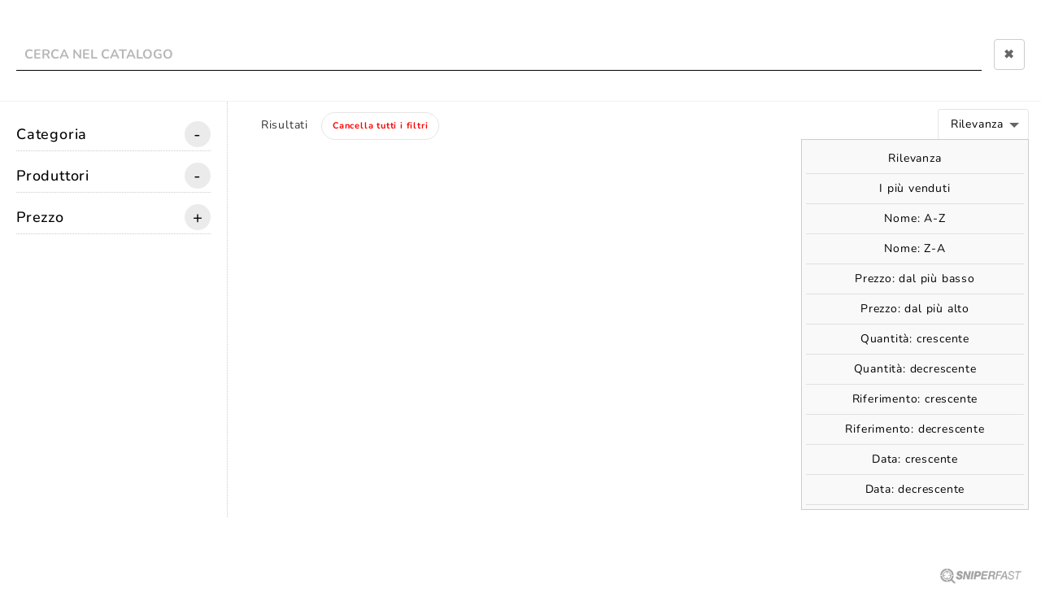

--- FILE ---
content_type: text/html; charset=utf-8
request_url: https://parafarmaciapet.com/it/cani-cibo-secco-mantenimento-adult/1269-farmina-nd-quinoa-cane-skincoat-aringhe-25-kg.html
body_size: 23163
content:
<!doctype html><html lang="it"><head><meta charset="utf-8"><meta http-equiv="x-ua-compatible" content="ie=edge"><link rel="canonical" href="https://parafarmaciapet.com/it/cani-cibo-secco-mantenimento-adult/1269-farmina-nd-quinoa-cane-skincoat-aringhe-25-kg.html">



  

<title>FARMINA N&amp;D QUINOA cane skin&amp;coat aringhe 2,5 kg</title><meta name="description" content="FARMINA N&amp;D QUINOA cane skin&amp;coat aringhe 2,5 kg"><meta name="keywords" content="FARMINA N&amp;D QUINOA cane skin&amp;coat aringhe 2,5 kg"><link rel="canonical" href="https://parafarmaciapet.com/it/cani-cibo-secco-mantenimento-adult/1269-farmina-nd-quinoa-cane-skincoat-aringhe-25-kg.html"><link rel="alternate" href="https://parafarmaciapet.com/it/cani-cibo-secco-mantenimento-adult/1269-farmina-nd-quinoa-cane-skincoat-aringhe-25-kg.html" hreflang="it"><link rel="alternate" href="https://parafarmaciapet.com/de/hunde-pflege-von-trockenfutter-erwachsener/1269-farmina-nd-quinoa-hundehaut-fell-hering-25-kg.html" hreflang="de-de"><link rel="alternate" href="https://parafarmaciapet.com/en/dogs-dry-food-maintenance-adult/1269-farmina-nd-quinoa-dog-skin-coat-herring-25-kg.html" hreflang="en-us"><meta property="og:title" content="FARMINA N&amp;D QUINOA cane skin&amp;coat aringhe 2,5 kg" /><meta property="og:description" content="FARMINA N&amp;D QUINOA cane skin&amp;coat aringhe 2,5 kg" /><meta property="og:url" content="https://parafarmaciapet.com/it/cani-cibo-secco-mantenimento-adult/1269-farmina-nd-quinoa-cane-skincoat-aringhe-25-kg.html" /><meta property="og:site_name" content="ParafarmaciaPet" /><meta name="viewport" content="width=device-width, initial-scale=1"><link rel="icon" type="image/vnd.microsoft.icon" href="https://parafarmaciapet.com/img/favicon.ico?1700938899"><link rel="shortcut icon" type="image/x-icon" href="https://parafarmaciapet.com/img/favicon.ico?1700938899"><link rel="stylesheet" href="/modules/ps_checkout/views/css/payments.css?version=7.5.0.5" type="text/css" media="all"><link rel="stylesheet" href="https://parafarmaciapet.com/themes/v2_petpro_116/assets/cache/theme-c77b38964.css" type="text/css" media="all"><style>#header {border-top: none;}
.tvproduct-size-custom{
display:none;
}

@media (max-width: 525px){
.tvtabcategory-product-li, .tvtabcategory-show, .tvtabcategory-hide {
    width: 70%;
    margin: 0;
}
}

#header {
    border-top: none !important;
}</style><script>var TVCMSCUSTOMSETTING_BOTTOM_OPTION = "0";var TVCMSCUSTOMSETTING_DARK_MODE_INPUT = "0";var TVCMSCUSTOMSETTING_HOVER_IMG = "0";var TVCMSCUSTOMSETTING_MAIN_MENU_STICKY = "0";var TVCMSCUSTOMSETTING_PRODUCT_PAGE_BOTTOM_STICKY_STATUS = "0";var TVCMSCUSTOMSETTING_VERTICAL_MENU_OPEN = "0";var TVCMSCUSTOMSETTING_WOW_JS = "0";var TVCMSCUSTOMSETTING_iso_code_country = false;var TVCMSFRONTSIDE_THEME_SETTING_SHOW = "0";var ajax_path = "https:\/\/parafarmaciapet.com\/modules\/tvcmsnewsletterpopup\/ajax.php";var baseDir = "https:\/\/parafarmaciapet.com\/";var btSl = {"ajaxUrl":"https:\/\/parafarmaciapet.com\/it\/module\/facebookpsconnect\/ajax","token":"67d83939e790f448bee105979d1f0a6e"};var getThemeOptionsLink = "https:\/\/parafarmaciapet.com\/it\/module\/tvcmsthemeoptions\/default";var gettvcmsbestsellerproductslink = "https:\/\/parafarmaciapet.com\/it\/module\/tvcmsbestsellerproducts\/default";var gettvcmscategoryproductlink = "https:\/\/parafarmaciapet.com\/it\/module\/tvcmscategoryproduct\/default";var gettvcmsfeaturedproductslink = "https:\/\/parafarmaciapet.com\/it\/module\/tvcmsfeaturedproducts\/default";var gettvcmsmegamenulink = "https:\/\/parafarmaciapet.com\/it\/module\/tvcmsmegamenu\/default";var gettvcmsnewproductslink = "https:\/\/parafarmaciapet.com\/it\/module\/tvcmsnewproducts\/default";var gettvcmsspecialproductslink = "https:\/\/parafarmaciapet.com\/it\/module\/tvcmsspecialproducts\/default";var gettvcmstabproductslink = "https:\/\/parafarmaciapet.com\/it\/module\/tvcmstabproducts\/default";var hiRecaptchaSettings = {"psv":1.7,"siteKey":"6LddJn8pAAAAAEVZkgQnwgyMnIEqCUYmsahxuTZP","theme":"dark","size":"normal","version":2,"contact":false,"contactPosition":"bottomleft","contactFormSelector":".contact-form form","contactFormPlaceholder":".contact-form .form-fields","contactFormButtonSelector":"[name=\"submitMessage\"]","registration":false,"registrationPosition":"bottomleft","registrationFormSelector":"#customer-form","registrationFormButtonSelector":"[data-link-action=\"save-customer\"], [data-link-action=\"register-new-customer\"]","newsletter":false,"newsletterPosition":"","newsletterFormSelector":".block_newsletter form","newsletterFormPlaceholder":".block_newsletter form > div > div:first","newsletterFormButtonSelector":"[name=\"submitNewsletter\"]","login":false,"loginPosition":"","loginFormSelector":"#login-form","loginFormPlaceholder":"#login-form > div .forgot-password","loginFormButtonSelector":"#submit-login","passwordReset":false,"passwordResetPosition":"","passwordResetFormSelector":".forgotten-password","passwordResetFormPlaceholder":".forgotten-password .form-fields","passwordResetFormButtonSelector":".forgotten-password button[name=\"submit\"]","mailAlert":false,"mailAlertPosition":"","productComment":false,"productCommentPosition":"","validationUrl":"https:\/\/parafarmaciapet.com\/it\/module\/hirecaptcha\/validate","verifictionUrl":"https:\/\/parafarmaciapet.com\/it\/module\/hirecaptcha\/verification","key":"0029ebabd24efc02b9185873193885b7"};var prestalia_sniperfast = {"custom_resources":{"js":"","css":""},"controller":{"data":"https:\/\/parafarmaciapet.com\/it\/module\/sniperfast\/SniperData"},"slider_data":[],"action":{"try_act":false},"price_token":"7933d7fe884bd4a74844e5f37e38f33e","lens_redirect":0,"dedicated_url":""};var prestashop = {"cart":{"products":[],"totals":{"total":{"type":"total","label":"Totale","amount":0,"value":"0,00\u00a0\u20ac"},"total_including_tax":{"type":"total","label":"Totale (tasse incl.)","amount":0,"value":"0,00\u00a0\u20ac"},"total_excluding_tax":{"type":"total","label":"Totale (tasse escl.)","amount":0,"value":"0,00\u00a0\u20ac"}},"subtotals":{"products":{"type":"products","label":"Totale parziale","amount":0,"value":"0,00\u00a0\u20ac"},"discounts":null,"shipping":{"type":"shipping","label":"Spedizione","amount":0,"value":""},"tax":null},"products_count":0,"summary_string":"0 articoli","vouchers":{"allowed":1,"added":[]},"discounts":[],"minimalPurchase":1,"minimalPurchaseRequired":"\u00c8 richiesto un acquisto minimo complessivo di 1,00\u00a0\u20ac (Iva esclusa) per convalidare il tuo ordine. il totale attuale \u00e8 0,00\u00a0\u20ac (Iva escl.)."},"currency":{"id":1,"name":"Euro","iso_code":"EUR","iso_code_num":"978","sign":"\u20ac"},"customer":{"lastname":null,"firstname":null,"email":null,"birthday":null,"newsletter":null,"newsletter_date_add":null,"optin":null,"website":null,"company":null,"siret":null,"ape":null,"is_logged":false,"gender":{"type":null,"name":null},"addresses":[]},"language":{"name":"Italiano (Italian)","iso_code":"it","locale":"it-IT","language_code":"it","is_rtl":"0","date_format_lite":"d\/m\/Y","date_format_full":"d\/m\/Y H:i:s","id":2},"page":{"title":"","canonical":"https:\/\/parafarmaciapet.com\/it\/cani-cibo-secco-mantenimento-adult\/1269-farmina-nd-quinoa-cane-skincoat-aringhe-25-kg.html","meta":{"title":"FARMINA N&D QUINOA cane skin&coat aringhe 2,5 kg","description":"FARMINA N&D QUINOA cane skin&coat aringhe 2,5 kg","keywords":"FARMINA N&D QUINOA cane skin&coat aringhe 2,5 kg","robots":"index"},"page_name":"product","body_classes":{"lang-it":true,"lang-rtl":false,"country-IT":true,"currency-EUR":true,"layout-full-width":true,"page-product":true,"tax-display-enabled":true,"product-id-1269":true,"product-FARMINA N&D QUINOA cane skin&coat aringhe 2,5 kg":true,"product-id-category-172":true,"product-id-manufacturer-45":true,"product-id-supplier-0":true,"product-available-for-order":true},"admin_notifications":[]},"shop":{"name":"ParafarmaciaPet","logo":"https:\/\/parafarmaciapet.com\/img\/logo-1700938899.jpg","stores_icon":"https:\/\/parafarmaciapet.com\/img\/logo_stores.png","favicon":"https:\/\/parafarmaciapet.com\/img\/favicon.ico"},"urls":{"base_url":"https:\/\/parafarmaciapet.com\/","current_url":"https:\/\/parafarmaciapet.com\/it\/cani-cibo-secco-mantenimento-adult\/1269-farmina-nd-quinoa-cane-skincoat-aringhe-25-kg.html","shop_domain_url":"https:\/\/parafarmaciapet.com","img_ps_url":"https:\/\/parafarmaciapet.com\/img\/","img_cat_url":"https:\/\/parafarmaciapet.com\/img\/c\/","img_lang_url":"https:\/\/parafarmaciapet.com\/img\/l\/","img_prod_url":"https:\/\/parafarmaciapet.com\/img\/p\/","img_manu_url":"https:\/\/parafarmaciapet.com\/img\/m\/","img_sup_url":"https:\/\/parafarmaciapet.com\/img\/su\/","img_ship_url":"https:\/\/parafarmaciapet.com\/img\/s\/","img_store_url":"https:\/\/parafarmaciapet.com\/img\/st\/","img_col_url":"https:\/\/parafarmaciapet.com\/img\/co\/","img_url":"https:\/\/parafarmaciapet.com\/themes\/v2_petpro_116\/assets\/img\/","css_url":"https:\/\/parafarmaciapet.com\/themes\/v2_petpro_116\/assets\/css\/","js_url":"https:\/\/parafarmaciapet.com\/themes\/v2_petpro_116\/assets\/js\/","pic_url":"https:\/\/parafarmaciapet.com\/upload\/","pages":{"address":"https:\/\/parafarmaciapet.com\/it\/indirizzo","addresses":"https:\/\/parafarmaciapet.com\/it\/indirizzi","authentication":"https:\/\/parafarmaciapet.com\/it\/login","cart":"https:\/\/parafarmaciapet.com\/it\/carrello","category":"https:\/\/parafarmaciapet.com\/it\/index.php?controller=category","cms":"https:\/\/parafarmaciapet.com\/it\/index.php?controller=cms","contact":"https:\/\/parafarmaciapet.com\/it\/contattaci","discount":"https:\/\/parafarmaciapet.com\/it\/buoni-sconto","guest_tracking":"https:\/\/parafarmaciapet.com\/it\/tracciatura-ospite","history":"https:\/\/parafarmaciapet.com\/it\/cronologia-ordini","identity":"https:\/\/parafarmaciapet.com\/it\/dati-personali","index":"https:\/\/parafarmaciapet.com\/it\/","my_account":"https:\/\/parafarmaciapet.com\/it\/account","order_confirmation":"https:\/\/parafarmaciapet.com\/it\/conferma-ordine","order_detail":"https:\/\/parafarmaciapet.com\/it\/index.php?controller=order-detail","order_follow":"https:\/\/parafarmaciapet.com\/it\/segui-ordine","order":"https:\/\/parafarmaciapet.com\/it\/ordine","order_return":"https:\/\/parafarmaciapet.com\/it\/index.php?controller=order-return","order_slip":"https:\/\/parafarmaciapet.com\/it\/buono-ordine","pagenotfound":"https:\/\/parafarmaciapet.com\/it\/pagina-non-trovata","password":"https:\/\/parafarmaciapet.com\/it\/recupero-password","pdf_invoice":"https:\/\/parafarmaciapet.com\/it\/index.php?controller=pdf-invoice","pdf_order_return":"https:\/\/parafarmaciapet.com\/it\/index.php?controller=pdf-order-return","pdf_order_slip":"https:\/\/parafarmaciapet.com\/it\/index.php?controller=pdf-order-slip","prices_drop":"https:\/\/parafarmaciapet.com\/it\/offerte","product":"https:\/\/parafarmaciapet.com\/it\/index.php?controller=product","search":"https:\/\/parafarmaciapet.com\/it\/ricerca","sitemap":"https:\/\/parafarmaciapet.com\/it\/Mappa del sito","stores":"https:\/\/parafarmaciapet.com\/it\/negozi","supplier":"https:\/\/parafarmaciapet.com\/it\/fornitori","register":"https:\/\/parafarmaciapet.com\/it\/login?create_account=1","order_login":"https:\/\/parafarmaciapet.com\/it\/ordine?login=1"},"alternative_langs":{"it":"https:\/\/parafarmaciapet.com\/it\/cani-cibo-secco-mantenimento-adult\/1269-farmina-nd-quinoa-cane-skincoat-aringhe-25-kg.html","de-de":"https:\/\/parafarmaciapet.com\/de\/hunde-pflege-von-trockenfutter-erwachsener\/1269-farmina-nd-quinoa-hundehaut-fell-hering-25-kg.html","en-us":"https:\/\/parafarmaciapet.com\/en\/dogs-dry-food-maintenance-adult\/1269-farmina-nd-quinoa-dog-skin-coat-herring-25-kg.html"},"theme_assets":"\/themes\/v2_petpro_116\/assets\/","actions":{"logout":"https:\/\/parafarmaciapet.com\/it\/?mylogout="},"no_picture_image":{"bySize":{"small_default":{"url":"https:\/\/parafarmaciapet.com\/img\/p\/it-default-small_default.jpg","width":98,"height":115},"latest_purchase":{"url":"https:\/\/parafarmaciapet.com\/img\/p\/it-default-latest_purchase.jpg","width":112,"height":112},"cart_default":{"url":"https:\/\/parafarmaciapet.com\/img\/p\/it-default-cart_default.jpg","width":167,"height":195},"add_cart_def":{"url":"https:\/\/parafarmaciapet.com\/img\/p\/it-default-add_cart_def.jpg","width":200,"height":200},"sp_pd_main_img":{"url":"https:\/\/parafarmaciapet.com\/img\/p\/it-default-sp_pd_main_img.jpg","width":355,"height":355},"pd_custom":{"url":"https:\/\/parafarmaciapet.com\/img\/p\/it-default-pd_custom.jpg","width":452,"height":452},"medium_default":{"url":"https:\/\/parafarmaciapet.com\/img\/p\/it-default-medium_default.jpg","width":452,"height":528},"home_default":{"url":"https:\/\/parafarmaciapet.com\/img\/p\/it-default-home_default.jpg","width":560,"height":560},"pd4_def":{"url":"https:\/\/parafarmaciapet.com\/img\/p\/it-default-pd4_def.jpg","width":724,"height":724},"large_default":{"url":"https:\/\/parafarmaciapet.com\/img\/p\/it-default-large_default.jpg","width":900,"height":900}},"small":{"url":"https:\/\/parafarmaciapet.com\/img\/p\/it-default-small_default.jpg","width":98,"height":115},"medium":{"url":"https:\/\/parafarmaciapet.com\/img\/p\/it-default-pd_custom.jpg","width":452,"height":452},"large":{"url":"https:\/\/parafarmaciapet.com\/img\/p\/it-default-large_default.jpg","width":900,"height":900},"legend":""}},"configuration":{"display_taxes_label":true,"display_prices_tax_incl":true,"is_catalog":false,"show_prices":true,"opt_in":{"partner":false},"quantity_discount":{"type":"discount","label":"Sconto unit\u00e0"},"voucher_enabled":1,"return_enabled":1},"field_required":[],"breadcrumb":{"links":[{"title":"Home","url":"https:\/\/parafarmaciapet.com\/it\/"},{"title":"CANI","url":"https:\/\/parafarmaciapet.com\/it\/3-cani"},{"title":"CIBO SECCO MANTENIMENTO","url":"https:\/\/parafarmaciapet.com\/it\/14-cani-cibo-secco-mantenimento"},{"title":"ADULT","url":"https:\/\/parafarmaciapet.com\/it\/172-cani-cibo-secco-mantenimento-adult"},{"title":"FARMINA N&D QUINOA cane skin&coat aringhe 2,5 kg","url":"https:\/\/parafarmaciapet.com\/it\/cani-cibo-secco-mantenimento-adult\/1269-farmina-nd-quinoa-cane-skincoat-aringhe-25-kg.html"}],"count":5},"link":{"protocol_link":"https:\/\/","protocol_content":"https:\/\/"},"time":1763565476,"static_token":"67d83939e790f448bee105979d1f0a6e","token":"fe17277a0ca395364ab306f99c897392","debug":false};var ps_checkoutApplePayUrl = "https:\/\/parafarmaciapet.com\/it\/module\/ps_checkout\/applepay?token=67d83939e790f448bee105979d1f0a6e";var ps_checkoutAutoRenderDisabled = false;var ps_checkoutCancelUrl = "https:\/\/parafarmaciapet.com\/it\/module\/ps_checkout\/cancel?token=67d83939e790f448bee105979d1f0a6e";var ps_checkoutCardBrands = ["MASTERCARD","VISA","AMEX"];var ps_checkoutCardFundingSourceImg = "\/modules\/ps_checkout\/views\/img\/payment-cards.png";var ps_checkoutCardLogos = {"AMEX":"\/modules\/ps_checkout\/views\/img\/amex.svg","CB_NATIONALE":"\/modules\/ps_checkout\/views\/img\/cb.svg","DINERS":"\/modules\/ps_checkout\/views\/img\/diners.svg","DISCOVER":"\/modules\/ps_checkout\/views\/img\/discover.svg","JCB":"\/modules\/ps_checkout\/views\/img\/jcb.svg","MAESTRO":"\/modules\/ps_checkout\/views\/img\/maestro.svg","MASTERCARD":"\/modules\/ps_checkout\/views\/img\/mastercard.svg","UNIONPAY":"\/modules\/ps_checkout\/views\/img\/unionpay.svg","VISA":"\/modules\/ps_checkout\/views\/img\/visa.svg"};var ps_checkoutCartProductCount = 0;var ps_checkoutCheckUrl = "https:\/\/parafarmaciapet.com\/it\/module\/ps_checkout\/check?token=67d83939e790f448bee105979d1f0a6e";var ps_checkoutCheckoutTranslations = {"checkout.go.back.label":"Processo di acquisto","checkout.go.back.link.title":"Torna al pagamento","checkout.card.payment":"Pagamento con carta","checkout.page.heading":"Riepilogo dell\u2019ordine","checkout.cart.empty":"Il tuo carrello \u00e8 vuoto.","checkout.page.subheading.card":"Carta","checkout.page.subheading.paypal":"PayPal","checkout.payment.by.card":"Hai scelto di pagare con una carta.","checkout.payment.by.paypal":"Hai scelto di pagare con PayPal.","checkout.order.summary":"Ecco un riepilogo del tuo ordine:","checkout.order.amount.total":"L\u2019importo totale del tuo ordine ammonta a","checkout.order.included.tax":"(IVA inclusa)","checkout.order.confirm.label":"Confermare l\u2019ordine facendo clic su \u201cConfermo l\u2019ordine\u201d","checkout.payment.token.delete.modal.header":"Eliminare questo metodo di pagamento?","checkout.payment.token.delete.modal.content":"Il seguente metodo di pagamento sar\u00e0 eliminato dal tuo account:","checkout.payment.token.delete.modal.confirm-button":"Elimina metodo di pagamento","checkout.payment.loader.processing-request":"Attendere, stiamo elaborando la tua richiesta","checkout.payment.others.link.label":"Altri metodi di pagamento","checkout.payment.others.confirm.button.label":"Confermo l\u2019ordine","checkout.form.error.label":"Si \u00e8 verificato un errore durante il pagamento. Riprova o contatta il team di supporto.","loader-component.label.header":"Grazie per l\u2019acquisto!","loader-component.label.body":"Si prega di attendere durante l'elaborazione del tuo pagamento","loader-component.label.body.longer":"Ci stiamo impiegando pi\u00f9 del previsto. Attendere prego\u2026","payment-method-logos.title":"Pagamenti sicuri al 100%.","express-button.cart.separator":"o","express-button.checkout.express-checkout":"Acquisto rapido","ok":"Ok","cancel":"Annulla","paypal.hosted-fields.label.card-name":"Nome del titolare","paypal.hosted-fields.placeholder.card-name":"Nome del titolare","paypal.hosted-fields.label.card-number":"Numero di carta","paypal.hosted-fields.placeholder.card-number":"Numero di carta","paypal.hosted-fields.label.expiration-date":"Data di scadenza","paypal.hosted-fields.placeholder.expiration-date":"MM\/YY","paypal.hosted-fields.label.cvv":"CVC","paypal.hosted-fields.placeholder.cvv":"XXX","error.paypal-sdk":"Nessuna istanza del SDK JavaScript di PayPal","error.google-pay-sdk":"Nessuna istanza del SDK JavaScript di Google Pay","error.apple-pay-sdk":"Nessuna istanza del SDK JavaScript di Apple Pay","error.google-pay.transaction-info":"Si \u00e8 verificato un errore durante il recupero delle informazioni sulla transazione Google Pay","error.apple-pay.payment-request":"Si \u00e8 verificato un errore durante il recupero della richiesta di pagamento Apple Pay","error.paypal-sdk.contingency.cancel":"Autenticazione del titolare della carta annullata. Si prega di scegliere un altro metodo di pagamento o riprovare.","error.paypal-sdk.contingency.error":"Si \u00e8 verificato un errore durante l'autenticazione del titolare della carta. Si prega di scegliere un altro metodo di pagamento o riprovare.","error.paypal-sdk.contingency.failure":"Autenticazione del titolare della carta fallita. Si prega di scegliere un altro metodo di pagamento o riprovare.","error.paypal-sdk.contingency.unknown":"L'identit\u00e0 del titolare della carta non pu\u00f2 essere verificata. Si prega di scegliere un altro metodo di pagamento o riprovare.","APPLE_PAY_MERCHANT_SESSION_VALIDATION_ERROR":"Non possiamo elaborare il tuo pagamento Apple Pay al momento. Questo potrebbe essere dovuto a un problema di verifica della configurazione del pagamento per questo sito. Riprova pi\u00f9 tardi o scegli un altro metodo di pagamento.","APPROVE_APPLE_PAY_VALIDATION_ERROR":"Abbiamo riscontrato un problema durante l\u2019elaborazione del tuo pagamento Apple Pay. Verifica i dettagli del tuo ordine e riprova o utilizza un altro metodo di pagamento."};var ps_checkoutCheckoutUrl = "https:\/\/parafarmaciapet.com\/it\/ordine";var ps_checkoutConfirmUrl = "https:\/\/parafarmaciapet.com\/it\/conferma-ordine";var ps_checkoutCreateUrl = "https:\/\/parafarmaciapet.com\/it\/module\/ps_checkout\/create?token=67d83939e790f448bee105979d1f0a6e";var ps_checkoutCustomMarks = {"google_pay":"\/modules\/ps_checkout\/views\/img\/google_pay.svg"};var ps_checkoutExpressCheckoutCartEnabled = false;var ps_checkoutExpressCheckoutOrderEnabled = false;var ps_checkoutExpressCheckoutProductEnabled = false;var ps_checkoutExpressCheckoutSelected = false;var ps_checkoutExpressCheckoutUrl = "https:\/\/parafarmaciapet.com\/it\/module\/ps_checkout\/ExpressCheckout?token=67d83939e790f448bee105979d1f0a6e";var ps_checkoutFundingSource = "paypal";var ps_checkoutFundingSourcesSorted = ["paypal","paylater","card","google_pay"];var ps_checkoutGooglePayUrl = "https:\/\/parafarmaciapet.com\/it\/module\/ps_checkout\/googlepay?token=67d83939e790f448bee105979d1f0a6e";var ps_checkoutHostedFieldsContingencies = "SCA_WHEN_REQUIRED";var ps_checkoutHostedFieldsEnabled = true;var ps_checkoutIconsPath = "\/modules\/ps_checkout\/views\/img\/icons\/";var ps_checkoutLoaderImage = "\/modules\/ps_checkout\/views\/img\/loader.svg";var ps_checkoutPartnerAttributionId = "PrestaShop_Cart_PSXO_PSDownload";var ps_checkoutPayLaterCartPageButtonEnabled = true;var ps_checkoutPayLaterCategoryPageBannerEnabled = false;var ps_checkoutPayLaterHomePageBannerEnabled = true;var ps_checkoutPayLaterOrderPageBannerEnabled = true;var ps_checkoutPayLaterOrderPageButtonEnabled = false;var ps_checkoutPayLaterOrderPageMessageEnabled = false;var ps_checkoutPayLaterProductPageBannerEnabled = true;var ps_checkoutPayLaterProductPageButtonEnabled = false;var ps_checkoutPayLaterProductPageMessageEnabled = false;var ps_checkoutPayPalButtonConfiguration = {"shape":"pill","label":"pay","color":"gold"};var ps_checkoutPayPalEnvironment = "LIVE";var ps_checkoutPayPalOrderId = "";var ps_checkoutPayPalSdkConfig = {"clientId":"AXjYFXWyb4xJCErTUDiFkzL0Ulnn-bMm4fal4G-1nQXQ1ZQxp06fOuE7naKUXGkq2TZpYSiI9xXbs4eo","merchantId":"XGMT6RYWFAWE8","currency":"EUR","intent":"capture","commit":"false","vault":"false","integrationDate":"2024-04-01","dataPartnerAttributionId":"PrestaShop_Cart_PSXO_PSDownload","dataCspNonce":"","dataEnable3ds":"true","disableFunding":"bancontact,eps,giropay,ideal,mybank,p24,blik","enableFunding":"paylater","components":"marks,funding-eligibility,messages,googlepay"};var ps_checkoutPayWithTranslations = {"paypal":"Paga con un conto PayPal","paylater":"Paga a rate con PayPal Pay Later","card":"Paga tramite carta - Pagamenti sicuri al 100%.","google_pay":"Paga tramite Google Pay"};var ps_checkoutPaymentMethodLogosTitleImg = "\/modules\/ps_checkout\/views\/img\/icons\/lock_checkout.svg";var ps_checkoutPaymentUrl = "https:\/\/parafarmaciapet.com\/it\/module\/ps_checkout\/payment?token=67d83939e790f448bee105979d1f0a6e";var ps_checkoutRenderPaymentMethodLogos = true;var ps_checkoutValidateUrl = "https:\/\/parafarmaciapet.com\/it\/module\/ps_checkout\/validate?token=67d83939e790f448bee105979d1f0a6e";var ps_checkoutVaultUrl = "https:\/\/parafarmaciapet.com\/it\/module\/ps_checkout\/vault?token=67d83939e790f448bee105979d1f0a6e";var ps_checkoutVersion = "7.5.0.5";var psemailsubscription_subscription = "https:\/\/parafarmaciapet.com\/it\/module\/ps_emailsubscription\/subscription";var static_token = "67d83939e790f448bee105979d1f0a6e";var tvMainSmartSpeed = false;var tvcms_base_dir = "https:\/\/parafarmaciapet.com\/";var tvcms_setting = true;var tvthemename = "v2_petpro_116";</script><!-- Microdatos Organization -->
	
<script type="application/ld+json" id="adpmicrodatos-organization-ps17v5.5.3">
{
    "name" : "ParafarmaciaPet",
    "url" : "https:\/\/parafarmaciapet.com\/",
    "logo" : [
    	{

    	"@type" : "ImageObject",
    	"url" : "https://parafarmaciapet.com/img/logo-1700938899.jpg"
    	}
    ],
        "email" : "info@pharafarmaciapet.it",
    			"address": {
	    "@type": "PostalAddress",
	    "addressLocality": "Bari",
	    "postalCode": "70124",
	    "streetAddress": "Via Paolo Lembo 3-A     BY PET S.R.L.  P.iva          08498860728",
	    "addressRegion": "Bari",
	    "addressCountry": "IT"
	},
			"contactPoint" : [
		{
			"@type" : "ContactPoint",
	    	"telephone" : "080-8406035",
	    	"contactType" : "customer service",
			"contactOption": "TollFree",
	    	"availableLanguage": [ 
	    			    				    				"Italiano (Italian)"
	    				    			    				    				,"Deutsch (German)"
	    				    			    				    				,"English (English)"
	    				    			    	]
	    } 
	],
			
	"@context": "http://schema.org",
	"@type" : "Organization"
}
</script>


<!-- Microdatos Webpage -->
	
<script type="application/ld+json" id="adpmicrodatos-webpage-ps17v5.5.3">
{
    "@context": "http://schema.org",
    "@type" : "WebPage",
    "isPartOf": [{
        "@type":"WebSite",
        "url":  "https://parafarmaciapet.com/it/",
        "name": "ParafarmaciaPet"
    }],
    "name": "FARMINA N&D QUINOA cane skin&coat aringhe 2,5 kg",
    "url": "https://parafarmaciapet.com/it/cani-cibo-secco-mantenimento-adult/1269-farmina-nd-quinoa-cane-skincoat-aringhe-25-kg.html"
}
</script>



<!-- Microdatos Breadcrumb -->
	<script type="application/ld+json" id="adpmicrodatos-breadcrumblist-ps17v5.5.3">
    {
        "itemListElement": [
            {
                "item": "https:\/\/parafarmaciapet.com\/it\/",
                "name": "HOME",
                "position": 1,
                "@type": "ListItem"
            }, 
            {
                "item": "https:\/\/parafarmaciapet.com\/it\/3-cani",
                "name": "CANI",
                "position": 2,
                "@type": "ListItem"
            }, 
            {
                "item": "https:\/\/parafarmaciapet.com\/it\/14-cani-cibo-secco-mantenimento",
                "name": "CIBO SECCO MANTENIMENTO",
                "position": 3,
                "@type": "ListItem"
            }, 
            {
                "item": "https:\/\/parafarmaciapet.com\/it\/172-cani-cibo-secco-mantenimento-adult",
                "name": "ADULT",
                "position": 4,
                "@type": "ListItem"
            } 
        ],
        "@context": "https://schema.org/",
        "@type": "BreadcrumbList"
    }
</script>

<!-- Microdatos Producto -->
			<script type="application/ld+json" id="adpmicrodatos-product-ps17v5.5.3">
{
    "name": "FARMINA N&D QUINOA cane skin&coat aringhe 2,5 kg",
    "image": ["https:\/\/parafarmaciapet.com\/1621-large_default\/farmina-nd-quinoa-cane-skincoat-aringhe-25-kg.jpg"],
    "url": "https:\/\/parafarmaciapet.com\/it\/cani-cibo-secco-mantenimento-adult\/1269-farmina-nd-quinoa-cane-skincoat-aringhe-25-kg.html",
    "productID": 1269,
            "gtin13": "8010276035592",
        "category": "cani-cibo-secco-mantenimento-adult",
    "brand": {
        "@type": "Brand",
        "name": "FARMINA"
    },
    "description": "alimento completo per cani adulti a base di aringhe, quinoa, cocco e curcuma. Una formula speciale per intolleranze alimentari, utile per ripristinare e mantenere la pelle e il benessere del pelo.",
     "offers": {
        "availability": "https://schema.org/InStock",
              "price": "33.18",
          "priceCurrency": "EUR",
        "url": "https:\/\/parafarmaciapet.com\/it\/cani-cibo-secco-mantenimento-adult\/1269-farmina-nd-quinoa-cane-skincoat-aringhe-25-kg.html",
              "itemCondition": "https://schema.org/NewCondition",
                "seller":{
            "name": "ParafarmaciaPet",
            "@type": "Organization"
        },
              "@type": "Offer"
  },    "@context": "https://schema.org/",
    "@type": "Product"
}
</script>
	


     <script src="https://www.google.com/recaptcha/api.js?onload=hirecaptchaOnloadCallback&render=explicit&hl=it"
            async defer>
    </script>
<script type="text/javascript">
    
        var contactWidget;
        var authWidget;
        var newsletterWidget;
        var loginWidget;
        var passwordWidget;
        var mailalertWidget;
        var productcommentWidget;
        var hirecaptchaOnloadCallback = function() {
            if(hiRecaptchaSettings.contact) {
                var contactCaptchaCounter = 0;
                var contactCaptchaInterval = setInterval(function() {
                    contactCaptchaCounter++;
                    if ($('#hi_recaptcha_contact').length > 0) {
                        clearInterval(contactCaptchaInterval);

                        contactWidget = grecaptcha.render('hi_recaptcha_contact', {
                            sitekey: hiRecaptchaSettings.siteKey,
                            theme: hiRecaptchaSettings.theme,
                            size: hiRecaptchaSettings.size,
                            callback: hiRecaptcha.onSubmitContact,
                            badge: hiRecaptchaSettings.contactPosition
                        });
                    } else if (contactCaptchaCounter >= 20) {
                        // stop the loop after 20 attempts
                        clearInterval(contactCaptchaInterval);
                    }
                }, 200);
            }
            if (hiRecaptchaSettings.registration) {
                var authCaptchaCounter = 0;
                var authCaptchaInterval = setInterval(function() {
                    authCaptchaCounter++;
                    if ($('#hi_recaptcha_auth').length > 0) {
                        clearInterval(authCaptchaInterval);

                        authWidget = grecaptcha.render('hi_recaptcha_auth', {
                            sitekey: hiRecaptchaSettings.siteKey,
                            theme: hiRecaptchaSettings.theme,
                            size: hiRecaptchaSettings.size,
                            callback: hiRecaptcha.onSubmitRegistration,
                            badge: hiRecaptchaSettings.registrationPosition
                        });
                    } else if (authCaptchaInterval >= 20) {
                        // stop the loop after 20 attempts
                        clearInterval(authCaptchaInterval);
                    }
                }, 200);
            }
            if (hiRecaptchaSettings.newsletter) {
                var newsletterCaptchaCounter = 0;
                var newsletterCaptchaInterval = setInterval(function() {
                    newsletterCaptchaCounter++;

                    if ($('#hi_recaptcha_newsletter').length > 0) {
                        clearInterval(newsletterCaptchaInterval);

                        newsletterWidget = grecaptcha.render('hi_recaptcha_newsletter', {
                            sitekey: hiRecaptchaSettings.siteKey,
                            theme: hiRecaptchaSettings.theme,
                            size: hiRecaptchaSettings.size,
                            callback: hiRecaptcha.onSubmitNewsletter,
                            badge: hiRecaptchaSettings.newsletterPosition
                        });
                    } else if (newsletterCaptchaCounter >= 20) {
                        clearInterval(newsletterCaptchaInterval);
                    }
                }, 200);
            }
            if (hiRecaptchaSettings.login) {
                var loginCaptchaCounter = 0;
                var loginCaptchaInterval = setInterval(function() {
                    loginCaptchaCounter++;

                    if ($('#authentication #hi_recaptcha_login').length > 0) {
                        clearInterval(loginCaptchaInterval);

                        loginWidget = grecaptcha.render('hi_recaptcha_login', {
                            sitekey: hiRecaptchaSettings.siteKey,
                            theme: hiRecaptchaSettings.theme,
                            size: hiRecaptchaSettings.size,
                            callback: hiRecaptcha.onSubmitLogin,
                            badge: hiRecaptchaSettings.loginPosition
                        });
                    } else if (loginCaptchaCounter >= 20) {
                        clearInterval(loginCaptchaInterval);
                    }
                }, 200);
            }
            if (hiRecaptchaSettings.passwordReset) {
                var passwordCaptchaCounter = 0;
                var passwordCaptchaInterval = setInterval(function() {
                    passwordCaptchaCounter++;

                    if ($('#password #hi_recaptcha_password').length > 0) {
                        clearInterval(passwordCaptchaInterval);

                        passwordWidget = grecaptcha.render('hi_recaptcha_password', {
                            sitekey: hiRecaptchaSettings.siteKey,
                            theme: hiRecaptchaSettings.theme,
                            size: hiRecaptchaSettings.size,
                            callback: hiRecaptcha.onSubmitPassword,
                            badge: hiRecaptchaSettings.passwordResetPosition
                        });
                    } else if (passwordCaptchaCounter >= 20) {
                        clearInterval(passwordCaptchaInterval);
                    }
                }, 200);
                
            }
            if (hiRecaptchaSettings.mailAlert) {
                var mailalertCaptchaCounter = 0;
                var mailalertCaptchaInterval = setInterval(function() {
                    mailalertCaptchaCounter++;

                    if (($('.js-mailalert').length > 0 || $('#mailalert_link').length > 0) && $('#hi_recaptcha_mailalert').length > 0) {
                        clearInterval(mailalertCaptchaInterval);

                        if (hiRecaptchaSettings.version == 2 && hiRecaptchaSettings.size == 'invisible') {
                            mailalertWidget = grecaptcha.render('hi_recaptcha_mailalert', {
                                sitekey: hiRecaptchaSettings.siteKey,
                                theme: hiRecaptchaSettings.theme,
                                size: hiRecaptchaSettings.size,
                                callback: validateMailAlertForm,
                                badge: hiRecaptchaSettings.mailAlertPosition
                            });
                        } else {
                            mailalertWidget = grecaptcha.render('hi_recaptcha_mailalert', {
                                sitekey: hiRecaptchaSettings.siteKey,
                                theme: hiRecaptchaSettings.theme,
                                size: hiRecaptchaSettings.size,
                                badge: hiRecaptchaSettings.mailAlertPosition
                            });
                        }
                    } else if (mailalertCaptchaCounter >= 20) {
                        clearInterval(mailalertCaptchaInterval);
                    }
                }, 200);
            }
            if (hiRecaptchaSettings.productComment) {
                var commentCaptchaCounter = 0;
                var commentCaptchaInterval = setInterval(function() {
                    commentCaptchaCounter++;

                    if ($('#post-product-comment-form').length > 0 || $('#id_new_comment_form').length > 0) {
                        clearInterval(commentCaptchaInterval);

                        if (hiRecaptchaSettings.version == 2 && hiRecaptchaSettings.size == 'invisible') {
                            productcommentWidget = grecaptcha.render('hi_recaptcha_productcomment', {
                                sitekey: hiRecaptchaSettings.siteKey,
                                theme: hiRecaptchaSettings.theme,
                                size: hiRecaptchaSettings.size,
                                callback: validateProductcommentForm,
                                badge: hiRecaptchaSettings.productCommentPosition
                            });
                        } else {
                            productcommentWidget = grecaptcha.render('hi_recaptcha_productcomment', {
                                sitekey: hiRecaptchaSettings.siteKey,
                                theme: hiRecaptchaSettings.theme,
                                size: hiRecaptchaSettings.size,
                                badge: hiRecaptchaSettings.productCommentPosition
                            });
                        }
                    } else if (commentCaptchaCounter >= 20) {
                        clearInterval(commentCaptchaInterval);
                    }
                }, 200);
            }

            // init custom reCAPTCHA'
            grecaptcha.ready(function() {
                var $customReCaptchas = $('.hi-recaptcha-custom');
                if ($customReCaptchas.length > 0) {
                    $customReCaptchas.each(function(){
                        let $id = $(this).attr('id');
                        let idForm = $(this).attr('data-id-form');

                        window[idForm] = grecaptcha.render($id, {
                            sitekey: hiRecaptchaSettings.siteKey,
                            theme: hiRecaptchaSettings.theme,
                            size: hiRecaptchaSettings.size,
                            callback: hiRecaptcha.validateCustomForm(idForm),
                        });
                    });
                }
            });
        };

        var hirecaptchaOnloadCallback3 = function() {
            if(hiRecaptchaSettings.contact) {
                var contactCaptchaCounter = 0;
                var contactCaptchaInterval = setInterval(function() {
                    contactCaptchaCounter++;

                    if ($('#hi_recaptcha_contact').length > 0) {
                        clearInterval(contactCaptchaInterval);

                        contactWidget = grecaptcha.render('hi_recaptcha_contact', {
                            sitekey: hiRecaptchaSettings.siteKey,
                            theme: hiRecaptchaSettings.theme,
                            size: 'invisible',
                            badge: hiRecaptchaSettings.contactPosition
                        });
                    } else if (contactCaptchaCounter >= 20) {
                        clearInterval(contactCaptchaInterval);
                    }
                }, 200);
            }
            if (hiRecaptchaSettings.registration) {
                var authCaptchaCounter = 0;
                var authCaptchaInterval = setInterval(function() {
                    authCaptchaCounter++;

                    if ($('#hi_recaptcha_auth').length > 0) {
                        clearInterval(authCaptchaInterval);

                        authWidget = grecaptcha.render('hi_recaptcha_auth', {
                            sitekey: hiRecaptchaSettings.siteKey,
                            theme: hiRecaptchaSettings.theme,
                            size: 'invisible',
                            badge: hiRecaptchaSettings.registrationPosition
                        });
                    } else if (authCaptchaCounter >= 20) {
                        clearInterval(authCaptchaInterval);
                    }
                }, 200);
            }
            if (hiRecaptchaSettings.newsletter) {
                var newsletterCaptchaCounter = 0;
                var newsletterCaptchaInterval = setInterval(function() {
                    newsletterCaptchaCounter++;

                    if ($('#hi_recaptcha_newsletter').length > 0) {
                        clearInterval(newsletterCaptchaInterval);

                        newsletterWidget = grecaptcha.render('hi_recaptcha_newsletter', {
                            sitekey: hiRecaptchaSettings.siteKey,
                            theme: hiRecaptchaSettings.theme,
                            size: 'invisible',
                            badge: hiRecaptchaSettings.newsletterPosition
                        });
                    } else if (newsletterCaptchaCounter >= 20) {
                        clearInterval(newsletterCaptchaInterval);
                    }
                }, 200);
            }
            if (hiRecaptchaSettings.login) {
                var loginCaptchaCounter = 0;
                var loginCaptchaInterval = setInterval(function() {
                    loginCaptchaCounter++;

                    if ($('#authentication #hi_recaptcha_login').length > 0) {
                        clearInterval(loginCaptchaInterval);

                        loginWidget = grecaptcha.render('hi_recaptcha_login', {
                            sitekey: hiRecaptchaSettings.siteKey,
                            theme: hiRecaptchaSettings.theme,
                            size: 'invisible',
                            badge: hiRecaptchaSettings.loginPosition
                        });
                    } else if (loginCaptchaCounter >= 20) {
                        clearInterval(loginCaptchaInterval);
                    }
                }, 200);
            }
            if (hiRecaptchaSettings.passwordReset) {
                var passwordCaptchaCounter = 0;
                var passwordCaptchaInterval = setInterval(function() {
                    passwordCaptchaCounter++;

                    if ($('#password #hi_recaptcha_password').length > 0) {
                        clearInterval(passwordCaptchaInterval);

                        passwordWidget = grecaptcha.render('hi_recaptcha_password', {
                            sitekey: hiRecaptchaSettings.siteKey,
                            theme: hiRecaptchaSettings.theme,
                            size: 'invisible',
                            badge: hiRecaptchaSettings.passwordResetPosition
                        });
                    } else if (passwordCaptchaCounter >= 20) {
                        clearInterval(passwordCaptchaInterval);
                    }
                }, 200);
            }
            if (hiRecaptchaSettings.mailAlert) {
                var mailalertCaptchaCounter = 0;
                var mailalertCaptchaInterval = setInterval(function() {
                    mailalertCaptchaCounter++;

                    if ($('.js-mailalert').length > 0 || $('#mailalert_link').length > 0) {
                        clearInterval(mailalertCaptchaInterval);

                        mailalertWidget = grecaptcha.render('hi_recaptcha_mailalert', {
                            sitekey: hiRecaptchaSettings.siteKey,
                            theme: hiRecaptchaSettings.theme,
                            size: 'invisible',
                            badge: hiRecaptchaSettings.mailAlertPosition
                        });
                    } else if (mailalertCaptchaCounter >= 20) {
                        clearInterval(mailalertCaptchaInterval);
                    }
                }, 200);
            }
            if (hiRecaptchaSettings.productComment) {
                var commentCaptchaCounter = 0;
                var commentCaptchaInterval = setInterval(function() {
                    commentCaptchaCounter++;

                    if ($('#post-product-comment-form').length > 0 || $('#id_new_comment_form').length > 0) {
                        clearInterval(commentCaptchaInterval);

                        productcommentWidget = grecaptcha.render('hi_recaptcha_productcomment', {
                            sitekey: hiRecaptchaSettings.siteKey,
                            theme: hiRecaptchaSettings.theme,
                            size: 'invisible',
                            badge: hiRecaptchaSettings.productCommentPosition
                        });
                    } else if (commentCaptchaCounter >= 200) {
                        clearInterval(commentCaptchaInterval);
                    }
                }, 200);
            }
        };
    
</script>

<script type="text/javascript">
    var sniperfast_customer_data = "0_1";
</script>
<script async src="https://www.googletagmanager.com/gtag/js?id=G-06RXN2KY9S"></script>
<script>
  window.dataLayer = window.dataLayer || [];
  function gtag(){dataLayer.push(arguments);}
  gtag('js', new Date());
  gtag(
    'config',
    'G-06RXN2KY9S',
    {
      'debug_mode':false
      , 'anonymize_ip': true                }
  );
</script>

<!-- Module TvcmsInfiniteScroll for PRODUCTS --><link rel="dns-prefetch" href="https://parafarmaciapet.com" /><link rel="preconnect" href="https://parafarmaciapet.com" crossorigin/><link rel="preload" href="https://parafarmaciapet.com/themes/v2_petpro_116/assets/css/570eb83859dc23dd0eec423a49e147fe.woff2" as="font" type="font/woff2" crossorigin /><link as="style" rel="stylesheet preload" type="text/css" href="https://parafarmaciapet.com/themes/v2_petpro_116/assets/css/material-fonts.css" /><link as="style" rel="stylesheet preload" type="text/css" href="https://parafarmaciapet.com/themes/v2_petpro_116/assets/css/nunito.css" /><link as="style" rel="stylesheet preload" type="text/css" href="https://parafarmaciapet.com/themes/v2_petpro_116/assets/css/bangers.css" /><meta content="width=device-width, initial-scale=1" name="viewport"><meta property="og:type" content="product"><meta property="og:url" content="https://parafarmaciapet.com/it/cani-cibo-secco-mantenimento-adult/1269-farmina-nd-quinoa-cane-skincoat-aringhe-25-kg.html"><meta property="og:title" content="FARMINA N&amp;D QUINOA cane skin&amp;coat aringhe 2,5 kg"><meta property="og:site_name" content="ParafarmaciaPet"><meta property="og:description" content="FARMINA N&amp;D QUINOA cane skin&amp;coat aringhe 2,5 kg"><meta property="og:image" content="https://parafarmaciapet.com/1621-large_default/farmina-nd-quinoa-cane-skincoat-aringhe-25-kg.jpg"><meta property="product:pretax_price:amount" content="27.197933"><meta property="product:pretax_price:currency" content="EUR"><meta property="product:price:amount" content="33.18"><meta property="product:price:currency" content="EUR"><meta property="product:weight:value" content="2.500000"><meta property="product:weight:units" content="kg"><link rel="stylesheet" type="text/css" href="https://parafarmaciapet.com/themes/v2_petpro_116/assets/css//all_theme_custom_0_1.css"></link><!-- END THEME_CONTROL CUSTOM COLOR CSS --></head><body id="product" class="lang-it country-it currency-eur layout-full-width page-product tax-display-enabled product-id-1269 product-farmina-n-d-quinoa-cane-skin-coat-aringhe-2-5-kg product-id-category-172 product-id-manufacturer-45 product-id-supplier-0 product-available-for-order text1-dark  text2-light"  data-mouse-hover-img='0' data-menu-sticky='0'><div class='tvcmscookies-notice'><div class='tvcookies-notice-img-wrapper'><div class="tvcookies-notice-img-inner"><div class="tvcookie-content-box"><div class="tvcookies-notice-title"><div class="tvcookies-notice-title">Per offrirti la migliore esperienza possibile, questo sito utilizza i cookie. L'utilizzo del tuo sito implica il tuo consenso al nostro utilizzo dei cookie. Abbiamo pubblicato una nuova politica sui cookie, di cui dovresti aver bisogno per saperne di più sui cookie che utilizziamo. Visualizza la politica sui cookie.</div>
<p class="MsoListParagraph"></p><p></p>
<p></p></div></div><div class="tvcookie-btn-wrapper"><button class='close-cookie tvclose-btn'>Chiudere</button><button class='close-cookie tvok-btn'>Ok</button></div></div><div class="tvcookies-notice-icon"><button class='close-cookie tvclose-icon'><span>Accettare tutti</span></button></div></div></div>
<main><div class="tv-main-div " style='background-image:url(/themes/v2_petpro_116/assets/img/pattern/pattern1.png);;background-repeat:repeat;background-attachment:fixed;'><header id="header">    <div class="tvcmsdesktop-top-header-wrapper header-2" data-header-layout="2"><div class='tvheader-offer-wrapper tvforce-hide'><div class="tvheader-nav-offer-text"><i class="material-icons">local_offer</i> </div></div><div class='container-fluid tvcmsdesktop-top-second hidden-md-down'><div class="container"><div class="row tvcmsdesktop-top-header-box"><div class='col-sm-12 col-md-4 col-lg-4 col-xl-3 tvcms-header-logo-wrapper'><div class="hidden-sm-down tvcms-header-logo" id="tvcmsdesktop-logo"><div class="tv-header-logo"><a href="https://parafarmaciapet.com/"><img class="logo img-responsive" src="https://parafarmaciapet.com/img/logo-1700938899.jpg" alt="ParafarmaciaPet" height="35" width="201"></a></div></div></div><div class="col-sm-12 col-md-4 col-lg-4 col-xl-5 tvcmsheader-search"><div class='tvcmssearch-wrapper' id="_desktop_search">    <div class="search-widget tvcmsheader-search" data-search-controller-url="//parafarmaciapet.com/it/ricerca"><div class="tvsearch-top-wrapper"><div class="tvheader-sarch-display"><div class="tvheader-search-display-icon"><div class="tvsearch-open"><svg version="1.1" id="Layer_1" x="0px" y="0px" width="30px" height="30px" viewBox="0 0 30 30" xml:space="preserve"><g><polygon points="29.245,30 21.475,22.32 22.23,21.552 30,29.232  " /><circle style="fill:none;stroke:#000000;stroke-miterlimit:10;" cx="13" cy="13" r="12.5" /></g></svg></div><div class="tvsearch-close"><svg version="1.1" id="Layer_1" x="0px" y="0px" width="24px" height="24px" viewBox="0 0 20 20" xml:space="preserve"><g><rect x="9.63" y="-3.82" transform="matrix(0.7064 -0.7078 0.7078 0.7064 -4.1427 10.0132)" width="1" height="27.641"></rect></g><g><rect x="9.63" y="-3.82" transform="matrix(-0.7064 -0.7078 0.7078 -0.7064 9.9859 24.1432)" width="1" height="27.641"></rect></g></svg></div></div></div><div class="tvsearch-header-display-wrappper tvsearch-header-display-full"><form method="get" action="//parafarmaciapet.com/it/ricerca"><input type="hidden" name="controller" value="search" /><div class="tvheader-top-search"><div class="tvheader-top-search-wrapper-info-box"><input type="text" name="s" class='tvcmssearch-words' placeholder="13.000 prodotti ti aspettano: trova il tuo" aria-label="Ricerca" autocomplete="off" /></div></div><div class="tvheader-top-search-wrapper"><button type="submit" class="tvheader-search-btn" aria-label="Search"><svg version="1.1" id="Layer_1" x="0px" y="0px" width="20px" height="20px" viewBox="0 0 15 15" style="enable-background:new 0 0 14.5 14.5;" xml:space="preserve"><g id="XMLID_3_"><g id="XMLID_1_"><path id="XMLID_15_" style="fill:#000000;" d="M6,1.5c2.5,0,4.5,2,4.5,4.5s-2,4.5-4.5,4.5S1.5,8.5,1.5,6S3.5,1.5,6,1.5 M6,0C2.7,0,0,2.7,0,6s2.7,6,6,6s6-2.7,6-6S9.3,0,6,0L6,0z"></path></g><rect id="XMLID_2_" x="9.3" y="11.3" transform="matrix(0.7071 0.7071 -0.7071 0.7071 12.0186 -5.0156)" style="fill:#000000;" width="5.5" height="1.5"></rect></g></svg></button></div></form><div class='tvsearch-result'></div></div></div></div></div></div><div class="col-sm-12 col-md-4 col-lg-4 col-xl-4 tvcmsheader-nav-right"><div class="tv-contact-account-cart-wrapper"><div id='tvcmsdesktop-account-button'><div class="tv-header-account tv-account-wrapper tvcms-header-myaccount"><button class="btn-unstyle tv-myaccount-btn tv-myaccount-btn-desktop" name="User Icon" aria-label="User Icon"><svg version="1.1" id="Layer_1" x="0px" y="0px" width="31.377px" height="30.938px" viewBox="0 0 31.377 30.938" xml:space="preserve"><g><path style="fill:none;stroke:#000000;stroke-width:0.6;stroke-miterlimit:10;" d="M15.666,17.321c7.626,0,13.904,5.812,14.837,13.316h0.525c-1.253-8.325-7.642-13.6-15.341-13.6c-7.698,0-14.088,5.274-15.339,13.6h0.48C1.764,23.134,8.041,17.321,15.666,17.321z"></path><circle style="fill:none;stroke:#000000;stroke-miterlimit:10;" cx="15.689" cy="8.838" r="8.338"></circle></g></svg><span>Accedi</span></button><ul class="dropdown-menu tv-account-dropdown tv-dropdown"><li class="tvcms-signin"><div id="tvcmsdesktop-user-info" class="tvcms-header-sign user-info tvheader-sign"><a href="https://parafarmaciapet.com/it/account" class="tvhedaer-sign-btn" title="Log into your customer account" rel="nofollow"><i class="material-icons">&#xe7fd;</i><span class="tvhedaer-sign-span">Accedi
</span></a></div></li><li class="ttvcms-wishlist-icon"></li><li class="tvheader-compare"></li><li class="tvheader-language"><div id="tvcmsdesktop-language-selector" class="tvcms-header-language tvheader-language-wrapper"><div class="tvheader-language-btn-wrapper"><button class="btn-unstyle tv-language-btn"><img class="lang-flag tv-img-responsive" src="https://parafarmaciapet.com/img/l/2.jpg" alt="Italiano" height="11px" width="16px" /><span class="tv-language-span">Italiano</span><i class="material-icons expand-more">&#xe313;</i></button><ul class="tv-language-dropdown tv-dropdown"><li class="current" ><a href="https://parafarmaciapet.com/it/cani-cibo-secco-mantenimento-adult/1269-farmina-nd-quinoa-cane-skincoat-aringhe-25-kg.html" title='Italiano'><img class="lang-flag tv-img-responsive" src="https://parafarmaciapet.com/img/l/2.jpg" alt="Italiano" height="11px" width="16px" /><span>Italiano</span></a></li><li ><a href="https://parafarmaciapet.com/de/hunde-pflege-von-trockenfutter-erwachsener/1269-farmina-nd-quinoa-hundehaut-fell-hering-25-kg.html" title='Deutsch'><img class="lang-flag tv-img-responsive" src="https://parafarmaciapet.com/img/l/3.jpg" alt="Deutsch" height="11px" width="16px" /><span>Deutsch</span></a></li><li ><a href="https://parafarmaciapet.com/en/dogs-dry-food-maintenance-adult/1269-farmina-nd-quinoa-dog-skin-coat-herring-25-kg.html" title='English'><img class="lang-flag tv-img-responsive" src="https://parafarmaciapet.com/img/l/4.jpg" alt="English" height="11px" width="16px" /><span>English</span></a></li></ul></div></div></li><li class="tvheader-currency"></li></ul></div></div><div id="_desktop_cart_manage" class="tvcms-header-cart">    <div id="_desktop_cart"><div class="blockcart cart-preview inactive tv-header-cart" data-refresh-url="//parafarmaciapet.com/it/module/ps_shoppingcart/ajax"><div class="tvheader-cart-wrapper tvheader-cart-wrapper-popup"><div class='tvheader-cart-btn-wrapper'><a rel="nofollow" href="JavaScript:void(0);" data-url='//parafarmaciapet.com/it/carrello?action=show' title='Carrello'><div class="tvcart-icon-text-wrapper"><div class="tv-cart-icon tvheader-right-icon tv-cart-icon-main"><svg version="1.1" id="Layer_1" x="0px" y="0px" width="36px" height="36.289px" viewBox="0 0 36 36.289" xml:space="preserve"><g><path d="M9.174,29.448c-0.29,0-0.525-0.235-0.525-0.523c0-0.291,0.236-0.528,0.525-0.528h22.059c1.223,0,2.217-0.995,2.217-2.218c0-1.224-0.994-2.22-2.217-2.22H8.193c-0.257,0-0.475-0.183-0.517-0.435L4.537,5.223L0.25,0.992c-0.101-0.098-0.157-0.229-0.16-0.37C0.088,0.483,0.142,0.351,0.241,0.248C0.339,0.146,0.473,0.09,0.615,0.09c0.14,0,0.268,0.052,0.37,0.149l4.396,4.286c0.081,0.078,0.133,0.177,0.151,0.287l0.914,5.322h28.938c0.188,0,0.361,0.101,0.454,0.264c0.095,0.163,0.094,0.364-0.001,0.526L28.88,22.907h2.354c1.803,0,3.27,1.468,3.27,3.271c0,1.803-1.467,3.27-3.27,3.27H9.174z M8.637,22.907h18.912l6.922-11.721H6.626L8.637,22.907z"></path><ellipse style="fill:none;stroke:#000000;stroke-linejoin:round;stroke-miterlimit:10;" cx="15.269" cy="33.8" rx="1.934" ry="1.963"></ellipse><ellipse style="fill:none;stroke:#000000;stroke-linejoin:round;stroke-miterlimit:10;" cx="25.147" cy="33.8" rx="1.934" ry="1.963"></ellipse></g></svg></div><div class="tv-cart-cart-inner"><span class="cart-products-count">0</span></div></div></a></div><div class="tvcmscart-show-dropdown"><div class="tvcart-no-product"><div class='tvcart-no-product-label'>Nessun prodotto aggiunto nel carrello</div></div></div></div></div></div></div></div></div></div></div></div><div class="tvcms-header-menu-offer-wrapper tvcmsheader-sticky"><div class="container position-static tvcms-header-menu"><div class='tvcmsmain-menu-wrapper container'><div id='tvdesktop-megamenu'><div class="container_tv_megamenu"><div id="tv-menu-horizontal" class="tv-menu-horizontal clearfix"><ul class="menu-content"><li class="tvmega-menu-title">Mega Menu</li><li class="level-1 parent "><a href="https://parafarmaciapet.com/it/3-cani"><span>CANI</span></a></li><li class="level-1 parent "><a href="https://parafarmaciapet.com/it/6-gatti"><span>GATTI</span></a></li><li class="level-1 parent "><a href="https://parafarmaciapet.com/it/58-cavalli"><span>CAVALLI</span></a></li><li class="level-1 parent "><a href="https://parafarmaciapet.com/it/271-pesci"><span>PESCI</span></a></li><li class="level-1 parent "><a href="https://parafarmaciapet.com/it/282-volatili"><span>VOLATILI</span></a></li><li class="level-1  parent"><a href="#"><span>PICCOLI ANIMALI</span></a><span class="icon-drop-mobile"></span></li><li class="level-1  parent"><a href="#"><span>CIBI OLISTICI</span></a><span class="icon-drop-mobile"></span></li><li class="level-1  parent"><a href="https://parafarmaciapet.com/it/brands"><span>MARCHI</span></a><span class="icon-drop-mobile"></span></li><li class="level-1 "><a href="https://parafarmaciapet.com/it/module/kbloyaltypoints/dashboard"><span>Punti Fedeltà</span></a><span class="icon-drop-mobile"></span></li></ul></div></div></div></div><div class="tvcmsdesktop-contact tvforce-hide">    <div id="_desktop_contact_link" class=""><div id="contact-link"><a href="tel:080-8406035"><div class="tv-contact-icon-main"><svg version="1.1" id="Layer_1" x="0px" y="0px" width="17" height="17" viewBox="0 0 50.1 50" style="enable-background:new 0 0 50.1 50;" xml:space="preserve"><g id="XMLID_1_"><path id="XMLID_25_" style="fill:#000000;" d="M0,11.3c0.2-0.6,0.2-1.3,0.5-1.8c0.6-1,1.2-1.9,2-2.8C4.2,4.9,6,3.1,7.8,1.3c1.7-1.7,4.7-1.7,6.4,0c2.5,2.5,5,5.1,7.4,7.6c1.4,1.5,2,3.1,1,5.2c-0.2,0.4-0.5,0.8-0.9,1.2c-1.1,1.1-2.2,2.3-3.4,3.4c-0.3,0.3-0.3,0.5-0.2,0.8c2.2,4.8,5.7,8.5,10.2,11.2c0.7,0.5,1.5,0.8,2.3,1.3c0.3,0.2,0.5,0.2,0.8-0.1c1.1-1.2,2.3-2.3,3.5-3.5c1.5-1.4,3.8-1.6,5.5-0.5c0.3,0.2,0.6,0.6,0.9,0.8c2.2,2.2,4.3,4.4,6.5,6.5c1,1,2,2,2.2,3.5c0,0.3,0,0.6,0,0.9c-0.2,1.5-1.1,2.5-2.2,3.5c-1.6,1.6-3.2,3.2-4.8,4.8c-0.4,0.3-0.8,0.6-1.2,0.9c-0.9,0.6-2,0.9-3.1,1.1c-0.3,0-0.6,0-1,0c-1-0.3-2.1-0.5-3-0.9c-8-3.3-15.1-7.8-21.1-14C7.5,28.5,2.6,21.1,0,12.4C0,12,0,11.7,0,11.3z M37.9,30.8c-0.1,0.2-0.2,0.3-0.4,0.5c-1.7,1.7-3.4,3.4-5.2,5.2c-0.2,0.3-0.4,0.3-0.8,0.2c-3.1-1.3-5.9-3-8.6-5c-4.5-3.4-7.5-7.8-9.5-13.1c-0.1-0.3-0.1-0.5,0.1-0.7c1.8-1.7,3.5-3.5,5.3-5.2c0.3-0.3,0.3-0.5,0-0.8c-2.5-2.5-4.9-5-7.4-7.6c-0.5-0.5-0.7-0.5-1.3,0C8.4,6.2,6.6,8.1,4.7,9.9c-0.8,0.8-1.1,1.7-0.7,2.8c3.3,8.6,8.3,16.1,15.1,22.3c5.3,4.7,11.3,8.2,17.8,10.8c1.3,0.5,2.5,0.3,3.5-0.7c1.8-1.8,3.6-3.6,5.5-5.5c0.1-0.1,0.2-0.3,0.3-0.4C43.5,36.5,40.7,33.7,37.9,30.8z"></path></g></svg></div><div class="tv-contact-inner"><span class="tvcontact-lable">Our Contact</span><span class="tv-call-main">080-8406035</span></div></a></div></div></div></div></div></div>    <div id='tvcms-mobile-view-header' class="hidden-lg-up tvheader-mobile-layout mh1 mobile-header-1" data-header-mobile-layout="1"><div class="tvcmsmobile-top-wrapper"><div class='tvmobileheader-offer-wrapper col-sm-12'><div class="tvheader-nav-offer-text"><i class="material-icons">local_offer</i> </div></div></div><div class='tvcmsmobile-header-menu-offer-text tvcmsheader-sticky'><div class="tvcmsmobile-header-menu col-sm-1 col-xs-2"><div class="tvmobile-sliderbar-btn"><a href="Javascript:void(0);" title=""><i class='material-icons'>&#xe5d2;</i></a></div><div class="tvmobile-slidebar"><div class="tvmobile-dropdown-close"><a href="Javascript:void(0);"><i class='material-icons'>&#xe14c;</i></a></div><div id='tvmobile-megamenu'></div><div class="tvcmsmobile-contact"></div><div id='tvmobile-lang'></div><div id='tvmobile-curr'></div></div></div><div class="tvcmsmobile-header-logo-right-wrapper col-md-4 col-sm-12"><div id='tvcmsmobile-header-logo'></div></div><div class="col-sm-7 col-xs-10 tvcmsmobile-cart-acount-text"><div id="tvcmsmobile-account-button"></div><div id="tvmobile-cart"></div></div></div><div class='tvcmsmobile-header-search-logo-wrapper'><div class="tvcmsmobile-header-search col-md-12 col-sm-12"><div id="tvcmsmobile-search"></div></div></div></div>


<!-- Google tag (gtag.js) -->
<script async src="https://www.googletagmanager.com/gtag/js?id=G-06RXN2KY9S"></script>
<script>
  window.dataLayer = window.dataLayer || [];
  function gtag(){dataLayer.push(arguments);}
  gtag('js', new Date());

  gtag('config', 'G-06RXN2KY9S');
</script>

</header><aside id="notifications"><div class="container"></div></aside><div id="wrapper"><div id="wrappertop"></div><div class=" container   tv-left-layout"><nav data-depth="5" class="breadcrumb"><ol ><li ><a href="https://parafarmaciapet.com/it/"><span >Home</span></a><meta content="1"></li><li ><a href="https://parafarmaciapet.com/it/3-cani"><span >CANI</span></a><meta content="2"></li><li ><a href="https://parafarmaciapet.com/it/14-cani-cibo-secco-mantenimento"><span >CIBO SECCO MANTENIMENTO</span></a><meta content="3"></li><li ><a href="https://parafarmaciapet.com/it/172-cani-cibo-secco-mantenimento-adult"><span >ADULT</span></a><meta content="4"></li><li ><a href="https://parafarmaciapet.com/it/cani-cibo-secco-mantenimento-adult/1269-farmina-nd-quinoa-cane-skincoat-aringhe-25-kg.html"><span >FARMINA N&amp;D QUINOA cane skin&amp;coat aringhe 2,5 kg</span></a><meta content="5"></li></ol></nav><div class="row"><div id="content-wrapper" class="col-sm-12"><div id="main" ><meta content="https://parafarmaciapet.com/it/cani-cibo-secco-mantenimento-adult/1269-farmina-nd-quinoa-cane-skincoat-aringhe-25-kg.html"><div class="tvproduct-page-wrapper"><div class="tvprduct-image-info-wrapper clearfix row product-1" data-product-layout="1">    <div class="col-md-6 tv-product-page-image"><div class="page-contents product-1" id="content"><div class="images-container"><div class="product-cover col-xl-10 col-sm-9"><div class="tvproduct-image-slider"><ul class="tvproduct-flags tvproduct-online-new-wrapper"></ul><ul class="tvproduct-flags tvproduct-sale-pack-wrapper"></ul><img class="js-qv-product-cover" src="https://parafarmaciapet.com/1621-large_default/farmina-nd-quinoa-cane-skincoat-aringhe-25-kg.jpg" height="900" width="900" alt="FARMINA N&amp;D QUINOA cane skin&amp;coat aringhe 2,5 kg" title="FARMINA N&amp;D QUINOA cane skin&amp;coat aringhe 2,5 kg"  loading="lazy"><div class="layer" data-toggle="modal" data-target="#product-modal"><i class='material-icons'>&#xe3c2;</i></div></div></div><div class="tvvertical-slider col-xl-2 col-sm-3"><div class="product-images"><div class="tvcmsVerticalSlider item"><picture><source srcset="https://parafarmaciapet.com/1621-medium_default/farmina-nd-quinoa-cane-skincoat-aringhe-25-kg.jpg" media="(max-width: 768px)"><img src="https://parafarmaciapet.com/1621-medium_default/farmina-nd-quinoa-cane-skincoat-aringhe-25-kg.jpg" class="thumb js-thumb  selected " data-image-medium-src="https://parafarmaciapet.com/1621-medium_default/farmina-nd-quinoa-cane-skincoat-aringhe-25-kg.jpg" data-image-large-src="https://parafarmaciapet.com/1621-large_default/farmina-nd-quinoa-cane-skincoat-aringhe-25-kg.jpg" alt="FARMINA N&amp;D QUINOA cane skin&amp;coat aringhe 2,5 kg" title="FARMINA N&amp;D QUINOA cane skin&amp;coat aringhe 2,5 kg"  height="" width="" loading="lazy"></picture></div></div><div class="arrows js-arrowsxx"><i class="tvvertical-slider-next material-icons arrow-up js-arrow-up">&#xE316;</i><i class="tvvertical-slider-pre material-icons arrow-down js-arrow-down">&#xE313;</i></div></div></div></div></div><div class="col-md-6 tv-product-page-content"><div class="tvproduct-title-brandimage" ><h1 class="h1" >FARMINA N&amp;D QUINOA cane skin&amp;coat aringhe 2,5 kg</h1><div class="tvcms-product-brand-logo"><a href="https://parafarmaciapet.com/it/45_farmina" class="tvproduct-brand"><img src="https://parafarmaciapet.com/img/m/45.jpg" alt="FARMINA" title="FARMINA" height="75px" width="170px" loading="lazy"></a></div></div><div class="product-prices"><div class="product-price h5 has-discount"   ><link href="https://schema.org/InStock" /><meta content="EUR"><div class="current-price"><span class="price" content="33.18">33,18 €</span></div><div class="product-discount"><span class="regular-price">39,04 €</span></div><span class="discount discount-percentage">Risparmia 15%</span><div class="tvproduct-tax-label">iva inclusa</div></div><div class="tax-shipping-delivery-label"><span></span>                <span class="delivery-information">Spedito entro 24/72 ore in base al tipo di Prodotto</span></div></div><span id="product-availability"><i class="material-icons rtl-no-flip product-available">&#xE5CA;</i>Spedito entro 24/72 ore in base al tipo di Prodotto</span><div id="product-description-short-1269"   class="tvproduct-page-decs">alimento completo per cani adulti a base di aringhe, quinoa, cocco e curcuma. Una formula speciale per intolleranze alimentari, utile per ripristinare e mantenere la pelle e il benessere del pelo.</div><div class="product-information tvproduct-special-desc"><div class="product-actions"><form action="https://parafarmaciapet.com/it/carrello" method="post" id="add-to-cart-or-refresh"><input type="hidden" name="token" value="67d83939e790f448bee105979d1f0a6e"><input type="hidden" name="id_product" value="1269" id="product_page_product_id"><input type="hidden" name="id_customization" value="0" id="product_customization_id"><div class="product-add-to-cart"><div class="product-quantity"><span class="control-label">Quantity : </span><div class="qty"><input type="text" name="qty" id="quantity_wanted" value="1" class="input-group" min="1" aria-label="Quantità"></div></div><div class='tvwishlist-compare-wrapper-page add tv-product-page-add-to-cart-wrapper'><div class="tvcart-btn-model"><button class="tvall-inner-btn add-to-cart " data-button-action="add-to-cart" type="submit" > <i class="material-icons shopping-cart">&#xE547;</i><span>Aggiungi al carrello</span></button></div><div class="tvproduct-wishlist-compare"></div><div class="tvproduct-stock-social"><div class="product-additional-info"><div class="social-icon"><ul><li class="facebook icon-black"><a href="https://www.facebook.com/sharer.php?u=https%3A%2F%2Fparafarmaciapet.com%2Fit%2Fcani-cibo-secco-mantenimento-adult%2F1269-farmina-nd-quinoa-cane-skincoat-aringhe-25-kg.html" class="text-hide" title="Facebook" rel="noreferrer">Facebook</a></li><li class="twitter icon-black"><a href="https://twitter.com/intent/tweet?text=FARMINA+N%26D+QUINOA+cane+skin%26coat+aringhe+2%2C5+kg%20https%3A%2F%2Fparafarmaciapet.com%2Fit%2Fcani-cibo-secco-mantenimento-adult%2F1269-farmina-nd-quinoa-cane-skincoat-aringhe-25-kg.html" class="text-hide" title="Twitter" rel="noreferrer">Twitter</a></li></ul></div><script src="https://ajax.googleapis.com/ajax/libs/jquery/2.1.1/jquery.min.js"></script>
<script>
    $(".tvproduct-page-decs").before('<span style="padding-left: 30px;">EAN: <b>8010276035592</b></span>')
    // $(".tax-shipping-delivery-label").html('');
</script>









</div></div></div></div></form></div></div></div></div><div class="tabs tvproduct-description-tab clearfix"><ul class="nav nav-tabs" role="tablist"><li class="nav-item" role="presentation"><a class="nav-link active" data-toggle="tab" href="#description" role="tab" aria-controls="description"  aria-selected="true" > Descrizione </a> </li>  <li class="nav-item" role="presentation"><a class="nav-link" data-toggle="tab" href="#product-details" role="tab" aria-controls="product-details" > Dettagli del prodotto </a> </li> </ul><div class="tab-content clearfix" id="tab-content"><div class="tab-pane fade in  active " id="description" role="tabpanel"><div class="product-description cms-description"><p><strong>Farmina N&amp;D Quinoa Feline Skin &amp; Coat Herring</strong></p>
<p><span>Con preziosi elementi nutraceutici come:</span><br /><strong>Cocco:</strong><span> ricco di zinco, minerale importante nella protezione della cute. I suoi alti contenuti in vitamine B e C alleviano lo stress e aiutano negli stati di debolezza. </span><br /><strong>Curcuma:</strong><span> ha importanti effetti sulla cicatrizzazione cutanea ed è ricca di antiossidanti naturali.</span></p>
<p><strong>N&amp;D Quinoa </strong><span>è l’innovativa linea di alimenti funzionali nata per supportare il benessere di cani e gatti con specifiche esigenze nutrizionali. Priva di cereali e con oltre il 90% delle proteine di origine animale che provengono da fonti innovative. Con la Quinoa, un prezioso ingrediente dalle proprietà nutrizionali uniche.</span><span> </span><br /><span>La </span><strong>Quinoa</strong><span> è un alimento che sposa perfettamente la filosofia del Nutrition System for Carnivores, contiene infatti circa il </span><strong>13% di proteine dall’</strong><strong>alto valore biologico</strong><span> con tutti gli aminoacidi essenziali in proporzioni bilanciate (cosa rarissima nel mondo vegetale).<br /><strong><span class="titoletto"><br />MATERIE PRIME DI ALTISSIMA QUALITÀ REPERITE PRESSO FORNITORI SCELTI IN PAESI SPECIALIZZATI</span></strong><br /><span>In Farmina utilizziamo solo le migliori materie prime da partner selezionati in quei paesi che, per condizioni climatiche e culturali, sono specializzati nel loro allevamento e/o coltivazione. Questa scelta è voluta per ottenere degli alimenti dall’alto valore biologico e naturalmente ricchi di preziosi nutrienti in grado di sopperire ai fabbisogni dei nostri familiari a quattro zampe.</span><br /></span></p>
<p><strong>INGREDIENTI <span class="titoletto">COMPOSIZIONE</span></strong><span></span></p>
<p class="comp">Aringhe fresche (18%), proteine idrolizzate di aringhe (18%), amido di pisello, olio di pesce (da aringhe), semi di quinoa estratti (8%), semi di lino, cocco essiccato (2,5%), radice di curcuma (2,5%), inulina, fruttoligosaccaridi, estratto di lievito (fonte di mannanoligosaccaridi), psyllium, carbonato di calcio, fosfato bicalcico, solfato di calcio biidrato, cloruro di potassio, cloruro di sodio, lieviti di birra essiccati, glucosamina, condroitin solfato, estratto di fiore di Tagete (fonte di luteina).</p>
<p class="comp"><strong><span class="titoletto">ADDITIVI PER KG</span></strong><span></span></p>
<p class="comp">Additivi nutrizionali: Vitamina A 32000UI; Vitamina D3 1500UI; Vitamina E 600mg; Vitamina C 300mg; niacina 150mg; acido pantotenico 50mg; Vitamina B2 20mg; Vitamina B6 8,1mg; Vitamina B1 10mg; Vitamina H 1,5mg; acido folico 1,5mg; Vitamina B12 0,1mg; cloruro di colina 2500mg; beta-carotene 5mg; chelato di Zinco dell’analogo idrossilato di metionina 910mg; chelato di Manganese dell’analogo idrossilato di metionina 380mg; chelato di Ferro di idrato di glicina 250mg; chelato di Rame dell’analogo idrossilato di metionina 88mg; lievito al selenio inattivato 0,40mg; DL-metionina 3000mg; taurina 3000mg; L-lisina HCl 1000mg; L-cistina 700mg; L-triptofano 600mg. Additivi organolettici: estratto di aloe vera 1000mg; estratto di tè verde 100mg; estratto di rosmarino. Antiossidanti: estratti di origine naturale ricchi in tocoferoli.</p>
<p class="comp"><strong><span class="titoletto">COMPONENTI ANALITICI</span></strong><span></span></p>
<p class="comp">Proteina grezza 30,00%; Oli e grassi grezzi 16,00%; Fibra grezza 2,50%; Umidità (max) 9,00%; Ceneri grezze 7,90%; Calcio 1,00%; Fosforo 0,80%; Magnesio 0,09%; Omega-6 0,80%; Omega-3 2,40%; DHA 1,10%; EPA 0,80%; Glucosamina 1200mg/kg; Condroitina 900mg/kg.</p>
<p class="comp"><strong><span class="titoletto">VALORE ENERGETICO</span></strong><span></span></p>
<p class="comp">EM Kcal/Kg 4160 - Mj/Kg 17,40</p></div></div><div class="tab-pane fade"id="product-details"data-product="{&quot;id_shop_default&quot;:&quot;1&quot;,&quot;id_manufacturer&quot;:&quot;45&quot;,&quot;id_supplier&quot;:&quot;0&quot;,&quot;reference&quot;:&quot;&quot;,&quot;is_virtual&quot;:&quot;0&quot;,&quot;delivery_in_stock&quot;:&quot;&quot;,&quot;delivery_out_stock&quot;:&quot;&quot;,&quot;id_category_default&quot;:&quot;172&quot;,&quot;on_sale&quot;:&quot;0&quot;,&quot;online_only&quot;:&quot;0&quot;,&quot;ecotax&quot;:0,&quot;minimal_quantity&quot;:&quot;1&quot;,&quot;low_stock_threshold&quot;:null,&quot;low_stock_alert&quot;:&quot;0&quot;,&quot;price&quot;:&quot;33,18\u00a0\u20ac&quot;,&quot;unity&quot;:&quot;&quot;,&quot;unit_price_ratio&quot;:&quot;0.000000&quot;,&quot;additional_shipping_cost&quot;:&quot;0.000000&quot;,&quot;customizable&quot;:&quot;0&quot;,&quot;text_fields&quot;:&quot;0&quot;,&quot;uploadable_files&quot;:&quot;0&quot;,&quot;redirect_type&quot;:&quot;404&quot;,&quot;id_type_redirected&quot;:&quot;0&quot;,&quot;available_for_order&quot;:&quot;1&quot;,&quot;available_date&quot;:&quot;0000-00-00&quot;,&quot;show_condition&quot;:&quot;0&quot;,&quot;condition&quot;:&quot;new&quot;,&quot;show_price&quot;:&quot;1&quot;,&quot;indexed&quot;:&quot;1&quot;,&quot;visibility&quot;:&quot;both&quot;,&quot;cache_default_attribute&quot;:&quot;0&quot;,&quot;advanced_stock_management&quot;:&quot;0&quot;,&quot;date_add&quot;:&quot;2019-05-04 21:45:10&quot;,&quot;date_upd&quot;:&quot;2024-10-12 08:27:17&quot;,&quot;pack_stock_type&quot;:&quot;3&quot;,&quot;meta_description&quot;:&quot;FARMINA N&amp;D QUINOA cane skin&amp;coat aringhe 2,5 kg&quot;,&quot;meta_keywords&quot;:&quot;FARMINA N&amp;D QUINOA cane skin&amp;coat aringhe 2,5 kg&quot;,&quot;meta_title&quot;:&quot;FARMINA N&amp;D QUINOA cane skin&amp;coat aringhe 2,5 kg&quot;,&quot;link_rewrite&quot;:&quot;farmina-nd-quinoa-cane-skincoat-aringhe-25-kg&quot;,&quot;name&quot;:&quot;FARMINA N&amp;D QUINOA cane skin&amp;coat aringhe 2,5 kg&quot;,&quot;description&quot;:&quot;&lt;p&gt;&lt;strong&gt;Farmina N&amp;amp;D Quinoa Feline Skin &amp;amp; Coat Herring&lt;\/strong&gt;&lt;\/p&gt;\n&lt;p&gt;&lt;span&gt;Con preziosi elementi nutraceutici come:&lt;\/span&gt;&lt;br \/&gt;&lt;strong&gt;Cocco:&lt;\/strong&gt;&lt;span&gt;\u00a0ricco di zinco, minerale importante nella protezione della cute. I suoi alti contenuti in vitamine B e C alleviano lo stress e aiutano negli stati di debolezza.\u00a0&lt;\/span&gt;&lt;br \/&gt;&lt;strong&gt;Curcuma:&lt;\/strong&gt;&lt;span&gt;\u00a0ha importanti effetti sulla cicatrizzazione cutanea ed \u00e8 ricca di antiossidanti naturali.&lt;\/span&gt;&lt;\/p&gt;\n&lt;p&gt;&lt;strong&gt;N&amp;amp;D Quinoa\u00a0&lt;\/strong&gt;&lt;span&gt;\u00e8 l\u2019innovativa linea di alimenti funzionali nata per supportare il benessere di cani e gatti con specifiche esigenze nutrizionali. Priva di cereali e con oltre il 90% delle proteine di origine animale che provengono da fonti innovative. Con la Quinoa, un prezioso ingrediente dalle propriet\u00e0 nutrizionali uniche.&lt;\/span&gt;&lt;span&gt;\u00a0&lt;\/span&gt;&lt;br \/&gt;&lt;span&gt;La\u00a0&lt;\/span&gt;&lt;strong&gt;Quinoa&lt;\/strong&gt;&lt;span&gt;\u00a0\u00e8 un alimento che sposa perfettamente la filosofia del Nutrition System for Carnivores, contiene infatti circa il\u00a0&lt;\/span&gt;&lt;strong&gt;13% di proteine dall\u2019&lt;\/strong&gt;&lt;strong&gt;alto valore biologico&lt;\/strong&gt;&lt;span&gt;\u00a0con tutti gli aminoacidi essenziali in proporzioni bilanciate (cosa rarissima nel mondo vegetale).&lt;br \/&gt;&lt;strong&gt;&lt;span class=\&quot;titoletto\&quot;&gt;&lt;br \/&gt;MATERIE PRIME DI ALTISSIMA QUALIT\u00c0 REPERITE PRESSO FORNITORI SCELTI IN PAESI SPECIALIZZATI&lt;\/span&gt;&lt;\/strong&gt;&lt;br \/&gt;&lt;span&gt;In Farmina utilizziamo solo le migliori materie prime da partner selezionati in quei paesi che, per condizioni climatiche e culturali, sono specializzati nel loro allevamento e\/o coltivazione. Questa scelta \u00e8 voluta per ottenere degli alimenti dall\u2019alto valore biologico e naturalmente ricchi di preziosi nutrienti in grado di sopperire ai fabbisogni dei nostri familiari a quattro zampe.&lt;\/span&gt;&lt;br \/&gt;&lt;\/span&gt;&lt;\/p&gt;\n&lt;p&gt;&lt;strong&gt;INGREDIENTI\u00a0&lt;span class=\&quot;titoletto\&quot;&gt;COMPOSIZIONE&lt;\/span&gt;&lt;\/strong&gt;&lt;span&gt;&lt;\/span&gt;&lt;\/p&gt;\n&lt;p class=\&quot;comp\&quot;&gt;Aringhe fresche (18%), proteine idrolizzate di aringhe (18%), amido di pisello, olio di pesce (da aringhe), semi di quinoa estratti (8%), semi di lino, cocco essiccato (2,5%), radice di curcuma (2,5%), inulina, fruttoligosaccaridi, estratto di lievito (fonte di mannanoligosaccaridi), psyllium, carbonato di calcio, fosfato bicalcico, solfato di calcio biidrato, cloruro di potassio, cloruro di sodio, lieviti di birra essiccati, glucosamina, condroitin solfato, estratto di fiore di Tagete (fonte di luteina).&lt;\/p&gt;\n&lt;p class=\&quot;comp\&quot;&gt;&lt;strong&gt;&lt;span class=\&quot;titoletto\&quot;&gt;ADDITIVI PER KG&lt;\/span&gt;&lt;\/strong&gt;&lt;span&gt;&lt;\/span&gt;&lt;\/p&gt;\n&lt;p class=\&quot;comp\&quot;&gt;Additivi nutrizionali: Vitamina A 32000UI; Vitamina D3 1500UI; Vitamina E 600mg; Vitamina C 300mg; niacina 150mg; acido pantotenico 50mg; Vitamina B2 20mg; Vitamina B6 8,1mg; Vitamina B1 10mg; Vitamina H 1,5mg; acido folico 1,5mg; Vitamina B12 0,1mg; cloruro di colina 2500mg; beta-carotene 5mg; chelato di Zinco dell\u2019analogo idrossilato di metionina 910mg; chelato di Manganese dell\u2019analogo idrossilato di metionina 380mg; chelato di Ferro di idrato di glicina 250mg; chelato di Rame dell\u2019analogo idrossilato di metionina 88mg; lievito al selenio inattivato 0,40mg; DL-metionina 3000mg; taurina 3000mg; L-lisina HCl 1000mg; L-cistina 700mg; L-triptofano 600mg. Additivi organolettici: estratto di aloe vera 1000mg; estratto di t\u00e8 verde 100mg; estratto di rosmarino. Antiossidanti: estratti di origine naturale ricchi in tocoferoli.&lt;\/p&gt;\n&lt;p class=\&quot;comp\&quot;&gt;&lt;strong&gt;&lt;span class=\&quot;titoletto\&quot;&gt;COMPONENTI ANALITICI&lt;\/span&gt;&lt;\/strong&gt;&lt;span&gt;&lt;\/span&gt;&lt;\/p&gt;\n&lt;p class=\&quot;comp\&quot;&gt;Proteina grezza 30,00%; Oli e grassi grezzi 16,00%; Fibra grezza 2,50%; Umidit\u00e0 (max) 9,00%; Ceneri grezze 7,90%; Calcio 1,00%; Fosforo 0,80%; Magnesio 0,09%; Omega-6 0,80%; Omega-3 2,40%; DHA 1,10%; EPA 0,80%; Glucosamina 1200mg\/kg; Condroitina 900mg\/kg.&lt;\/p&gt;\n&lt;p class=\&quot;comp\&quot;&gt;&lt;strong&gt;&lt;span class=\&quot;titoletto\&quot;&gt;VALORE ENERGETICO&lt;\/span&gt;&lt;\/strong&gt;&lt;span&gt;&lt;\/span&gt;&lt;\/p&gt;\n&lt;p class=\&quot;comp\&quot;&gt;EM Kcal\/Kg 4160 - Mj\/Kg 17,40&lt;\/p&gt;&quot;,&quot;description_short&quot;:&quot;alimento completo per cani adulti a base di aringhe, quinoa, cocco e curcuma. Una formula speciale per intolleranze alimentari, utile per ripristinare e mantenere la pelle e il benessere del pelo.&quot;,&quot;available_now&quot;:&quot;&quot;,&quot;available_later&quot;:&quot;&quot;,&quot;id&quot;:1269,&quot;id_product&quot;:1269,&quot;out_of_stock&quot;:0,&quot;new&quot;:0,&quot;id_product_attribute&quot;:0,&quot;quantity_wanted&quot;:1,&quot;extraContent&quot;:[],&quot;allow_oosp&quot;:0,&quot;category&quot;:&quot;cani-cibo-secco-mantenimento-adult&quot;,&quot;category_name&quot;:&quot;ADULT&quot;,&quot;link&quot;:&quot;https:\/\/parafarmaciapet.com\/it\/cani-cibo-secco-mantenimento-adult\/1269-farmina-nd-quinoa-cane-skincoat-aringhe-25-kg.html&quot;,&quot;attribute_price&quot;:0,&quot;price_tax_exc&quot;:27.197933,&quot;price_without_reduction&quot;:39.037033,&quot;reduction&quot;:5.855555,&quot;specific_prices&quot;:{&quot;id_specific_price&quot;:&quot;185913&quot;,&quot;id_specific_price_rule&quot;:&quot;233&quot;,&quot;id_cart&quot;:&quot;0&quot;,&quot;id_product&quot;:&quot;0&quot;,&quot;id_shop&quot;:&quot;1&quot;,&quot;id_shop_group&quot;:&quot;0&quot;,&quot;id_currency&quot;:&quot;0&quot;,&quot;id_country&quot;:&quot;0&quot;,&quot;id_group&quot;:&quot;0&quot;,&quot;id_customer&quot;:&quot;0&quot;,&quot;id_product_attribute&quot;:&quot;0&quot;,&quot;price&quot;:&quot;-1.000000&quot;,&quot;from_quantity&quot;:&quot;1&quot;,&quot;reduction&quot;:&quot;0.150000&quot;,&quot;reduction_tax&quot;:&quot;1&quot;,&quot;reduction_type&quot;:&quot;percentage&quot;,&quot;from&quot;:&quot;0000-00-00 00:00:00&quot;,&quot;to&quot;:&quot;0000-00-00 00:00:00&quot;,&quot;score&quot;:&quot;48&quot;},&quot;quantity&quot;:202,&quot;quantity_all_versions&quot;:202,&quot;id_image&quot;:&quot;it-default&quot;,&quot;features&quot;:[],&quot;attachments&quot;:[],&quot;virtual&quot;:0,&quot;pack&quot;:0,&quot;packItems&quot;:[],&quot;nopackprice&quot;:0,&quot;customization_required&quot;:false,&quot;rate&quot;:22,&quot;tax_name&quot;:&quot;ITALIA 22%&quot;,&quot;ecotax_rate&quot;:0,&quot;unit_price&quot;:&quot;&quot;,&quot;customizations&quot;:{&quot;fields&quot;:[]},&quot;id_customization&quot;:0,&quot;is_customizable&quot;:false,&quot;show_quantities&quot;:false,&quot;quantity_label&quot;:&quot;Articoli&quot;,&quot;quantity_discounts&quot;:[],&quot;customer_group_discount&quot;:0,&quot;images&quot;:[{&quot;bySize&quot;:{&quot;small_default&quot;:{&quot;url&quot;:&quot;https:\/\/parafarmaciapet.com\/1621-small_default\/farmina-nd-quinoa-cane-skincoat-aringhe-25-kg.jpg&quot;,&quot;width&quot;:98,&quot;height&quot;:115},&quot;latest_purchase&quot;:{&quot;url&quot;:&quot;https:\/\/parafarmaciapet.com\/1621-latest_purchase\/farmina-nd-quinoa-cane-skincoat-aringhe-25-kg.jpg&quot;,&quot;width&quot;:112,&quot;height&quot;:112},&quot;cart_default&quot;:{&quot;url&quot;:&quot;https:\/\/parafarmaciapet.com\/1621-cart_default\/farmina-nd-quinoa-cane-skincoat-aringhe-25-kg.jpg&quot;,&quot;width&quot;:167,&quot;height&quot;:195},&quot;add_cart_def&quot;:{&quot;url&quot;:&quot;https:\/\/parafarmaciapet.com\/1621-add_cart_def\/farmina-nd-quinoa-cane-skincoat-aringhe-25-kg.jpg&quot;,&quot;width&quot;:200,&quot;height&quot;:200},&quot;sp_pd_main_img&quot;:{&quot;url&quot;:&quot;https:\/\/parafarmaciapet.com\/1621-sp_pd_main_img\/farmina-nd-quinoa-cane-skincoat-aringhe-25-kg.jpg&quot;,&quot;width&quot;:355,&quot;height&quot;:355},&quot;pd_custom&quot;:{&quot;url&quot;:&quot;https:\/\/parafarmaciapet.com\/1621-pd_custom\/farmina-nd-quinoa-cane-skincoat-aringhe-25-kg.jpg&quot;,&quot;width&quot;:452,&quot;height&quot;:452},&quot;medium_default&quot;:{&quot;url&quot;:&quot;https:\/\/parafarmaciapet.com\/1621-medium_default\/farmina-nd-quinoa-cane-skincoat-aringhe-25-kg.jpg&quot;,&quot;width&quot;:452,&quot;height&quot;:528},&quot;home_default&quot;:{&quot;url&quot;:&quot;https:\/\/parafarmaciapet.com\/1621-home_default\/farmina-nd-quinoa-cane-skincoat-aringhe-25-kg.jpg&quot;,&quot;width&quot;:560,&quot;height&quot;:560},&quot;pd4_def&quot;:{&quot;url&quot;:&quot;https:\/\/parafarmaciapet.com\/1621-pd4_def\/farmina-nd-quinoa-cane-skincoat-aringhe-25-kg.jpg&quot;,&quot;width&quot;:724,&quot;height&quot;:724},&quot;large_default&quot;:{&quot;url&quot;:&quot;https:\/\/parafarmaciapet.com\/1621-large_default\/farmina-nd-quinoa-cane-skincoat-aringhe-25-kg.jpg&quot;,&quot;width&quot;:900,&quot;height&quot;:900}},&quot;small&quot;:{&quot;url&quot;:&quot;https:\/\/parafarmaciapet.com\/1621-small_default\/farmina-nd-quinoa-cane-skincoat-aringhe-25-kg.jpg&quot;,&quot;width&quot;:98,&quot;height&quot;:115},&quot;medium&quot;:{&quot;url&quot;:&quot;https:\/\/parafarmaciapet.com\/1621-pd_custom\/farmina-nd-quinoa-cane-skincoat-aringhe-25-kg.jpg&quot;,&quot;width&quot;:452,&quot;height&quot;:452},&quot;large&quot;:{&quot;url&quot;:&quot;https:\/\/parafarmaciapet.com\/1621-large_default\/farmina-nd-quinoa-cane-skincoat-aringhe-25-kg.jpg&quot;,&quot;width&quot;:900,&quot;height&quot;:900},&quot;legend&quot;:&quot;FARMINA N&amp;D QUINOA cane skin&amp;coat aringhe 2,5 kg - &quot;,&quot;id_image&quot;:&quot;1621&quot;,&quot;cover&quot;:&quot;1&quot;,&quot;position&quot;:&quot;1&quot;,&quot;associatedVariants&quot;:[]}],&quot;cover&quot;:{&quot;bySize&quot;:{&quot;small_default&quot;:{&quot;url&quot;:&quot;https:\/\/parafarmaciapet.com\/1621-small_default\/farmina-nd-quinoa-cane-skincoat-aringhe-25-kg.jpg&quot;,&quot;width&quot;:98,&quot;height&quot;:115},&quot;latest_purchase&quot;:{&quot;url&quot;:&quot;https:\/\/parafarmaciapet.com\/1621-latest_purchase\/farmina-nd-quinoa-cane-skincoat-aringhe-25-kg.jpg&quot;,&quot;width&quot;:112,&quot;height&quot;:112},&quot;cart_default&quot;:{&quot;url&quot;:&quot;https:\/\/parafarmaciapet.com\/1621-cart_default\/farmina-nd-quinoa-cane-skincoat-aringhe-25-kg.jpg&quot;,&quot;width&quot;:167,&quot;height&quot;:195},&quot;add_cart_def&quot;:{&quot;url&quot;:&quot;https:\/\/parafarmaciapet.com\/1621-add_cart_def\/farmina-nd-quinoa-cane-skincoat-aringhe-25-kg.jpg&quot;,&quot;width&quot;:200,&quot;height&quot;:200},&quot;sp_pd_main_img&quot;:{&quot;url&quot;:&quot;https:\/\/parafarmaciapet.com\/1621-sp_pd_main_img\/farmina-nd-quinoa-cane-skincoat-aringhe-25-kg.jpg&quot;,&quot;width&quot;:355,&quot;height&quot;:355},&quot;pd_custom&quot;:{&quot;url&quot;:&quot;https:\/\/parafarmaciapet.com\/1621-pd_custom\/farmina-nd-quinoa-cane-skincoat-aringhe-25-kg.jpg&quot;,&quot;width&quot;:452,&quot;height&quot;:452},&quot;medium_default&quot;:{&quot;url&quot;:&quot;https:\/\/parafarmaciapet.com\/1621-medium_default\/farmina-nd-quinoa-cane-skincoat-aringhe-25-kg.jpg&quot;,&quot;width&quot;:452,&quot;height&quot;:528},&quot;home_default&quot;:{&quot;url&quot;:&quot;https:\/\/parafarmaciapet.com\/1621-home_default\/farmina-nd-quinoa-cane-skincoat-aringhe-25-kg.jpg&quot;,&quot;width&quot;:560,&quot;height&quot;:560},&quot;pd4_def&quot;:{&quot;url&quot;:&quot;https:\/\/parafarmaciapet.com\/1621-pd4_def\/farmina-nd-quinoa-cane-skincoat-aringhe-25-kg.jpg&quot;,&quot;width&quot;:724,&quot;height&quot;:724},&quot;large_default&quot;:{&quot;url&quot;:&quot;https:\/\/parafarmaciapet.com\/1621-large_default\/farmina-nd-quinoa-cane-skincoat-aringhe-25-kg.jpg&quot;,&quot;width&quot;:900,&quot;height&quot;:900}},&quot;small&quot;:{&quot;url&quot;:&quot;https:\/\/parafarmaciapet.com\/1621-small_default\/farmina-nd-quinoa-cane-skincoat-aringhe-25-kg.jpg&quot;,&quot;width&quot;:98,&quot;height&quot;:115},&quot;medium&quot;:{&quot;url&quot;:&quot;https:\/\/parafarmaciapet.com\/1621-pd_custom\/farmina-nd-quinoa-cane-skincoat-aringhe-25-kg.jpg&quot;,&quot;width&quot;:452,&quot;height&quot;:452},&quot;large&quot;:{&quot;url&quot;:&quot;https:\/\/parafarmaciapet.com\/1621-large_default\/farmina-nd-quinoa-cane-skincoat-aringhe-25-kg.jpg&quot;,&quot;width&quot;:900,&quot;height&quot;:900},&quot;legend&quot;:&quot;FARMINA N&amp;D QUINOA cane skin&amp;coat aringhe 2,5 kg - &quot;,&quot;id_image&quot;:&quot;1621&quot;,&quot;cover&quot;:&quot;1&quot;,&quot;position&quot;:&quot;1&quot;,&quot;associatedVariants&quot;:[]},&quot;has_discount&quot;:true,&quot;discount_type&quot;:&quot;percentage&quot;,&quot;discount_percentage&quot;:&quot;-15%&quot;,&quot;discount_percentage_absolute&quot;:&quot;15%&quot;,&quot;discount_amount&quot;:&quot;5,86\u00a0\u20ac&quot;,&quot;discount_amount_to_display&quot;:&quot;-5,86\u00a0\u20ac&quot;,&quot;price_amount&quot;:33.18,&quot;unit_price_full&quot;:&quot;&quot;,&quot;show_availability&quot;:true,&quot;availability_date&quot;:null,&quot;availability_message&quot;:&quot;Spedito entro 24\/72 ore in base al tipo di Prodotto&quot;,&quot;availability&quot;:&quot;available&quot;}"role="tabpanel"><div class="product-manufacturer"><a href="https://parafarmaciapet.com/it/45_farmina"><img src="https://parafarmaciapet.com/img/m/45.jpg" alt="FARMINA"></a></div><div class="product-reference"><label class="label">Ean </label><span ></span></div><div class="product-out-of-stock"></div><div class="product-features"><p class="h6">Riferimenti Specifici</p><dl class="data-sheet"></dl></div></div></div></div></div><script type="text/javascript">
      document.addEventListener('DOMContentLoaded', function() {
        gtag("event", "view_item", {"send_to": "G-06RXN2KY9S", "currency": "EUR", "value": 33.18, "items": [{"item_id":1269,"item_name":"FARMINA N&D QUINOA cane skin&coat aringhe 2,5 kg","affiliation":"ParafarmaciaPet","index":0,"price":33.18,"quantity":1,"item_brand":"FARMINA","item_category":"ADULT"}]});
      });
</script>
<div class="col-xl-3 col-lg-3 col-md-12 tvfooter-account-link"><div class="tvfooter-account-wrapper"></div></div><div class="modal fade js-product-images-modal" id="product-modal"><div class="modal-dialog" role="document"><div class="modal-content"><div class="modal-header"><button type="button" class="tvmodel-close close" data-dismiss="modal" aria-label="Close"><span aria-hidden="true">×</span></button></div><div class="modal-body"><figure><img class="js-modal-product-cover product-cover-modal" width="900" src="https://parafarmaciapet.com/1621-large_default/farmina-nd-quinoa-cane-skincoat-aringhe-25-kg.jpg" alt="FARMINA N&amp;D QUINOA cane skin&amp;coat aringhe 2,5 kg - " title="FARMINA N&amp;D QUINOA cane skin&amp;coat aringhe 2,5 kg - "  loading="lazy"><figcaption class="image-caption"><div id="product-description-short" >alimento completo per cani adulti a base di aringhe, quinoa, cocco e curcuma. Una formula speciale per intolleranze alimentari, utile per ripristinare e mantenere la pelle e il benessere del pelo.</div></figcaption></figure><aside id="thumbnails" class="thumbnails js-thumbnails text-sm-center"><div class="js-modal-mask mask  nomargin "><ul class="product-images js-modal-product-images"><li class="thumb-container"><img data-image-large-src="https://parafarmaciapet.com/1621-large_default/farmina-nd-quinoa-cane-skincoat-aringhe-25-kg.jpg" class="thumb js-modal-thumb" src="https://parafarmaciapet.com/1621-pd_custom/farmina-nd-quinoa-cane-skincoat-aringhe-25-kg.jpg"  alt="FARMINA N&amp;D QUINOA cane skin&amp;coat aringhe 2,5 kg - " title="FARMINA N&amp;D QUINOA cane skin&amp;coat aringhe 2,5 kg - " width="150" loading="lazy"></li></ul></div><div><i></i></div></aside></div></div><!-- /.modal-content --></div><!-- /.modal-dialog --></div><!-- /.modal --><footer class="page-footer"><!-- Footer content --></footer></div></div></div></div><div class="half-wrapper-backdrop"></div></div><footer id="footer">    <div class="footer-container tvcmsfooter-background-image footer-1" data-footer-layout="1" > <div class="container tvfooter-logo-link-wrapper"><div class='tvfooter-storelogo-imformation row'>    <div class="tvfooter-contact-link-wrapper links col-xl-3 col-lg-3 col-md-12"><div class="tvfooter-address"><div class="tvfooter-title-wrapper" data-target="#footer_sub_menu_store_info" data-toggle="collapse"><span class="tvfooter-title">Informazioni negozio</span><span class="float-xs-right tvfooter-toggle-icon-wrapper navbar-toggler collapse-icons tvfooter-toggle-icon"><i class="material-icons add">&#xE313;</i><i class="material-icons remove">&#xE316;</i></span></div><div id="footer_sub_menu_store_info" class="collapse"><div class="tvfooter-addresses"><svg xmlns="http://www.w3.org/2000/svg" viewBox="0 0 24 24" width="21" height="21"><path d="M12 20.9l4.95-4.95a7 7 0 1 0-9.9 0L12 20.9zm0 2.828l-6.364-6.364a9 9 0 1 1 12.728 0L12 23.728zM12 13a2 2 0 1 0 0-4 2 2 0 0 0 0 4zm0 2a4 4 0 1 1 0-8 4 4 0 0 1 0 8z" fill="currentcolor"/></svg>ParafarmaciaPet<br>Via Paolo Lembo 3-A    <br>BY PET S.R.L.  P.iva          08498860728 <br>Bari</div><div class="tvfooter-store-link"><svg xmlns="http://www.w3.org/2000/svg" viewBox="0 0 24 24" width="20" height="20"><path d="M3 3h18a1 1 0 0 1 1 1v16a1 1 0 0 1-1 1H3a1 1 0 0 1-1-1V4a1 1 0 0 1 1-1zm17 4.238l-7.928 7.1L4 7.216V19h16V7.238zM4.511 5l7.55 6.662L19.502 5H4.511z" fill="currentcolor"/></svg><a href="mailto:info@pharafarmaciapet.it" class="dropdown">info@pharafarmaciapet.it</a></div><div class="tvfooter-store-link-content"><svg xmlns="http://www.w3.org/2000/svg" viewBox="0 0 24 24" width="20" height="20"><path d="M9.366 10.682a10.556 10.556 0 0 0 3.952 3.952l.884-1.238a1 1 0 0 1 1.294-.296 11.422 11.422 0 0 0 4.583 1.364 1 1 0 0 1 .921.997v4.462a1 1 0 0 1-.898.995c-.53.055-1.064.082-1.602.082C9.94 21 3 14.06 3 5.5c0-.538.027-1.072.082-1.602A1 1 0 0 1 4.077 3h4.462a1 1 0 0 1 .997.921A11.422 11.422 0 0 0 10.9 8.504a1 1 0 0 1-.296 1.294l-1.238.884zm-2.522-.657l1.9-1.357A13.41 13.41 0 0 1 7.647 5H5.01c-.006.166-.009.333-.009.5C5 12.956 11.044 19 18.5 19c.167 0 .334-.003.5-.01v-2.637a13.41 13.41 0 0 1-3.668-1.097l-1.357 1.9a12.442 12.442 0 0 1-1.588-.75l-.058-.033a12.556 12.556 0 0 1-4.702-4.702l-.033-.058a12.442 12.442 0 0 1-.75-1.588z" fill="currentcolor"/></svg><a href="tel:info@pharafarmaciapet.it" class="dropdown">080-8406035</a></div></div></div></div>    <div class='col-xl-3 col-lg-3 col-md-12 links tvfooter-category-block tvfooter-all-block tvfooter-all-part'><div class="tvdekstop-footer-all-title-wrapper tvfooter-title-wrapper" data-target="#footer_sub_menu_tvfooter_category" data-toggle="collapse"><div class='tvfooter-title'>Categorie</div><span class="float-xs-right tvfooter-toggle-icon-wrapper navbar-toggler collapse-icons tvfooter-toggle-icon"><i class="material-icons add">&#xE313;</i><i class="material-icons remove">&#xE316;</i></span></div><ul id="footer_sub_menu_tvfooter_category" class="collapse"><li><i class='material-icons'>&#xe39e;</i><a href='https://parafarmaciapet.com/it/3-cani' title='CANI'>CANI</a></li><li><i class='material-icons'>&#xe39e;</i><a href='https://parafarmaciapet.com/it/557-farmaci-senza-obbligo-ricetta' title='FARMACI SENZA OBBLIGO RICETTA'>FARMACI SENZA OBBLIGO RICETTA</a></li><li><i class='material-icons'>&#xe39e;</i><a href='https://parafarmaciapet.com/it/6-gatti' title='GATTI'>GATTI</a></li><li><i class='material-icons'>&#xe39e;</i><a href='https://parafarmaciapet.com/it/67-furetti' title='FURETTI'>FURETTI</a></li><li><i class='material-icons'>&#xe39e;</i><a href='https://parafarmaciapet.com/it/66-roditori' title='RODITORI'>RODITORI</a></li><li><i class='material-icons'>&#xe39e;</i><a href='https://parafarmaciapet.com/it/58-cavalli' title='CAVALLI'>CAVALLI</a></li><li><i class='material-icons'>&#xe39e;</i><a href='https://parafarmaciapet.com/it/271-pesci' title='PESCI'>PESCI</a></li><li><i class='material-icons'>&#xe39e;</i><a href='https://parafarmaciapet.com/it/282-volatili' title='VOLATILI'>VOLATILI</a></li><li><i class='material-icons'>&#xe39e;</i><a href='https://parafarmaciapet.com/it/219-rettili' title='RETTILI'>RETTILI</a></li><li><i class='material-icons'>&#xe39e;</i><a href='https://parafarmaciapet.com/it/78-bovini' title='BOVINI'>BOVINI</a></li></ul></div><div class="col-xl-3 col-lg-3 col-md-12 tvfooter-account-link"><div class="tvfooter-account-wrapper"><div class="tvfooter-title-wrapper" data-target="#footer_sub_menu_link_1" data-toggle="collapse"><span class="tvfooter-title">REGOLE</span><span class="float-xs-right tvfooter-toggle-icon-wrapper navbar-toggler collapse-icons tvfooter-toggle-icon"><i class="material-icons add">&#xE313;</i><i class="material-icons remove">&#xE316;</i></span></div><ul id="footer_sub_menu_link_1" class="collapse tvfooter-link-wrapper"><li><a id="link-cms-page-8-1" class="cms-page-link" href="https://parafarmaciapet.com/it/content/8-spedizione" title="Spedizione" >Spedizione</a></li><li><a id="link-cms-page-2-1" class="cms-page-link" href="https://parafarmaciapet.com/it/content/2-Pagamenti" title="Modalità di pagamento" >Modalità di pagamento</a></li><li><a id="link-cms-page-3-1" class="cms-page-link" href="https://parafarmaciapet.com/it/content/3-termini-e-condizioni-uso" title="Termini e condizioni d&#039;uso" >Termini e condizioni d&#039;uso</a></li><li><a id="link-cms-page-4-1" class="cms-page-link" href="https://parafarmaciapet.com/it/content/4-reclami" title="Reclami" >Reclami</a></li><li><a id="link-cms-page-6-1" class="cms-page-link" href="https://parafarmaciapet.com/it/content/6-termini-per-il-recesso-e-rimborso" title="Termini per il Recesso e Rimborso" >Termini per il recesso e Rimborso</a></li><li><a id="link-cms-page-7-1" class="cms-page-link" href="https://parafarmaciapet.com/it/content/7-Privacy" title="Privacy" >Privacy</a></li><li><a id="link-cms-page-10-1" class="cms-page-link" href="https://parafarmaciapet.com/it/content/10-trattamento-dei-dati-personali" title="Trattamento dei Dati Personali" >Trattamento dei Dati Personali</a></li><li><a id="link-static-page-contact-1" class="cms-page-link" href="https://parafarmaciapet.com/it/contattaci" title="Si può usare il nostro modulo per contattarci" >Contattaci</a></li><li><a id="link-static-page-sitemap-1" class="cms-page-link" href="https://parafarmaciapet.com/it/Mappa del sito" title="Vi siete persi? Qui potete trovate quello che state cercando" >Mappa del sito</a></li></ul></div></div><script>
  
</script><div id="block_myaccount_infos" class="col-xl-3 col-lg-3 col-md-12"><div class="tvfooter-title-wrapper" data-target="#footer_sub_menu_myaccount" data-toggle="collapse"><span class="tvfooter-title">Il tuo account</span><span class="float-xs-right tvfooter-toggle-icon-wrapper navbar-toggler collapse-icons tvfooter-toggle-icon"><i class="material-icons add">&#xE313;</i><i class="material-icons remove">&#xE316;</i></span></div><ul id="footer_sub_menu_myaccount" class="collapse account-list footer_account_list"><li><a href="https://parafarmaciapet.com/it/dati-personali" title="Informazioni personali" rel="nofollow">Informazioni personali</a></li><li><a href="https://parafarmaciapet.com/it/segui-ordine" title="Restituzione prodotto" rel="nofollow">Restituzione prodotto</a></li><li><a href="https://parafarmaciapet.com/it/cronologia-ordini" title="Ordini" rel="nofollow">Ordini</a></li><li><a href="https://parafarmaciapet.com/it/buono-ordine" title="Note di credito" rel="nofollow">Note di credito</a></li><li><a href="https://parafarmaciapet.com/it/indirizzi" title="Indirizzi" rel="nofollow">Indirizzi</a></li><li><a href="https://parafarmaciapet.com/it/buoni-sconto" title="Buoni" rel="nofollow">Buoni</a></li><li><a href="//parafarmaciapet.com/it/module/ps_emailalerts/account" title="I miei avvisi">I miei avvisi</a></li></ul></div><div class="col-xl-3 col-lg-3 col-md-12 tvfooter-account-link"><div class="tvfooter-account-wrapper"><div class="tvfooter-title-wrapper" data-target="#footer_sub_menu_link_2" data-toggle="collapse"><span class="tvfooter-title">TOELETTATURA BARI</span><span class="float-xs-right tvfooter-toggle-icon-wrapper navbar-toggler collapse-icons tvfooter-toggle-icon"><i class="material-icons add">&#xE313;</i><i class="material-icons remove">&#xE316;</i></span></div><ul id="footer_sub_menu_link_2" class="collapse tvfooter-link-wrapper"><li><a id="link-custom-page-toelettatura-via-lembo-3-2" class="custom-page-link" href="https://parafarmaciapet.com/it/content/13-toelettatura" title="" >TOELETTATURA VIA LEMBO 3</a></li></ul></div></div><div class="col-xl-3 col-lg-3 col-md-12 tvfooter-account-link"><div class="tvfooter-account-wrapper"></div></div></div><div class="tvfooter-storelogo-weapper"><div class="tvfooter-storelogo-inner clearfix">    <div class='tvfooter-about-logo-wrapper tvfooter-logo-block'><div class='tvfooter-img-block'><img src="/modules/tvcmsfooterlogo/views/img/Logo Tondo_20231119110721.png" alt="" height="34" width="200" class="tv-img-responsive" loading="lazy"/></div><div class='tvfooter-logo-desc'>Specializzati in nutraceutica,integratori e tanto altro</div></div><div class="col-xl-3 col-lg-3 col-md-12 tvfooter-account-link"><div class="tvfooter-account-wrapper"></div></div></div></div>    <div class="tvapp-logo-link-wrapper col-lg-12 col-md-12 col-sm-12 col-xs-12"><div class='tvapp-logo-wrapper tvapp-logo-apple'><a href='https://apps.apple.com/it/app/parafarmaciapet/id6478108441' title='Apple App Link'><img src='/modules/tvcmscustomsetting/views/img/App-logo-1.png' alt='Apple App Link' height="31" width="110" class="tv-img-responsive"></a></div><div class='tvapp-logo-wrapper tvapp-logo-google'><a href='https://play.google.com/store/apps/details?id=com.parafarmaciapet.androidapp&amp;pcampaignid=web_share' title='Google App Link'><img src='/modules/tvcmscustomsetting/views/img/App-logo-2.png' alt='Google App Link' height="31" width="110" class="tv-img-responsive"></a></div><div class='tvapp-logo-wrapper tvapp-logo-microsoft'><a href='' title='Microsoft App Link'><img src='/modules/tvcmscustomsetting/views/img/App-logo-3.png' alt='Microsoft App Link' height="31" width="110" class="tv-img-responsive"></a></div></div><div class='tvbottom-to-top'><a href="javascript:" class="tvbottom-to-top-icon"><span>Go Top</span><i class='material-icons'>&#xe316;</i></a></div></div><div class="tvfooter-copy-payment-icon-wrapper"><div class="container tvfooter-copy-payment-icon-content"><div class="row tvfooter-copy-payment-icon-inner">    <div class="tvfooter-payment-icon-img-block col-xl-4 col-md-12 col-sm-12"><div class="tvfooter-payment-icon-wrapper"><div class="tvfooter-payment-content-block tvfooter-payment-icon"><a href="https://parafarmaciapet.com/it/content/2-Pagamenti"><img src="/modules/tvcmspaymenticon/views/img/demo_img_1.png" alt="test 1" height="30" width="100" class="tv-img-responsive" loading="lazy" /></a></div></div></div><div class='tvcopylink col-xl-4 col-md-12 col-sm-12'><a href="#"><p>© 2020 - Parafarmaciapet®</p></a></div>    <div class="block-social tvcmsfooter-social-icon col-xl-4 col-md-12 col-sm-12"><ul id="footer_sub_menu_social_icon" class="tvfooter-social-icon-wrapper"><li class="facebook"><a href="https://m.facebook.com/ParafarmaciaPet/" target="_blank"><svg class="tvblock-social-icon" aria-hidden="true" focusable="false" data-prefix="fab" data-icon="facebook-f" role="img" viewBox="0 0 320 512"><path fill="currentColor" d="M279.14 288l14.22-92.66h-88.91v-60.13c0-25.35 12.42-50.06 52.24-50.06h40.42V6.26S260.43 0 225.36 0c-73.22 0-121.08 44.38-121.08 124.72v70.62H22.89V288h81.39v224h100.17V288z"></path></svg></a></li><li class="twitter"><a href="https://twitter.com/pharafarmaciap1?lang=gl" target="_blank"><svg class="tvblock-social-icon" aria-hidden="true" focusable="false" data-prefix="fab" data-icon="twitter" role="img" viewBox="0 0 512 512"><path fill="currentColor" d="M459.37 151.716c.325 4.548.325 9.097.325 13.645 0 138.72-105.583 298.558-298.558 298.558-59.452 0-114.68-17.219-161.137-47.106 8.447.974 16.568 1.299 25.34 1.299 49.055 0 94.213-16.568 130.274-44.832-46.132-.975-84.792-31.188-98.112-72.772 6.498.974 12.995 1.624 19.818 1.624 9.421 0 18.843-1.3 27.614-3.573-48.081-9.747-84.143-51.98-84.143-102.985v-1.299c13.969 7.797 30.214 12.67 47.431 13.319-28.264-18.843-46.781-51.005-46.781-87.391 0-19.492 5.197-37.36 14.294-52.954 51.655 63.675 129.3 105.258 216.365 109.807-1.624-7.797-2.599-15.918-2.599-24.04 0-57.828 46.782-104.934 104.934-104.934 30.213 0 57.502 12.67 76.67 33.137 23.715-4.548 46.456-13.32 66.599-25.34-7.798 24.366-24.366 44.833-46.132 57.827 21.117-2.273 41.584-8.122 60.426-16.243-14.292 20.791-32.161 39.308-52.628 54.253z"></path></svg></a></li><li class="instagram"><a href="https://www.instagram.com/parafarmaciapet/" target="_blank"><svg class="tvblock-social-icon" aria-hidden="true" focusable="false" data-prefix="fab" data-icon="instagram" role="img" viewBox="0 0 448 512"><path fill="currentColor" d="M224.1 141c-63.6 0-114.9 51.3-114.9 114.9s51.3 114.9 114.9 114.9S339 319.5 339 255.9 287.7 141 224.1 141zm0 189.6c-41.1 0-74.7-33.5-74.7-74.7s33.5-74.7 74.7-74.7 74.7 33.5 74.7 74.7-33.6 74.7-74.7 74.7zm146.4-194.3c0 14.9-12 26.8-26.8 26.8-14.9 0-26.8-12-26.8-26.8s12-26.8 26.8-26.8 26.8 12 26.8 26.8zm76.1 27.2c-1.7-35.9-9.9-67.7-36.2-93.9-26.2-26.2-58-34.4-93.9-36.2-37-2.1-147.9-2.1-184.9 0-35.8 1.7-67.6 9.9-93.9 36.1s-34.4 58-36.2 93.9c-2.1 37-2.1 147.9 0 184.9 1.7 35.9 9.9 67.7 36.2 93.9s58 34.4 93.9 36.2c37 2.1 147.9 2.1 184.9 0 35.9-1.7 67.7-9.9 93.9-36.2 26.2-26.2 34.4-58 36.2-93.9 2.1-37 2.1-147.8 0-184.8zM398.8 388c-7.8 19.6-22.9 34.7-42.6 42.6-29.5 11.7-99.5 9-132.1 9s-102.7 2.6-132.1-9c-19.6-7.8-34.7-22.9-42.6-42.6-11.7-29.5-9-99.5-9-132.1s-2.6-102.7 9-132.1c7.8-19.6 22.9-34.7 42.6-42.6 29.5-11.7 99.5-9 132.1-9s102.7-2.6 132.1 9c19.6 7.8 34.7 22.9 42.6 42.6 11.7 29.5 9 99.5 9 132.1s2.7 102.7-9 132.1z"></path></svg></a></li></ul></div></div></div></div>    </div><script>  window.dataLayer = window.dataLayer || [];
  function gtag(){dataLayer.push(arguments);}
  gtag('js', new Date());

  gtag('config', 'UA-129305882-1');

</script></footer></div></main><div class="full-wrapper-backdrop"></div><script src="https://parafarmaciapet.com/themes/v2_petpro_116/assets/cache/bottom-7bdbfb963.js" ></script><script src="https://cdn.sniperfast.com/v2/jsv/loader.js?config=custom/parafarmaciapetcom/165_4_sniperfast.data.js" ></script><script src="https://assets.prestashop3.com/ext/checkout-sdk/frontoffice/4.X.X/sdk/ps_checkout-fo-sdk.js" ></script>            <a target="_blank" href="https://wa.me/390808406035/?l=it&amp;text=" class="float v2_petpro_116 whatsapp_1 float-bottom-left float-floating" style="background-color: #25d366" rel="noopener noreferrer">
                <i class="whatsapp-icon-3x" ></i>
        </a>    </body></html>

--- FILE ---
content_type: text/html; charset=utf-8
request_url: https://parafarmaciapet.com/it/module/facebookpsconnect/ajax
body_size: 555
content:
{"btSocialLogin":{"displayTop":{"element":".header-banner","use_custom_text":false,"custom_text":"Accedi con.","position":"prepend","hook":"displayTop","connectors":[{"social":"amazon","label":"Accedi con Amazon","url":"href=\"javascript:void(0)\" onclick=\"javascript:popupWin = window.open('https:\/\/parafarmaciapet.com\/it\/module\/facebookpsconnect\/login?connector=amazon&back=https%3A%2F%2Fparafarmaciapet.com%2Fmodule%2Ffacebookpsconnect%2Famazon&sAction=connect&sType=plugin', 'login', 'location,width=600,height=600,top=0');popupWin.focus();\" ","social_style":false},{"social":"facebook","label":"Accedi con Facebook","url":"href=\"javascript:void(0)\" onclick=\"javascript:popupWin = window.open('https:\/\/parafarmaciapet.com\/it\/module\/facebookpsconnect\/login?connector=facebook&back=https%3A%2F%2Fparafarmaciapet.com%2Fmodule%2Ffacebookpsconnect%2Ffacebook&sAction=connect&sType=plugin', 'login', 'location,width=600,height=600,top=0');popupWin.focus();\" ","social_style":false}],"size_type":"large","size":"bt-btn-sl","shadow":"btn-shadow","rounded":"btn-rounded"},"displayFooter":{"element":".footer-container","use_custom_text":false,"custom_text":"Accedi con.","position":"append","hook":"displayFooter","connectors":[{"social":"google","label":"Accedi con Google","url":"href=\"javascript:void(0)\" onclick=\"javascript:popupWin = window.open('https:\/\/parafarmaciapet.com\/it\/module\/facebookpsconnect\/login?connector=google&back=https%3A%2F%2Fparafarmaciapet.com%2Fmodule%2Ffacebookpsconnect%2Fgoogle&sAction=connect&sType=plugin', 'login', 'location,width=600,height=600,top=0');popupWin.focus();\" ","social_style":false},{"social":"amazon","label":"Accedi con Amazon","url":"href=\"javascript:void(0)\" onclick=\"javascript:popupWin = window.open('https:\/\/parafarmaciapet.com\/it\/module\/facebookpsconnect\/login?connector=amazon&back=https%3A%2F%2Fparafarmaciapet.com%2Fmodule%2Ffacebookpsconnect%2Famazon&sAction=connect&sType=plugin', 'login', 'location,width=600,height=600,top=0');popupWin.focus();\" ","social_style":false},{"social":"facebook","label":"Accedi con Facebook","url":"href=\"javascript:void(0)\" onclick=\"javascript:popupWin = window.open('https:\/\/parafarmaciapet.com\/it\/module\/facebookpsconnect\/login?connector=facebook&back=https%3A%2F%2Fparafarmaciapet.com%2Fmodule%2Ffacebookpsconnect%2Ffacebook&sAction=connect&sType=plugin', 'login', 'location,width=600,height=600,top=0');popupWin.focus();\" ","social_style":false},{"social":"paypal","label":"Accedi con Paypal","url":"href=\"javascript:void(0)\" onclick=\"javascript:popupWin = window.open('https:\/\/parafarmaciapet.com\/it\/module\/facebookpsconnect\/login?connector=paypal&back=https%3A%2F%2Fparafarmaciapet.com%2Fmodule%2Ffacebookpsconnect%2Fpaypal&sAction=connect&sType=plugin', 'login', 'location,width=600,height=600,top=0');popupWin.focus();\" ","social_style":false}],"size_type":"large","size":"bt-btn-sl","shadow":"btn-shadow","rounded":"btn-rounded"},"blockUser":{"element":".search-widgets","use_custom_text":false,"custom_text":"Accedi con.","position":"append","hook":"blockUser","connectors":[{"social":"google","label":"Accedi con Google","url":"href=\"javascript:void(0)\" onclick=\"javascript:popupWin = window.open('https:\/\/parafarmaciapet.com\/it\/module\/facebookpsconnect\/login?connector=google&back=https%3A%2F%2Fparafarmaciapet.com%2Fmodule%2Ffacebookpsconnect%2Fgoogle&sAction=connect&sType=plugin', 'login', 'location,width=600,height=600,top=0');popupWin.focus();\" ","social_style":false},{"social":"amazon","label":"Accedi con Amazon","url":"href=\"javascript:void(0)\" onclick=\"javascript:popupWin = window.open('https:\/\/parafarmaciapet.com\/it\/module\/facebookpsconnect\/login?connector=amazon&back=https%3A%2F%2Fparafarmaciapet.com%2Fmodule%2Ffacebookpsconnect%2Famazon&sAction=connect&sType=plugin', 'login', 'location,width=600,height=600,top=0');popupWin.focus();\" ","social_style":false},{"social":"facebook","label":"Accedi con Facebook","url":"href=\"javascript:void(0)\" onclick=\"javascript:popupWin = window.open('https:\/\/parafarmaciapet.com\/it\/module\/facebookpsconnect\/login?connector=facebook&back=https%3A%2F%2Fparafarmaciapet.com%2Fmodule%2Ffacebookpsconnect%2Ffacebook&sAction=connect&sType=plugin', 'login', 'location,width=600,height=600,top=0');popupWin.focus();\" ","social_style":false},{"social":"paypal","label":"Accedi con Paypal","url":"href=\"javascript:void(0)\" onclick=\"javascript:popupWin = window.open('https:\/\/parafarmaciapet.com\/it\/module\/facebookpsconnect\/login?connector=paypal&back=https%3A%2F%2Fparafarmaciapet.com%2Fmodule%2Ffacebookpsconnect%2Fpaypal&sAction=connect&sType=plugin', 'login', 'location,width=600,height=600,top=0');popupWin.focus();\" ","social_style":false}],"size_type":"small","size":"bt-btn-sl-mini btn-md","shadow":"btn-shadow","rounded":"btn-rounded"},"orderFunnel":{"element":"#checkout-personal-information-step","use_custom_text":false,"custom_text":"Accedi con.","position":"prepend","hook":"orderFunnel","connectors":[{"social":"google","label":"Accedi con Google","url":"href=\"javascript:void(0)\" onclick=\"javascript:popupWin = window.open('https:\/\/parafarmaciapet.com\/it\/module\/facebookpsconnect\/login?connector=google&back=https%3A%2F%2Fparafarmaciapet.com%2Fmodule%2Ffacebookpsconnect%2Fgoogle&sAction=connect&sType=plugin', 'login', 'location,width=600,height=600,top=0');popupWin.focus();\" ","social_style":false},{"social":"amazon","label":"Accedi con Amazon","url":"href=\"javascript:void(0)\" onclick=\"javascript:popupWin = window.open('https:\/\/parafarmaciapet.com\/it\/module\/facebookpsconnect\/login?connector=amazon&back=https%3A%2F%2Fparafarmaciapet.com%2Fmodule%2Ffacebookpsconnect%2Famazon&sAction=connect&sType=plugin', 'login', 'location,width=600,height=600,top=0');popupWin.focus();\" ","social_style":false},{"social":"facebook","label":"Accedi con Facebook","url":"href=\"javascript:void(0)\" onclick=\"javascript:popupWin = window.open('https:\/\/parafarmaciapet.com\/it\/module\/facebookpsconnect\/login?connector=facebook&back=https%3A%2F%2Fparafarmaciapet.com%2Fmodule%2Ffacebookpsconnect%2Ffacebook&sAction=connect&sType=plugin', 'login', 'location,width=600,height=600,top=0');popupWin.focus();\" ","social_style":false},{"social":"paypal","label":"Accedi con Paypal","url":"href=\"javascript:void(0)\" onclick=\"javascript:popupWin = window.open('https:\/\/parafarmaciapet.com\/it\/module\/facebookpsconnect\/login?connector=paypal&back=https%3A%2F%2Fparafarmaciapet.com%2Fmodule%2Ffacebookpsconnect%2Fpaypal&sAction=connect&sType=plugin', 'login', 'location,width=600,height=600,top=0');popupWin.focus();\" ","social_style":false}],"size_type":"large","size":"bt-btn-sl","shadow":"btn-shadow","rounded":"btn-rounded"},"SPORA_product":{"element":".tvcmsdesktop-top-second","use_custom_text":false,"custom_text":"Accedi con.","position":"prepend","hook":"SPORA_product","connectors":[{"social":"facebook","label":"Accedi con Facebook","url":"href=\"javascript:void(0)\" onclick=\"javascript:popupWin = window.open('https:\/\/parafarmaciapet.com\/it\/module\/facebookpsconnect\/login?connector=facebook&back=https%3A%2F%2Fparafarmaciapet.com%2Fmodule%2Ffacebookpsconnect%2Ffacebook&sAction=connect&sType=plugin', 'login', 'location,width=600,height=600,top=0');popupWin.focus();\" ","social_style":false},{"social":"google","label":"Accedi con Google","url":"href=\"javascript:void(0)\" onclick=\"javascript:popupWin = window.open('https:\/\/parafarmaciapet.com\/it\/module\/facebookpsconnect\/login?connector=google&back=https%3A%2F%2Fparafarmaciapet.com%2Fmodule%2Ffacebookpsconnect%2Fgoogle&sAction=connect&sType=plugin', 'login', 'location,width=600,height=600,top=0');popupWin.focus();\" ","social_style":false},{"social":"paypal","label":"Accedi con Paypal","url":"href=\"javascript:void(0)\" onclick=\"javascript:popupWin = window.open('https:\/\/parafarmaciapet.com\/it\/module\/facebookpsconnect\/login?connector=paypal&back=https%3A%2F%2Fparafarmaciapet.com%2Fmodule%2Ffacebookpsconnect%2Fpaypal&sAction=connect&sType=plugin', 'login', 'location,width=600,height=600,top=0');popupWin.focus();\" ","social_style":false},{"social":"amazon","label":"Accedi con Amazon","url":"href=\"javascript:void(0)\" onclick=\"javascript:popupWin = window.open('https:\/\/parafarmaciapet.com\/it\/module\/facebookpsconnect\/login?connector=amazon&back=https%3A%2F%2Fparafarmaciapet.com%2Fmodule%2Ffacebookpsconnect%2Famazon&sAction=connect&sType=plugin', 'login', 'location,width=600,height=600,top=0');popupWin.focus();\" ","social_style":false}],"size_type":"small","size":"bt-btn-sl-mini btn-md","shadow":"btn-shadow","rounded":"btn-rounded"}}}

--- FILE ---
content_type: text/html; charset=utf-8
request_url: https://parafarmaciapet.com/it/module/tvcmsmegamenu/default
body_size: 6435
content:
<div class="container_tv_megamenu"><div id="tv-menu-horizontal" class="tv-menu-horizontal clearfix"><ul class="menu-content"><li class="tvmega-menu-title">Mega Menu</li><li class="level-1 parent "><a href="https://parafarmaciapet.com/it/3-cani"><span>CANI</span></a><span class="icon-drop-mobile"></span><ul class="menu-dropdown cat-drop-menu tv-sub-auto"><li class="level-2 parent "><a href="https://parafarmaciapet.com/it/14-cani-cibo-secco-mantenimento"><span>CIBO SECCO MANTENIMENTO</span></a><span class="icon-drop-mobile"></span><ul class="menu-dropdown cat-drop-menu "><li class="level-3 "><a href="https://parafarmaciapet.com/it/172-cani-cibo-secco-mantenimento-adult"><span>ADULT</span></a></li><li class="level-3 "><a href="https://parafarmaciapet.com/it/173-cani-cibo-secco-mantenimento-puppy"><span>PUPPY</span></a></li><li class="level-3 "><a href="https://parafarmaciapet.com/it/380-cani-cibo-secco-mantenimento-senior-e-mature"><span>SENIOR E MATURE</span></a></li></ul></li><li class="level-2 parent "><a href="https://parafarmaciapet.com/it/19-cani-cibo-umido-mantenimento"><span>CIBO UMIDO MANTENIMENTO</span></a><span class="icon-drop-mobile"></span><ul class="menu-dropdown cat-drop-menu "><li class="level-3 "><a href="https://parafarmaciapet.com/it/375-cani-cibo-umido-mantenimento-adult"><span>ADULT</span></a></li><li class="level-3 "><a href="https://parafarmaciapet.com/it/376-cani-cibo-umido-mantenimento-puppy"><span>PUPPY</span></a></li><li class="level-3 "><a href="https://parafarmaciapet.com/it/405-cani-cibo-umido-mantenimento-senior-e-mature"><span>SENIOR E MATURE</span></a></li></ul></li><li class="level-2 "><a href="https://parafarmaciapet.com/it/13-cani-diete-vet-cibo-secco"><span>DIETE VET CIBO SECCO</span></a></li><li class="level-2 "><a href="https://parafarmaciapet.com/it/15-cani-diete-vet-cibo-umido"><span>DIETE VET CIBO UMIDO</span></a></li><li class="level-2 parent "><a href="https://parafarmaciapet.com/it/103-cani-parafarmacia"><span>PARAFARMACIA</span></a><span class="icon-drop-mobile"></span><ul class="menu-dropdown cat-drop-menu "><li class="level-3 "><a href="https://parafarmaciapet.com/it/104-cani-parafarmacia-cute-e-pelo"><span>CUTE E PELO</span></a></li><li class="level-3 "><a href="https://parafarmaciapet.com/it/115-cani-parafarmacia-patologie-comportamentali"><span>PATOLOGIE COMPORTAMENTALI</span></a></li><li class="level-3 "><a href="https://parafarmaciapet.com/it/125-cani-parafarmacia-mangime-complementare-e-integratore"><span>MANGIME COMPLEMENTARE E INTEGRATORE</span></a></li><li class="level-3 "><a href="https://parafarmaciapet.com/it/132-cani-parafarmacia-integratori-pelo"><span>INTEGRATORI PELO</span></a></li><li class="level-3 "><a href="https://parafarmaciapet.com/it/133-cani-parafarmacia-ricostituenti"><span>RICOSTITUENTI</span></a></li><li class="level-3 "><a href="https://parafarmaciapet.com/it/358-cani-parafarmacia-medicali"><span>MEDICALI</span></a></li><li class="level-3 "><a href="https://parafarmaciapet.com/it/365-cani-parafarmacia-comportamentali-per-il-viaggio"><span>COMPORTAMENTALI PER IL VIAGGIO</span></a></li><li class="level-3 "><a href="https://parafarmaciapet.com/it/368-cani-parafarmacia-apparato-uditivo"><span>APPARATO UDITIVO</span></a></li><li class="level-3 "><a href="https://parafarmaciapet.com/it/381-cani-parafarmacia-patologie-orali"><span>PATOLOGIE ORALI</span></a></li><li class="level-3 "><a href="https://parafarmaciapet.com/it/384-cani-parafarmacia-cura-degli-occhi"><span>CURA DEGLI OCCHI</span></a></li><li class="level-3 "><a href="https://parafarmaciapet.com/it/437-cani-parafarmacia-invecchiamento-celebrale"><span>INVECCHIAMENTO CELEBRALE</span></a></li><li class="level-3 "><a href="https://parafarmaciapet.com/it/438-cani-parafarmacia-articolazioni"><span>ARTICOLAZIONI</span></a></li><li class="level-3 "><a href="https://parafarmaciapet.com/it/439-cani-parafarmacia-crescita-e-svezzamento"><span>CRESCITA E SVEZZAMENTO</span></a></li><li class="level-3 "><a href="https://parafarmaciapet.com/it/443-cani-parafarmacia-difese-immunitarie"><span>DIFESE IMMUNITARIE</span></a></li><li class="level-3 "><a href="https://parafarmaciapet.com/it/444-cani-parafarmacia-apparato-genitale"><span>APPARATO GENITALE</span></a></li><li class="level-3 "><a href="https://parafarmaciapet.com/it/445-cani-parafarmacia-antisettici-disinfettanti-e-detergenti"><span>ANTISETTICI, DISINFETTANTI E DETERGENTI</span></a></li><li class="level-3 "><a href="https://parafarmaciapet.com/it/446-cani-parafarmacia-antinfiammatorio"><span>ANTINFIAMMATORIO</span></a></li><li class="level-3 "><a href="https://parafarmaciapet.com/it/447-cani-parafarmacia-apparato-muscolare-e-scheletrico"><span>APPARATO MUSCOLARE E SCHELETRICO</span></a></li><li class="level-3 "><a href="https://parafarmaciapet.com/it/448-cani-parafarmacia-cuore"><span>CUORE</span></a></li><li class="level-3 "><a href="https://parafarmaciapet.com/it/449-cani-parafarmacia-fegato"><span>FEGATO</span></a></li><li class="level-3 "><a href="https://parafarmaciapet.com/it/450-cani-parafarmacia-minerali-nutritivi-e-disintossicanti"><span>MINERALI, NUTRITIVI E DISINTOSSICANTI</span></a></li><li class="level-3 "><a href="https://parafarmaciapet.com/it/451-cani-parafarmacia-patologie-respiratorie"><span>PATOLOGIE RESPIRATORIE</span></a></li><li class="level-3 "><a href="https://parafarmaciapet.com/it/452-cani-parafarmacia-patologie-oculari"><span>PATOLOGIE OCULARI</span></a></li><li class="level-3 "><a href="https://parafarmaciapet.com/it/453-cani-parafarmacia-patologie-gastrointestinali"><span>PATOLOGIE GASTROINTESTINALI</span></a></li><li class="level-3 "><a href="https://parafarmaciapet.com/it/454-cani-parafarmacia-patologie-tratto-urinario"><span>PATOLOGIE TRATTO URINARIO</span></a></li><li class="level-3 "><a href="https://parafarmaciapet.com/it/455-cani-parafarmacia-patologie-cutanee"><span>PATOLOGIE CUTANEE</span></a></li><li class="level-3 "><a href="https://parafarmaciapet.com/it/456-cani-parafarmacia-purganti"><span>PURGANTI</span></a></li><li class="level-3 "><a href="https://parafarmaciapet.com/it/457-cani-parafarmacia-ripigmentazione"><span>RIPIGMENTAZIONE</span></a></li><li class="level-3 "><a href="https://parafarmaciapet.com/it/458-cani-parafarmacia-reni"><span>RENI</span></a></li><li class="level-3 "><a href="https://parafarmaciapet.com/it/459-cani-parafarmacia-vitamine"><span>VITAMINE</span></a></li><li class="level-3 "><a href="https://parafarmaciapet.com/it/495-cani-parafarmacia-varie"><span>VARIE</span></a></li></ul></li><li class="level-2 parent "><a href="https://parafarmaciapet.com/it/28-giochi-cane"><span>GIOCHI CANE</span></a><span class="icon-drop-mobile"></span><ul class="menu-dropdown cat-drop-menu "><li class="level-3 "><a href="https://parafarmaciapet.com/it/403-cani-giochi-giochi-motivazionali"><span>GIOCHI MOTIVAZIONALI</span></a></li><li class="level-3 "><a href="https://parafarmaciapet.com/it/410-cani-giochi-giochi-per-masticazione"><span>GIOCHI PER MASTICAZIONE</span></a></li><li class="level-3 "><a href="https://parafarmaciapet.com/it/411-cani-giochi-giochi-educativi"><span>GIOCHI EDUCATIVI</span></a></li><li class="level-3 "><a href="https://parafarmaciapet.com/it/412-cani-giochi-giochi-da-riporto"><span>GIOCHI DA RIPORTO</span></a></li><li class="level-3 "><a href="https://parafarmaciapet.com/it/501-cani-giochi-giochi-tema-natale"><span>GIOCHI TEMA NATALE</span></a></li></ul></li><li class="level-2 parent "><a href="https://parafarmaciapet.com/it/30-cani-guinzaglieria"><span>GUINZAGLIERIA</span></a><span class="icon-drop-mobile"></span><ul class="menu-dropdown cat-drop-menu "><li class="level-3 "><a href="https://parafarmaciapet.com/it/35-cani-guinzaglieria-pettorine"><span>PETTORINE</span></a></li><li class="level-3 "><a href="https://parafarmaciapet.com/it/36-cani-guinzaglieria-guinzagli"><span>GUINZAGLI</span></a></li><li class="level-3 "><a href="https://parafarmaciapet.com/it/37-cani-guinzaglieria-collari"><span>COLLARI</span></a></li><li class="level-3 "><a href="https://parafarmaciapet.com/it/47-cani-guinzaglieria-museruole"><span>MUSERUOLE</span></a></li></ul></li><li class="level-2 parent "><a href="https://parafarmaciapet.com/it/149-cani-accessori"><span>ACCESSORI</span></a><span class="icon-drop-mobile"></span><ul class="menu-dropdown cat-drop-menu "><li class="level-3 "><a href="https://parafarmaciapet.com/it/150-cani-accessori-utilita"><span>UTILITA\'</span></a></li><li class="level-3 "><a href="https://parafarmaciapet.com/it/193-cani-accessori-recinti"><span>RECINTI</span></a></li><li class="level-3 "><a href="https://parafarmaciapet.com/it/518-cani-accessori-cartelli-e-targhe"><span>CARTELLI E TARGHE</span></a></li><li class="level-3 "><a href="https://parafarmaciapet.com/it/519-cani-accessori-borse-e-zaini"><span>BORSE E ZAINI</span></a></li><li class="level-3 "><a href="https://parafarmaciapet.com/it/521-cani-accessori-scalette"><span>SCALETTE</span></a></li><li class="level-3 "><a href="https://parafarmaciapet.com/it/522-cani-accessori-gattaiole"><span>GATTAIOLE</span></a></li><li class="level-3 "><a href="https://parafarmaciapet.com/it/523-cani-accessori-medagliette"><span>MEDAGLIETTE</span></a></li></ul></li><li class="level-2 parent "><a href="https://parafarmaciapet.com/it/202-cani-cura-e-igiene"><span>CURA E IGIENE</span></a><span class="icon-drop-mobile"></span><ul class="menu-dropdown cat-drop-menu "><li class="level-3 "><a href="https://parafarmaciapet.com/it/362-cani-cura-e-igiene-shampoo-balsamo-e-lozioni"><span>SHAMPOO, BALSAMO E LOZIONI</span></a></li><li class="level-3 "><a href="https://parafarmaciapet.com/it/371-cani-cura-e-igiene-salviette-e-guanti"><span>SALVIETTE E GUANTI</span></a></li><li class="level-3 "><a href="https://parafarmaciapet.com/it/388-cani-cura-e-igiene-creme-e-pomate"><span>CREME E POMATE</span></a></li><li class="level-3 "><a href="https://parafarmaciapet.com/it/389-cani-cura-e-igiene-polpastrelli"><span>POLPASTRELLI</span></a></li><li class="level-3 "><a href="https://parafarmaciapet.com/it/404-cani-cura-e-igiene-igiene-orale"><span>IGIENE ORALE</span></a></li><li class="level-3 "><a href="https://parafarmaciapet.com/it/408-cani-cura-e-igiene-tappetini-assorbenti"><span>TAPPETINI ASSORBENTI</span></a></li><li class="level-3 "><a href="https://parafarmaciapet.com/it/413-cani-cura-e-igiene-spazzole-e-pettini"><span>SPAZZOLE E PETTINI</span></a></li><li class="level-3 "><a href="https://parafarmaciapet.com/it/460-cani-cura-e-igiene-biberon"><span>BIBERON</span></a></li><li class="level-3 "><a href="https://parafarmaciapet.com/it/461-cani-cura-e-igiene-shampoo-curativi"><span>SHAMPOO CURATIVI</span></a></li><li class="level-3 "><a href="https://parafarmaciapet.com/it/462-cani-cura-e-igiene-pulizia-delle-zampe"><span>PULIZIA DELLE ZAMPE</span></a></li><li class="level-3 "><a href="https://parafarmaciapet.com/it/463-cani-cura-e-igiene-attrattivi"><span>ATTRATTIVI</span></a></li><li class="level-3 "><a href="https://parafarmaciapet.com/it/464-cani-cura-e-igiene-disabituanti-e-repellenti"><span>DISABITUANTI E REPELLENTI</span></a></li><li class="level-3 "><a href="https://parafarmaciapet.com/it/465-cani-cura-e-igiene-deodoranti-e-profumi"><span>DEODORANTI E PROFUMI</span></a></li><li class="level-3 "><a href="https://parafarmaciapet.com/it/466-cani-cura-e-igiene-diffusori-emanatori-di-feromoni"><span>DIFFUSORI/EMANATORI DI FEROMONI</span></a></li><li class="level-3 "><a href="https://parafarmaciapet.com/it/467-cani-cura-e-igiene-utensili-per-la-toelettatura"><span>UTENSILI PER LA TOELETTATURA</span></a></li><li class="level-3 "><a href="https://parafarmaciapet.com/it/468-cani-cura-e-igiene-cardatori-e-taglia-nodi"><span>CARDATORI E TAGLIA NODI</span></a></li><li class="level-3 "><a href="https://parafarmaciapet.com/it/470-cani-cura-e-igiene-forbici-e-taglia-unghie"><span>FORBICI E TAGLIA UNGHIE</span></a></li><li class="level-3 "><a href="https://parafarmaciapet.com/it/471-cani-cura-e-igiene-asciugamani-e-tappeti"><span>ASCIUGAMANI E TAPPETI</span></a></li><li class="level-3 "><a href="https://parafarmaciapet.com/it/472-cani-cura-e-igiene-mutandine-e-pannolini"><span>MUTANDINE E PANNOLINI</span></a></li><li class="level-3 "><a href="https://parafarmaciapet.com/it/473-cani-cura-e-igiene-sacchetti-per-rifiuti-e-dispenser"><span>SACCHETTI PER RIFIUTI E DISPENSER</span></a></li></ul></li><li class="level-2 parent "><a href="https://parafarmaciapet.com/it/341-cani-cucce-cuscini"><span>CUCCE,CUSCINI,</span></a><span class="icon-drop-mobile"></span><ul class="menu-dropdown cat-drop-menu "><li class="level-3 "><a href="https://parafarmaciapet.com/it/348-cani-cucce-cuscini-borse-porta-cane"><span>BORSE PORTA CANE</span></a></li><li class="level-3 "><a href="https://parafarmaciapet.com/it/378-cani-cucce-cuscini-lettini"><span>LETTINI</span></a></li><li class="level-3 "><a href="https://parafarmaciapet.com/it/385-cani-cucce-cuscini-trasportini"><span>TRASPORTINI</span></a></li><li class="level-3 "><a href="https://parafarmaciapet.com/it/441-cani-cucce-cuscini-coperte"><span>COPERTE</span></a></li><li class="level-3 "><a href="https://parafarmaciapet.com/it/485-cani-cucce-cuscini-cuscini"><span>CUSCINI</span></a></li><li class="level-3 "><a href="https://parafarmaciapet.com/it/486-cani-cucce-cuscini-accessori-vari"><span>ACCESSORI VARI</span></a></li><li class="level-3 "><a href="https://parafarmaciapet.com/it/487-cani-cucce-cuscini-cucce-da-interno"><span>CUCCE DA INTERNO</span></a></li><li class="level-3 "><a href="https://parafarmaciapet.com/it/488-cani-cucce-cuscini-cucce-da-esterno-in-pvc"><span>CUCCE DA ESTERNO IN PVC</span></a></li><li class="level-3 "><a href="https://parafarmaciapet.com/it/489-cani-cucce-cuscini-cucce-da-esterno-in-legno"><span>CUCCE DA ESTERNO IN LEGNO</span></a></li><li class="level-3 "><a href="https://parafarmaciapet.com/it/490-cani-cucce-cuscini-gabbie"><span>GABBIE</span></a></li></ul></li><li class="level-2 parent "><a href="https://parafarmaciapet.com/it/349-cani-contenitori-per-alimenti"><span>CONTENITORI PER ALIMENTI</span></a><span class="icon-drop-mobile"></span><ul class="menu-dropdown cat-drop-menu "><li class="level-3 "><a href="https://parafarmaciapet.com/it/350-cani-contenitori-per-alimenti-ciotole-da-viaggio"><span>CIOTOLE DA VIAGGIO</span></a></li><li class="level-3 "><a href="https://parafarmaciapet.com/it/352-cani-contenitori-per-alimenti-distributori"><span>DISTRIBUTORI</span></a></li><li class="level-3 "><a href="https://parafarmaciapet.com/it/415-cani-contenitori-per-alimenti-ciotole-in-metallo"><span>CIOTOLE IN METALLO</span></a></li><li class="level-3 "><a href="https://parafarmaciapet.com/it/505-cani-contenitori-per-alimenti-ciotole-in-plastica"><span>CIOTOLE IN PLASTICA</span></a></li><li class="level-3 "><a href="https://parafarmaciapet.com/it/506-cani-contenitori-per-alimenti-ciotole-doppie"><span>CIOTOLE DOPPIE</span></a></li><li class="level-3 "><a href="https://parafarmaciapet.com/it/507-cani-contenitori-per-alimenti-portacrocchette"><span>PORTACROCCHETTE</span></a></li><li class="level-3 "><a href="https://parafarmaciapet.com/it/508-cani-contenitori-per-alimenti-distributori-automatici"><span>DISTRIBUTORI AUTOMATICI</span></a></li><li class="level-3 "><a href="https://parafarmaciapet.com/it/509-cani-contenitori-per-alimenti-porta-ciotole-e-supporti"><span>PORTA CIOTOLE E SUPPORTI</span></a></li><li class="level-3 "><a href="https://parafarmaciapet.com/it/510-cani-contenitori-per-alimenti-tovagliette-e-accessori"><span>TOVAGLIETTE E ACCESSORI</span></a></li></ul></li><li class="level-2 parent "><a href="https://parafarmaciapet.com/it/393-cani-abbigliamento"><span>ABBIGLIAMENTO</span></a><span class="icon-drop-mobile"></span><ul class="menu-dropdown cat-drop-menu "><li class="level-3 "><a href="https://parafarmaciapet.com/it/394-cani-abbigliamento-scarpe-e-calze"><span>SCARPE E CALZE</span></a></li><li class="level-3 "><a href="https://parafarmaciapet.com/it/479-cani-abbigliamento-cappottini-mantelle-e-impermiabili"><span>CAPPOTTINI, MANTELLE E IMPERMIABILI</span></a></li><li class="level-3 "><a href="https://parafarmaciapet.com/it/480-cani-abbigliamento-maglie-e-maglioni"><span>MAGLIE E MAGLIONI</span></a></li><li class="level-3 "><a href="https://parafarmaciapet.com/it/481-cani-abbigliamento-accessori"><span>ACCESSORI</span></a></li><li class="level-3 "><a href="https://parafarmaciapet.com/it/482-cani-abbigliamento-salvagente"><span>SALVAGENTE</span></a></li></ul></li><li class="level-2 parent "><a href="https://parafarmaciapet.com/it/399-cani-snack-e-masticabili"><span>SNACK E MASTICABILI</span></a><span class="icon-drop-mobile"></span><ul class="menu-dropdown cat-drop-menu "><li class="level-3 "><a href="https://parafarmaciapet.com/it/400-cani-snack-e-masticabili-biscotti"><span>BISCOTTI</span></a></li><li class="level-3 "><a href="https://parafarmaciapet.com/it/401-cani-snack-e-masticabili-ossi"><span>OSSI</span></a></li><li class="level-3 "><a href="https://parafarmaciapet.com/it/402-cani-snack-e-masticabili-snack"><span>SNACK</span></a></li></ul></li><li class="level-2 parent "><a href="https://parafarmaciapet.com/it/474-cani-attrezzature-e-medicali"><span>ATTREZZATURE E MEDICALI</span></a><span class="icon-drop-mobile"></span><ul class="menu-dropdown cat-drop-menu "><li class="level-3 "><a href="https://parafarmaciapet.com/it/475-cani-attrezzature-e-medicali-sospensori-e-supporti"><span>SOSPENSORI E SUPPORTI</span></a></li><li class="level-3 "><a href="https://parafarmaciapet.com/it/476-cani-attrezzature-e-medicali-carrelli-per-deambulazione"><span>CARRELLI PER DEAMBULAZIONE</span></a></li><li class="level-3 "><a href="https://parafarmaciapet.com/it/477-cani-attrezzature-e-medicali-copri-medicazioni"><span>COPRI MEDICAZIONI</span></a></li><li class="level-3 "><a href="https://parafarmaciapet.com/it/478-cani-attrezzature-e-medicali-collari-elisabettiani"><span>COLLARI ELISABETTIANI</span></a></li></ul></li><li class="level-2 "><a href="https://parafarmaciapet.com/it/553-cani-grain-free"><span>GRAIN FREE</span></a></li><li class="level-2 "><a href="https://parafarmaciapet.com/it/557-farmaci-senza-obbligo-ricetta"><span>FARMACI SENZA OBBLIGO RICETTA</span></a></li></ul></li><li class="level-1 parent "><a href="https://parafarmaciapet.com/it/6-gatti"><span>GATTI</span></a><span class="icon-drop-mobile"></span><ul class="menu-dropdown cat-drop-menu tv-sub-auto"><li class="level-2 "><a href="https://parafarmaciapet.com/it/7-gatti-integratori"><span>INTEGRATORI</span></a></li><li class="level-2 parent "><a href="https://parafarmaciapet.com/it/16-gatti-cura-e-igiene"><span>CURA E IGIENE</span></a><span class="icon-drop-mobile"></span><ul class="menu-dropdown cat-drop-menu "><li class="level-3 "><a href="https://parafarmaciapet.com/it/397-gatti-cura-e-igiene-igiene-orale"><span>IGIENE ORALE</span></a></li></ul></li><li class="level-2 parent "><a href="https://parafarmaciapet.com/it/17-cibo-secco-mantenimento-gatto"><span>CIBO SECCO MANTENIMENTO GATTO</span></a><span class="icon-drop-mobile"></span><ul class="menu-dropdown cat-drop-menu "><li class="level-3 "><a href="https://parafarmaciapet.com/it/169-gatti-cibo-secco-mantenimento-adult"><span>ADULT</span></a></li><li class="level-3 "><a href="https://parafarmaciapet.com/it/171-gatti-cibo-secco-mantenimento-kitten"><span>KITTEN</span></a></li><li class="level-3 "><a href="https://parafarmaciapet.com/it/398-gatti-cibo-secco-mantenimento-senior"><span>SENIOR</span></a></li></ul></li><li class="level-2 parent "><a href="https://parafarmaciapet.com/it/8-gatti-diete-vet-cibo-secco"><span>DIETE VET CIBO SECCO</span></a><span class="icon-drop-mobile"></span><ul class="menu-dropdown cat-drop-menu "><li class="level-3 "><a href="https://parafarmaciapet.com/it/379-gatti-diete-vet-cibo-secco-dietetico"><span>DIETETICO</span></a></li></ul></li><li class="level-2 "><a href="https://parafarmaciapet.com/it/18-gatti-diete-vet-cibo-umido"><span>DIETE VET CIBO UMIDO</span></a></li><li class="level-2 parent "><a href="https://parafarmaciapet.com/it/20-gatti-cibo-umido-mantenimento"><span>CIBO UMIDO MANTENIMENTO</span></a><span class="icon-drop-mobile"></span><ul class="menu-dropdown cat-drop-menu "><li class="level-3 "><a href="https://parafarmaciapet.com/it/192-gatti-cibo-umido-mantenimento-adult"><span>ADULT</span></a></li><li class="level-3 "><a href="https://parafarmaciapet.com/it/194-gatti-cibo-umido-mantenimento-kitten"><span>KITTEN</span></a></li></ul></li><li class="level-2 "><a href="https://parafarmaciapet.com/it/41-gatti-monoproteico"><span>MONOPROTEICO</span></a></li><li class="level-2 "><a href="https://parafarmaciapet.com/it/51-gatti-latte"><span>LATTE</span></a></li><li class="level-2 "><a href="https://parafarmaciapet.com/it/49-gatti-calmanti"><span>CALMANTI</span></a></li><li class="level-2 "><a href="https://parafarmaciapet.com/it/56-gatti-snack-e-masticabili"><span>SNACK E MASTICABILI</span></a></li><li class="level-2 parent "><a href="https://parafarmaciapet.com/it/105-gatti-parafarmacia"><span>PARAFARMACIA</span></a><span class="icon-drop-mobile"></span><ul class="menu-dropdown cat-drop-menu "><li class="level-3 "><a href="https://parafarmaciapet.com/it/106-gatti-parafarmacia-cute-e-pelo"><span>CUTE E PELO</span></a></li><li class="level-3 "><a href="https://parafarmaciapet.com/it/116-gatti-parafarmacia-patologie-comportamentali"><span>PATOLOGIE COMPORTAMENTALI</span></a></li><li class="level-3 "><a href="https://parafarmaciapet.com/it/126-gatti-parafarmacia-mangime-complementare-e-integratore"><span>MANGIME COMPLEMENTARE E INTEGRATORE</span></a></li><li class="level-3 "><a href="https://parafarmaciapet.com/it/134-gatti-parafarmacia-integratori-pelo"><span>INTEGRATORI PELO</span></a></li><li class="level-3 "><a href="https://parafarmaciapet.com/it/135-gatti-parafarmacia-ricostituenti"><span>RICOSTITUENTI</span></a></li><li class="level-3 "><a href="https://parafarmaciapet.com/it/359-gatti-parafarmacia-medicali"><span>MEDICALI</span></a></li><li class="level-3 "><a href="https://parafarmaciapet.com/it/364-gatti-parafarmacia-comportamentali-per-il-viaggio"><span>COMPORTAMENTALI PER IL VIAGGIO</span></a></li><li class="level-3 "><a href="https://parafarmaciapet.com/it/366-gatti-parafarmacia-boli-bolo-di-pelo"><span>BOLI - BOLO DI PELO</span></a></li><li class="level-3 "><a href="https://parafarmaciapet.com/it/367-gatti-parafarmacia-apparato-uditivo"><span>APPARATO UDITIVO</span></a></li><li class="level-3 "><a href="https://parafarmaciapet.com/it/382-gatti-parafarmacia-patologie-orali"><span>PATOLOGIE ORALI</span></a></li><li class="level-3 "><a href="https://parafarmaciapet.com/it/383-gatti-parafarmacia-cura-degli-occhi"><span>CURA DEGLI OCCHI</span></a></li><li class="level-3 "><a href="https://parafarmaciapet.com/it/416-gatti-parafarmacia-patologie-respiratorie"><span>PATOLOGIE RESPIRATORIE</span></a></li><li class="level-3 "><a href="https://parafarmaciapet.com/it/417-gatti-parafarmacia-difese-immunitarie"><span>DIFESE IMMUNITARIE</span></a></li><li class="level-3 "><a href="https://parafarmaciapet.com/it/418-gatti-parafarmacia-comportamentali"><span>COMPORTAMENTALI</span></a></li><li class="level-3 "><a href="https://parafarmaciapet.com/it/419-gatti-parafarmacia-antisettici-disinfettanti-e-detergenti"><span>ANTISETTICI, DISINFETTANTI E DETERGENTI</span></a></li><li class="level-3 "><a href="https://parafarmaciapet.com/it/420-gatti-parafarmacia-antinfiammatorio"><span>ANTINFIAMMATORIO</span></a></li><li class="level-3 "><a href="https://parafarmaciapet.com/it/421-gatti-parafarmacia-apparato-muscolare-e-scheletrico"><span>APPARATO MUSCOLARE E SCHELETRICO</span></a></li><li class="level-3 "><a href="https://parafarmaciapet.com/it/422-gatti-parafarmacia-articolazioni"><span>ARTICOLAZIONI</span></a></li><li class="level-3 "><a href="https://parafarmaciapet.com/it/423-gatti-parafarmacia-crescita-e-svezzamento"><span>CRESCITA E SVEZZAMENTO</span></a></li><li class="level-3 "><a href="https://parafarmaciapet.com/it/424-gatti-parafarmacia-cuore"><span>CUORE</span></a></li><li class="level-3 "><a href="https://parafarmaciapet.com/it/425-gatti-parafarmacia-fegato"><span>FEGATO</span></a></li><li class="level-3 "><a href="https://parafarmaciapet.com/it/426-gatti-parafarmacia-invecchiamento-celebrale"><span>INVECCHIAMENTO CELEBRALE</span></a></li><li class="level-3 "><a href="https://parafarmaciapet.com/it/427-gatti-parafarmacia-minerali-nutritivi-e-disintossicanti"><span>MINERALI, NUTRITIVI E DISINTOSSICANTI</span></a></li><li class="level-3 "><a href="https://parafarmaciapet.com/it/428-gatti-parafarmacia-patologie-oculari"><span>PATOLOGIE OCULARI</span></a></li><li class="level-3 "><a href="https://parafarmaciapet.com/it/429-gatti-parafarmacia-patologie-gastrointestinali"><span>PATOLOGIE GASTROINTESTINALI</span></a></li><li class="level-3 "><a href="https://parafarmaciapet.com/it/430-gatti-parafarmacia-patologie-cutanee"><span>PATOLOGIE CUTANEE</span></a></li><li class="level-3 "><a href="https://parafarmaciapet.com/it/431-gatti-parafarmacia-patologie-tratto-urinario"><span>PATOLOGIE TRATTO URINARIO</span></a></li><li class="level-3 "><a href="https://parafarmaciapet.com/it/432-gatti-parafarmacia-purganti"><span>PURGANTI</span></a></li><li class="level-3 "><a href="https://parafarmaciapet.com/it/433-gatti-parafarmacia-ripigmentazione"><span>RIPIGMENTAZIONE</span></a></li><li class="level-3 "><a href="https://parafarmaciapet.com/it/434-gatti-parafarmacia-reni"><span>RENI</span></a></li><li class="level-3 "><a href="https://parafarmaciapet.com/it/435-gatti-parafarmacia-vitamine"><span>VITAMINE</span></a></li><li class="level-3 "><a href="https://parafarmaciapet.com/it/436-gatti-parafarmacia-varie"><span>VARIE</span></a></li></ul></li><li class="level-2 parent "><a href="https://parafarmaciapet.com/it/11-gatti-antiparassitari"><span>ANTIPARASSITARI</span></a><span class="icon-drop-mobile"></span><ul class="menu-dropdown cat-drop-menu "><li class="level-3 "><a href="https://parafarmaciapet.com/it/166-gatti-antiparassitari-diffusori"><span>DIFFUSORI</span></a></li><li class="level-3 "><a href="https://parafarmaciapet.com/it/370-gatti-antiparassitari-spray"><span>SPRAY</span></a></li><li class="level-3 "><a href="https://parafarmaciapet.com/it/386-gatti-antiparassitari-spot-on"><span>SPOT-ON</span></a></li><li class="level-3 "><a href="https://parafarmaciapet.com/it/531-gatti-antiparassitari-shampoo-emulsione"><span>SHAMPOO - EMULSIONE</span></a></li><li class="level-3 "><a href="https://parafarmaciapet.com/it/539-gatti-antiparassitari-collari"><span>COLLARI</span></a></li><li class="level-3 "><a href="https://parafarmaciapet.com/it/540-gatti-antiparassitari-naturali"><span>NATURALI</span></a></li><li class="level-3 "><a href="https://parafarmaciapet.com/it/541-gatti-antiparassitari-fiale"><span>FIALE</span></a></li><li class="level-3 "><a href="https://parafarmaciapet.com/it/542-gatti-antiparassitari-lozioni"><span>LOZIONI</span></a></li></ul></li><li class="level-2 parent "><a href="https://parafarmaciapet.com/it/151-gatti-accessori"><span>ACCESSORI</span></a><span class="icon-drop-mobile"></span><ul class="menu-dropdown cat-drop-menu "><li class="level-3 "><a href="https://parafarmaciapet.com/it/152-gatti-accessori-utilita"><span>UTILITA\'</span></a></li><li class="level-3 "><a href="https://parafarmaciapet.com/it/537-gatti-accessori-medagliette"><span>MEDAGLIETTE</span></a></li><li class="level-3 "><a href="https://parafarmaciapet.com/it/538-gatti-accessori-gattaiole"><span>GATTAIOLE</span></a></li></ul></li><li class="level-2 parent "><a href="https://parafarmaciapet.com/it/154-gatti-cura-e-igiene"><span>CURA E IGIENE</span></a><span class="icon-drop-mobile"></span><ul class="menu-dropdown cat-drop-menu "><li class="level-3 "><a href="https://parafarmaciapet.com/it/155-gatti-cura-e-igiene-disabituanti-e-repellenti"><span>DISABITUANTI E REPELLENTI</span></a></li><li class="level-3 "><a href="https://parafarmaciapet.com/it/363-gatti-cura-e-igiene-shampoo-balsamo-e-lozioni"><span>SHAMPOO, BALSAMO E LOZIONI</span></a></li><li class="level-3 "><a href="https://parafarmaciapet.com/it/372-gatti-cura-e-igiene-salviette-e-guanti"><span>SALVIETTE E GUANTI</span></a></li><li class="level-3 "><a href="https://parafarmaciapet.com/it/407-gatti-cura-e-igiene-tappetini-assorbenti"><span>TAPPETINI ASSORBENTI</span></a></li><li class="level-3 "><a href="https://parafarmaciapet.com/it/414-gatti-cura-e-igiene-spazzole-e-pettini"><span>SPAZZOLE E PETTINI</span></a></li><li class="level-3 "><a href="https://parafarmaciapet.com/it/496-gatti-cura-e-igiene-biberon"><span>BIBERON</span></a></li><li class="level-3 "><a href="https://parafarmaciapet.com/it/497-gatti-cura-e-igiene-forbici-e-tagliaunghie"><span>FORBICI E TAGLIAUNGHIE</span></a></li><li class="level-3 "><a href="https://parafarmaciapet.com/it/498-gatti-cura-e-igiene-attrattivi"><span>ATTRATTIVI</span></a></li><li class="level-3 "><a href="https://parafarmaciapet.com/it/499-gatti-cura-e-igiene-cardatori-e-taglianodi"><span>CARDATORI E TAGLIANODI</span></a></li><li class="level-3 "><a href="https://parafarmaciapet.com/it/500-gatti-cura-e-igiene-polpastrelli"><span>POLPASTRELLI</span></a></li><li class="level-3 "><a href="https://parafarmaciapet.com/it/502-gatti-cura-e-igiene-deodoranti-e-profumi"><span>DEODORANTI E PROFUMI</span></a></li><li class="level-3 "><a href="https://parafarmaciapet.com/it/503-gatti-cura-e-igiene-creme-e-pomate"><span>CREME E POMATE</span></a></li><li class="level-3 "><a href="https://parafarmaciapet.com/it/504-gatti-cura-e-igiene-shampoo-curativi"><span>SHAMPOO CURATIVI</span></a></li><li class="level-3 "><a href="https://parafarmaciapet.com/it/532-gatti-cura-e-igiene-asciugamani-e-panni"><span>ASCIUGAMANI E PANNI</span></a></li><li class="level-3 "><a href="https://parafarmaciapet.com/it/533-gatti-cura-e-igiene-diffusori-emanatori-di-feromoni"><span>DIFFUSORI/EMANATORI DI FEROMONI</span></a></li><li class="level-3 "><a href="https://parafarmaciapet.com/it/534-gatti-cura-e-igiene-utensili-per-toelettatura"><span>UTENSILI PER TOELETTATURA</span></a></li><li class="level-3 "><a href="https://parafarmaciapet.com/it/535-gatti-cura-e-igiene-igiene-orale"><span>IGIENE ORALE</span></a></li></ul></li><li class="level-2 parent "><a href="https://parafarmaciapet.com/it/178-gatti-lettiere-e-toilette"><span>LETTIERE E TOILETTE</span></a><span class="icon-drop-mobile"></span><ul class="menu-dropdown cat-drop-menu "><li class="level-3 "><a href="https://parafarmaciapet.com/it/179-gatti-lettiere-e-toilette-toilette-aperte"><span>TOILETTE APERTE</span></a></li><li class="level-3 "><a href="https://parafarmaciapet.com/it/180-gatti-lettiere-e-toilette-toilette-chiuse"><span>TOILETTE CHIUSE</span></a></li><li class="level-3 "><a href="https://parafarmaciapet.com/it/357-gatti-lettiere-e-toilette-sabbia-lettiere"><span>SABBIA LETTIERE</span></a></li></ul></li><li class="level-2 parent "><a href="https://parafarmaciapet.com/it/190-gatti-selezioni-di-articoli"><span>SELEZIONI DI ARTICOLI</span></a><span class="icon-drop-mobile"></span><ul class="menu-dropdown cat-drop-menu "><li class="level-3 "><a href="https://parafarmaciapet.com/it/191-gatti-selezioni-di-articoli-giochi-per-bambini"><span>GIOCHI PER BAMBINI</span></a></li><li class="level-3 "><a href="https://parafarmaciapet.com/it/346-gatti-selezioni-di-articoli-black-pet-friday"><span>BLACK PET FRIDAY</span></a></li><li class="level-3 "><a href="https://parafarmaciapet.com/it/356-gatti-selezioni-di-articoli-in-viaggio"><span>IN VIAGGIO</span></a></li></ul></li><li class="level-2 parent "><a href="https://parafarmaciapet.com/it/344-gatti-cucce-cuscini-trasportini"><span>CUCCE,CUSCINI,                    TRASPORTINI</span></a><span class="icon-drop-mobile"></span><ul class="menu-dropdown cat-drop-menu "><li class="level-3 "><a href="https://parafarmaciapet.com/it/345-gatti-cucce-cuscini-trasportini-trasportini-e-gabbie"><span>TRASPORTINI E GABBIE</span></a></li><li class="level-3 "><a href="https://parafarmaciapet.com/it/442-gatti-cucce-cuscini-trasportini-coperte"><span>COPERTE</span></a></li><li class="level-3 "><a href="https://parafarmaciapet.com/it/491-gatti-cucce-cuscini-trasportini-cuscini"><span>CUSCINI</span></a></li><li class="level-3 "><a href="https://parafarmaciapet.com/it/492-gatti-cucce-cuscini-trasportini-accessori-vari"><span>ACCESSORI VARI</span></a></li><li class="level-3 "><a href="https://parafarmaciapet.com/it/493-gatti-cucce-cuscini-trasportini-cucce-da-interno"><span>CUCCE DA INTERNO</span></a></li><li class="level-3 "><a href="https://parafarmaciapet.com/it/494-gatti-cucce-cuscini-trasportini-lettini"><span>LETTINI</span></a></li></ul></li><li class="level-2 parent "><a href="https://parafarmaciapet.com/it/353-gatti-contenitori-per-alimenti"><span>CONTENITORI PER ALIMENTI</span></a><span class="icon-drop-mobile"></span><ul class="menu-dropdown cat-drop-menu "><li class="level-3 "><a href="https://parafarmaciapet.com/it/354-gatti-contenitori-per-alimenti-ciotole-da-viaggio"><span>CIOTOLE DA VIAGGIO</span></a></li><li class="level-3 "><a href="https://parafarmaciapet.com/it/355-gatti-contenitori-per-alimenti-distributori"><span>DISTRIBUTORI</span></a></li><li class="level-3 "><a href="https://parafarmaciapet.com/it/511-gatti-contenitori-per-alimenti-porta-crocchette"><span>PORTA CROCCHETTE</span></a></li><li class="level-3 "><a href="https://parafarmaciapet.com/it/512-gatti-contenitori-per-alimenti-ciotole-in-metallo"><span>CIOTOLE IN METALLO</span></a></li><li class="level-3 "><a href="https://parafarmaciapet.com/it/513-gatti-contenitori-per-alimenti-ciotole-doppie"><span>CIOTOLE DOPPIE</span></a></li><li class="level-3 "><a href="https://parafarmaciapet.com/it/514-gatti-contenitori-per-alimenti-ciotole-in-plastica"><span>CIOTOLE IN PLASTICA</span></a></li><li class="level-3 "><a href="https://parafarmaciapet.com/it/515-gatti-contenitori-per-alimenti-distributori-automatici"><span>DISTRIBUTORI AUTOMATICI</span></a></li><li class="level-3 "><a href="https://parafarmaciapet.com/it/516-gatti-contenitori-per-alimenti-tovagliette-e-accessori"><span>TOVAGLIETTE E ACCESSORI</span></a></li></ul></li><li class="level-2 parent "><a href="https://parafarmaciapet.com/it/549-gatti-attrezzature-e-medicali"><span>ATTREZZATURE E MEDICALI</span></a><span class="icon-drop-mobile"></span><ul class="menu-dropdown cat-drop-menu "><li class="level-3 "><a href="https://parafarmaciapet.com/it/550-gatti-attrezzature-e-medicali-collari-elisabettiani"><span>COLLARI ELISABETTIANI</span></a></li><li class="level-3 "><a href="https://parafarmaciapet.com/it/551-gatti-attrezzature-e-medicali-copri-medicazioni"><span>COPRI MEDICAZIONI</span></a></li></ul></li></ul></li><li class="level-1 parent "><a href="https://parafarmaciapet.com/it/58-cavalli"><span>CAVALLI</span></a><span class="icon-drop-mobile"></span><ul class="menu-dropdown cat-drop-menu tv-sub-auto"><li class="level-2 parent "><a href="https://parafarmaciapet.com/it/83-cavalli-parafarmacia"><span>PARAFARMACIA</span></a><span class="icon-drop-mobile"></span><ul class="menu-dropdown cat-drop-menu "><li class="level-3 "><a href="https://parafarmaciapet.com/it/77-cavalli-parafarmacia-cute-e-manto"><span>CUTE E MANTO</span></a></li><li class="level-3 "><a href="https://parafarmaciapet.com/it/89-cavalli-parafarmacia-articolazioni"><span>ARTICOLAZIONI</span></a></li><li class="level-3 "><a href="https://parafarmaciapet.com/it/76-cavalli-parafarmacia-mangime-complementare-e-integratore"><span>MANGIME COMPLEMENTARE E INTEGRATORE</span></a></li><li class="level-3 "><a href="https://parafarmaciapet.com/it/82-cavalli-parafarmacia-integratori"><span>INTEGRATORI</span></a></li><li class="level-3 "><a href="https://parafarmaciapet.com/it/113-cavalli-parafarmacia-patologie-respiratorie"><span>PATOLOGIE RESPIRATORIE</span></a></li><li class="level-3 "><a href="https://parafarmaciapet.com/it/94-cavalli-parafarmacia-cura-dello-zoccolo"><span>CURA DELLO ZOCCOLO</span></a></li><li class="level-3 "><a href="https://parafarmaciapet.com/it/90-cavalli-parafarmacia-antinfiammatorio"><span>ANTINFIAMMATORIO</span></a></li><li class="level-3 "><a href="https://parafarmaciapet.com/it/117-cavalli-parafarmacia-patologie-comportamentali"><span>PATOLOGIE COMPORTAMENTALI</span></a></li><li class="level-3 "><a href="https://parafarmaciapet.com/it/119-cavalli-parafarmacia-apparato-muscolare"><span>APPARATO MUSCOLARE</span></a></li><li class="level-3 "><a href="https://parafarmaciapet.com/it/120-cavalli-parafarmacia-patologie-gastrointestinali"><span>PATOLOGIE GASTROINTESTINALI</span></a></li><li class="level-3 "><a href="https://parafarmaciapet.com/it/309-cavalli-parafarmacia-apparato-genitale"><span>APPARATO GENITALE</span></a></li><li class="level-3 "><a href="https://parafarmaciapet.com/it/310-cavalli-parafarmacia-apparato-respiratorio"><span>APPARATO RESPIRATORIO</span></a></li><li class="level-3 "><a href="https://parafarmaciapet.com/it/311-cavalli-parafarmacia-medicali"><span>MEDICALI</span></a></li><li class="level-3 "><a href="https://parafarmaciapet.com/it/312-cavalli-parafarmacia-antisettici-disinfettanti-e-detergenti"><span>ANTISETTICI, DISINFETTANTI E DETERGENTI</span></a></li><li class="level-3 "><a href="https://parafarmaciapet.com/it/313-cavalli-parafarmacia-patologie-oculari"><span>PATOLOGIE OCULARI</span></a></li><li class="level-3 "><a href="https://parafarmaciapet.com/it/314-cavalli-parafarmacia-patologie-cutanee"><span>PATOLOGIE CUTANEE</span></a></li><li class="level-3 "><a href="https://parafarmaciapet.com/it/315-cavalli-parafarmacia-minerali-nutritivi-e-disintossicanti"><span>MINERALI, NUTRITIVI E DISINTOSSICANTI</span></a></li><li class="level-3 "><a href="https://parafarmaciapet.com/it/316-cavalli-parafarmacia-vitamine"><span>VITAMINE</span></a></li><li class="level-3 "><a href="https://parafarmaciapet.com/it/317-cavalli-parafarmacia-purganti"><span>PURGANTI</span></a></li><li class="level-3 "><a href="https://parafarmaciapet.com/it/318-cavalli-parafarmacia-reni"><span>RENI</span></a></li><li class="level-3 "><a href="https://parafarmaciapet.com/it/319-cavalli-parafarmacia-cuore"><span>CUORE</span></a></li><li class="level-3 "><a href="https://parafarmaciapet.com/it/320-cavalli-parafarmacia-patologie-dentali"><span>PATOLOGIE DENTALI</span></a></li><li class="level-3 "><a href="https://parafarmaciapet.com/it/321-cavalli-parafarmacia-patologie-tratto-urinario"><span>PATOLOGIE TRATTO URINARIO</span></a></li></ul></li><li class="level-2 parent "><a href="https://parafarmaciapet.com/it/84-cavalli-cura-e-igiene"><span>CURA E IGIENE</span></a><span class="icon-drop-mobile"></span><ul class="menu-dropdown cat-drop-menu "><li class="level-3 "><a href="https://parafarmaciapet.com/it/121-cavalli-cura-e-igiene-creme-e-pomate"><span>CREME E POMATE</span></a></li><li class="level-3 "><a href="https://parafarmaciapet.com/it/146-cavalli-cura-e-igiene-prodotti-per-la-cura-e-l-igiene"><span>PRODOTTI PER LA CURA E L\'IGIENE</span></a></li><li class="level-3 "><a href="https://parafarmaciapet.com/it/170-cavalli-cura-e-igiene-repellenti"><span>REPELLENTI</span></a></li><li class="level-3 "><a href="https://parafarmaciapet.com/it/324-cavalli-cura-e-igiene-igiene-orale"><span>IGIENE ORALE</span></a></li><li class="level-3 "><a href="https://parafarmaciapet.com/it/325-cavalli-cura-e-igiene-shampoo-e-lozioni"><span>SHAMPOO E LOZIONI</span></a></li><li class="level-3 "><a href="https://parafarmaciapet.com/it/326-cavalli-cura-e-igiene-protezione-per-manto"><span>PROTEZIONE PER MANTO</span></a></li><li class="level-3 "><a href="https://parafarmaciapet.com/it/327-cavalli-cura-e-igiene-box-e-scuderia"><span>BOX E SCUDERIA</span></a></li><li class="level-3 "><a href="https://parafarmaciapet.com/it/328-cavalli-cura-e-igiene-spazzole-e-pettini"><span>SPAZZOLE E PETTINI</span></a></li></ul></li><li class="level-2 parent "><a href="https://parafarmaciapet.com/it/139-cavalli-accessori"><span>ACCESSORI</span></a><span class="icon-drop-mobile"></span><ul class="menu-dropdown cat-drop-menu "><li class="level-3 "><a href="https://parafarmaciapet.com/it/140-cavalli-accessori-abbeveratoi"><span>ABBEVERATOI</span></a></li><li class="level-3 "><a href="https://parafarmaciapet.com/it/181-cavalli-accessori-varie"><span>VARIE</span></a></li><li class="level-3 "><a href="https://parafarmaciapet.com/it/329-cavalli-accessori-prodotti-per-il-cuoio"><span>PRODOTTI PER IL CUOIO</span></a></li></ul></li><li class="level-2 "><a href="https://parafarmaciapet.com/it/322-cavalli-selezioni-di-articoli"><span>SELEZIONI DI ARTICOLI</span></a></li></ul></li><li class="level-1 parent "><a href="https://parafarmaciapet.com/it/271-pesci"><span>PESCI</span></a><span class="icon-drop-mobile"></span><ul class="menu-dropdown cat-drop-menu tv-sub-auto"><li class="level-2 parent "><a href="https://parafarmaciapet.com/it/272-pesci-malattie"><span>MALATTIE</span></a><span class="icon-drop-mobile"></span><ul class="menu-dropdown cat-drop-menu "><li class="level-3 "><a href="https://parafarmaciapet.com/it/273-pesci-malattie-medicinali-per-pesci-d-acquario"><span>MEDICINALI PER PESCI D\'ACQUARIO</span></a></li></ul></li><li class="level-2 parent "><a href="https://parafarmaciapet.com/it/274-pesci-alimenti"><span>ALIMENTI</span></a><span class="icon-drop-mobile"></span><ul class="menu-dropdown cat-drop-menu "><li class="level-3 "><a href="https://parafarmaciapet.com/it/275-pesci-alimenti-mangime-per-pesci-rossi-e-da-laghetto"><span>MANGIME PER PESCI ROSSI E DA LAGHETTO</span></a></li><li class="level-3 "><a href="https://parafarmaciapet.com/it/276-pesci-alimenti-distributori-automatici-mangime"><span>DISTRIBUTORI AUTOMATICI MANGIME</span></a></li><li class="level-3 "><a href="https://parafarmaciapet.com/it/277-pesci-alimenti-mangime-per-pesci-d-acqua-dolce"><span>MANGIME PER PESCI D\'ACQUA DOLCE</span></a></li></ul></li><li class="level-2 parent "><a href="https://parafarmaciapet.com/it/278-pesci-acquari"><span>ACQUARI</span></a><span class="icon-drop-mobile"></span><ul class="menu-dropdown cat-drop-menu "><li class="level-3 "><a href="https://parafarmaciapet.com/it/279-pesci-acquari-acquari-in-plastica"><span>ACQUARI IN PLASTICA</span></a></li></ul></li><li class="level-2 parent "><a href="https://parafarmaciapet.com/it/280-pesci-trattamento-d-acqua"><span>TRATTAMENTO D ACQUA</span></a><span class="icon-drop-mobile"></span><ul class="menu-dropdown cat-drop-menu "><li class="level-3 "><a href="https://parafarmaciapet.com/it/281-pesci-trattamento-d-acqua-cura-e-trattamento"><span>CURA E TRATTAMENTO</span></a></li></ul></li></ul></li><li class="level-1 parent "><a href="https://parafarmaciapet.com/it/282-volatili"><span>VOLATILI</span></a><span class="icon-drop-mobile"></span><ul class="menu-dropdown cat-drop-menu tv-sub-auto"><li class="level-2 parent "><a href="https://parafarmaciapet.com/it/283-volatili-giochi"><span>GIOCHI</span></a><span class="icon-drop-mobile"></span><ul class="menu-dropdown cat-drop-menu "><li class="level-3 "><a href="https://parafarmaciapet.com/it/284-volatili-giochi-giochi-vari"><span>GIOCHI VARI</span></a></li></ul></li><li class="level-2 parent "><a href="https://parafarmaciapet.com/it/285-volatili-attrezzature-e-medicali"><span>ATTREZZATURE E MEDICALI</span></a><span class="icon-drop-mobile"></span><ul class="menu-dropdown cat-drop-menu "><li class="level-3 "><a href="https://parafarmaciapet.com/it/286-volatili-attrezzature-e-medicali-collari-elisabettiani"><span>COLLARI ELISABETTIANI</span></a></li></ul></li><li class="level-2 parent "><a href="https://parafarmaciapet.com/it/287-volatili-parafarmacia"><span>PARAFARMACIA</span></a><span class="icon-drop-mobile"></span><ul class="menu-dropdown cat-drop-menu "><li class="level-3 "><a href="https://parafarmaciapet.com/it/288-volatili-parafarmacia-patologie-comportamentali"><span>PATOLOGIE COMPORTAMENTALI</span></a></li><li class="level-3 "><a href="https://parafarmaciapet.com/it/289-volatili-parafarmacia-antielmintici"><span>ANTIELMINTICI</span></a></li><li class="level-3 "><a href="https://parafarmaciapet.com/it/290-volatili-parafarmacia-minerali-nutritivi-e-disintossicanti"><span>MINERALI, NUTRITIVI E DISINTOSSICANTI</span></a></li><li class="level-3 "><a href="https://parafarmaciapet.com/it/291-volatili-parafarmacia-riproduzione-e-fertilita"><span>RIPRODUZIONE E FERTILITA\'</span></a></li><li class="level-3 "><a href="https://parafarmaciapet.com/it/292-volatili-parafarmacia-vitamine"><span>VITAMINE</span></a></li><li class="level-3 "><a href="https://parafarmaciapet.com/it/293-volatili-parafarmacia-mangimi-complementare-e-integrtore"><span>MANGIMI COMPLEMENTARE E INTEGRTORE</span></a></li><li class="level-3 "><a href="https://parafarmaciapet.com/it/294-volatili-parafarmacia-medicali"><span>MEDICALI</span></a></li><li class="level-3 "><a href="https://parafarmaciapet.com/it/295-volatili-parafarmacia-patologie-cutanee"><span>PATOLOGIE CUTANEE</span></a></li></ul></li><li class="level-2 parent "><a href="https://parafarmaciapet.com/it/296-volatili-alimenti"><span>ALIMENTI</span></a><span class="icon-drop-mobile"></span><ul class="menu-dropdown cat-drop-menu "><li class="level-3 "><a href="https://parafarmaciapet.com/it/297-volatili-alimenti-biscotti"><span>BISCOTTI</span></a></li><li class="level-3 "><a href="https://parafarmaciapet.com/it/298-volatili-alimenti-stick"><span>STICK</span></a></li><li class="level-3 "><a href="https://parafarmaciapet.com/it/299-volatili-alimenti-miscele-di-semi"><span>MISCELE DI SEMI</span></a></li></ul></li><li class="level-2 parent "><a href="https://parafarmaciapet.com/it/300-volatili-cura-e-igiene"><span>CURA E IGIENE</span></a><span class="icon-drop-mobile"></span><ul class="menu-dropdown cat-drop-menu "><li class="level-3 "><a href="https://parafarmaciapet.com/it/301-volatili-cura-e-igiene-lettiere"><span>LETTIERE</span></a></li><li class="level-3 "><a href="https://parafarmaciapet.com/it/302-volatili-cura-e-igiene-antiparassitari"><span>ANTIPARASSITARI</span></a></li></ul></li><li class="level-2 parent "><a href="https://parafarmaciapet.com/it/303-volatili-gabbie-e-accessori"><span>GABBIE E ACCESSORI</span></a><span class="icon-drop-mobile"></span><ul class="menu-dropdown cat-drop-menu "><li class="level-3 "><a href="https://parafarmaciapet.com/it/304-volatili-gabbie-e-accessori-accessori"><span>ACCESSORI</span></a></li><li class="level-3 "><a href="https://parafarmaciapet.com/it/305-volatili-gabbie-e-accessori-beverini"><span>BEVERINI</span></a></li><li class="level-3 "><a href="https://parafarmaciapet.com/it/306-volatili-gabbie-e-accessori-nidi"><span>NIDI</span></a></li><li class="level-3 "><a href="https://parafarmaciapet.com/it/307-volatili-gabbie-e-accessori-mangiatoie"><span>MANGIATOIE</span></a></li><li class="level-3 "><a href="https://parafarmaciapet.com/it/308-volatili-gabbie-e-accessori-gabbie"><span>GABBIE</span></a></li></ul></li></ul></li><li class="level-1 parent"><a href="#" title="PICCOLI ANIMALI"><span>PICCOLI ANIMALI</span></a><span class="icon-drop-mobile"></span><div class="tv-sub-menu menu-dropdown col-xs-12 col-sm-2 tv-sub-auto" > <div class="tv-menu-row row "><div class="tv-menu-col col-xs-12 col-sm-12  "><ul class="ul-column tv-megamenu-slider-wrapper "><li class="tvmega-menu-link  menu-item item-header "><a href="https://parafarmaciapet.com/it/66-roditori">RODITORI</a></li><li class="tvmega-menu-link  menu-item item-header "><a href="https://parafarmaciapet.com/it/80-suini">SUINI</a></li><li class="tvmega-menu-link  menu-item item-header "><a href="https://parafarmaciapet.com/it/219-rettili">RETTILI</a></li><li class="tvmega-menu-link  menu-item item-header "><a href="https://parafarmaciapet.com/it/67-furetti">FURETTI</a></li><li class="tvmega-menu-link  menu-item item-header "><a href="https://parafarmaciapet.com/it/271-pesci">PESCI</a></li></ul> </div></div></div></li><li class="level-1 parent"><a href="#" title="CIBI OLISTICI"><span>CIBI OLISTICI</span></a><span class="icon-drop-mobile"></span><div class="tv-sub-menu menu-dropdown col-xs-12 col-sm-2 tv-sub-auto" > <div class="tv-menu-row row "><div class="tv-menu-col col-xs-12 col-sm-12  "><ul class="ul-column tv-megamenu-slider-wrapper "><li class="tvmega-menu-link  menu-item item-header "><a href="https://parafarmaciapet.com/it/26_belcando">BELCANDO</a></li><li class="tvmega-menu-link  menu-item item-header "><a href="https://parafarmaciapet.com/it/69_leonardo">LEONARDO</a></li><li class="tvmega-menu-link  menu-item item-header "><a href="https://parafarmaciapet.com/it/194_primordial">PRIMORDIAL</a></li><li class="tvmega-menu-link  menu-item item-header "><a href="https://parafarmaciapet.com/it/253_terra-canis">TERRA CANIS</a></li></ul> </div></div></div></li><li class="level-1 parent"><a href="https://parafarmaciapet.com/it/brands" title="MARCHI"><span>MARCHI</span></a><span class="icon-drop-mobile"></span><div class="tv-sub-menu menu-dropdown col-xs-12 col-sm-5 tv-sub-auto" > <div class="tv-menu-row row "><div class="tv-menu-col col-xs-12 col-sm-4  "><ul class="ul-column tv-megamenu-slider-wrapper "><li class="tvmega-menu-link  menu-item item-header "><a href="https://parafarmaciapet.com/it/brands">TUTTI I MARCHI</a></li><li class="tvmega-menu-link  menu-item item-header "><a href="https://parafarmaciapet.com/it/56_almo-nature">ALMO NATURE</a></li><li class="tvmega-menu-link  menu-item item-header "><a href="https://parafarmaciapet.com/it/9_drn?order=product.sales.desc">DRN</a></li><li class="tvmega-menu-link  menu-item item-header "><a href="https://parafarmaciapet.com/it/82_acana">ACANA</a></li><li class="tvmega-menu-link  menu-item item-header "><a href="https://parafarmaciapet.com/it/144_acme">ACME</a></li><li class="tvmega-menu-link  menu-item item-header "><a href="https://parafarmaciapet.com/it/56_almo-nature">ALMO NATURE</a></li><li class="tvmega-menu-link  menu-item item-header "><a href="https://parafarmaciapet.com/it/8_aurora-biofarma">AURORA BIOFARMA</a></li><li class="tvmega-menu-link  menu-item item-header "><a href="#">AN-VISION</a></li><li class="tvmega-menu-link  menu-item item-header "><a href="https://parafarmaciapet.com/it/220_aviator">AVIATOR</a></li><li class="tvmega-menu-link  menu-item item-header "><a href="https://parafarmaciapet.com/it/261_ati">ATI</a></li><li class="tvmega-menu-link  menu-item item-header "><a href="https://parafarmaciapet.com/it/329_edgardcooper">EDGARD COOPER</a></li></ul> </div><div class="tv-menu-col col-xs-12 col-sm-4  "><ul class="ul-column tv-megamenu-slider-wrapper "><li class="tvmega-menu-link  menu-item item-header "><a href="https://parafarmaciapet.com/it/44_beaphar">BEAPHAR</a></li><li class="tvmega-menu-link  menu-item item-header "><a href="https://parafarmaciapet.com/it/121_bunny?order=product.name.desc">BUNNY</a></li><li class="tvmega-menu-link  menu-item item-header "><a href="https://parafarmaciapet.com/it/26_belcando">BELCANDO</a></li><li class="tvmega-menu-link  menu-item item-header "><a href="https://parafarmaciapet.com/it/146_bioequipe">BIOEQUIPE</a></li><li class="tvmega-menu-link  menu-item item-header "><a href="https://parafarmaciapet.com/it/254_balto?order=product.price.asc">BALTO</a></li><li class="tvmega-menu-link  menu-item item-header "><a href="https://parafarmaciapet.com/it/121_bunny?order=product.position.desc">BUNNY</a></li><li class="tvmega-menu-link  menu-item item-header "><a href="https://parafarmaciapet.com/it/277_buonapet">BUONAPET</a></li><li class="tvmega-menu-link  menu-item item-header "><a href="https://parafarmaciapet.com/it/160_bruno-dalla-grana?order=product.price.desc">OFFICINALIS</a></li><li class="tvmega-menu-link  menu-item item-header "><a href="https://parafarmaciapet.com/it/12_hill-s-diete">HILL'S DIET</a></li><li class="tvmega-menu-link  menu-item item-header "><a href="https://parafarmaciapet.com/it/35_trainer-natural">TRAINER NATURAL</a></li><li class="tvmega-menu-link  menu-item item-header "><a href="https://parafarmaciapet.com/it/30_prolife">PROLIFE</a></li></ul> </div><div class="tv-menu-col col-xs-12 col-sm-4  "><ul class="ul-column tv-megamenu-slider-wrapper "><li class="tvmega-menu-link  menu-item item-header "><a href="https://parafarmaciapet.com/it/36_camon?order=product.position.desc&amp;page=2">CAMON</a></li><li class="tvmega-menu-link  menu-item item-header "><a href="https://parafarmaciapet.com/it/28_forza-10-active-line">FORZA 10</a></li><li class="tvmega-menu-link  menu-item item-header "><a href="https://parafarmaciapet.com/it/4_nbf-lanes">NBF LANES</a></li><li class="tvmega-menu-link  menu-item item-header "><a href="https://parafarmaciapet.com/it/205_natural-code">NATURAL CODE</a></li><li class="tvmega-menu-link  menu-item item-header "><a href="https://parafarmaciapet.com/it/139_trm">T.R.M. </a></li><li class="tvmega-menu-link  menu-item item-header "><a href="https://parafarmaciapet.com/it/1_candioli?order=product.name.asc">CANDIOLI</a></li><li class="tvmega-menu-link  menu-item item-header "><a href="https://parafarmaciapet.com/it/10_ceva-vetem">CEVA VETEM</a></li><li class="tvmega-menu-link  menu-item item-header "><a href="https://parafarmaciapet.com/it/119_chifa">CHIFA</a></li><li class="tvmega-menu-link  menu-item item-header "><a href="https://parafarmaciapet.com/it/2_elanco">ELANCO</a></li><li class="tvmega-menu-link  menu-item item-header "><a href="https://parafarmaciapet.com/it/17_exclusion-diet?order=product.position.desc">EXCLUSION</a></li><li class="tvmega-menu-link  menu-item item-header "><a href="https://parafarmaciapet.com/it/102_fabotex">FABOTEX</a></li></ul> </div></div></div></li><li class="level-1 "><a href="https://parafarmaciapet.com/it/module/kbloyaltypoints/dashboard" title="Punti Fedeltà"><span>Punti Fedeltà</span></a><span class="icon-drop-mobile"></span></li></ul></div></div>

--- FILE ---
content_type: image/svg+xml
request_url: https://cdn.sniperfast.com/images/back-to-top.svg
body_size: 160
content:
<svg id="back-to-top" xmlns="http://www.w3.org/2000/svg" width="44" height="44" viewBox="0 0 44 44">
  <path id="Tracciato_761" data-name="Tracciato 761" d="M40.24,18.24a22,22,0,1,0,22,22A22,22,0,0,0,40.24,18.24Zm8.471,23.692-6.779-6.725V51.028H38.548V35.208l-6.779,6.725-2.384-2.4L40.24,28.76,51.1,39.531Z" transform="translate(-18.24 -18.24)"/>
</svg>


--- FILE ---
content_type: application/javascript
request_url: https://cdn.sniperfast.com/v2/jsv/loader.js?config=custom/parafarmaciapetcom/165_4_sniperfast.data.js
body_size: 2245
content:
/**
 *  Copyright (C) Prestalia - All Rights Reserved
 *  Unauthorized copying of this file, via any medium is strictly prohibited
 *  Proprietary and confidential
 *
 *  @author    Prestalia <prestalia.it>
 *  @copyright 2019 - 2024 Prestalia
 *  @license   Commercial
 */
(() => {
    var loader;
    var loaderId = 'sniper-loader';
    var cdnBaseSniperfast = "https://cdn.sniperfast.com/";
    var isDebug = false;

    var loadedResources = [];
    var waitingResources = [];

    function getCurrentScript() {
        return document.currentScript || (function() {
            var scripts = document.getElementsByTagName('script');
            return scripts[scripts.length - 1];
        })();
    }

    function appendResource(resource, configuration = {})
    {
        var config = {...{
            "dependencies": [],
            "async": false,
            "in_footer": false,
            "id": null,
            "load_callback": null,
            "type": null,
        }, ...configuration};

        var type = '';
        if (typeof config.type === 'undefined' || config.type === null) {
            type = _detectResourceType(resource);
        } else {
            type = config.type;
        }

        // Check if all dependencies are fullfilled, if not
        if(config.dependencies.length > 0) {
            let checker = (arr, target) => target.every(v => arr.includes(v));

            if(!checker(loadedResources, config.dependencies)) {
                waitingResources.push({resource: resource, config: config});
                return;
            }
        }

        if (type) {
            var element = _createElement(type, resource, config);

            if(typeof element !== 'undefined' && element !== null) {
                if(config.id !== null && document.querySelector('#' + config.id) !== null) {
                    console.log(`Sniperfast: Resource ${resource} with id ${config.id} already loaded!`);
                } else {
                    _appendElement(element, config);

                    if (isDebug) {
                        console.log(`Sniperfast: Resource ${resource} loaded!`);
                    }
                }
            } else {
                console.warn(`Sniperfast: Resource ${resource} not loaded!`);
            }
        }
    }

    function _detectResourceType(resources)
    {
        var extension = resources.split('.').pop().trim();

        switch(extension) {
            case 'css':
                return 'stylesheet'
            case 'js':
                return 'text/javascript'
        }
    }

    function isFullLink(url) {
        return url.startsWith('http://') || url.startsWith('https://');
    }

    function _createElement(type, resource, config)
    {
        params = new URLSearchParams({ v: Date.now() });
        paramsString = '';

        appendSymbol = resource.includes('?') ? '&' : '?';
        if(!isDebug) {
            paramsString = appendSymbol + params.toString();
        }

        let callback = sendLoadedMessage;
        if(typeof config.load_callback === 'function') {
            callback = function (e) {
                sendLoadedMessage(e);
                config.load_callback(e);
            }
        }

        if (type === 'stylesheet') {
            var link = document.createElement('link');
            link.rel ='stylesheet';
            link.href = resource + paramsString;
            if (config.id) {
                link.id = config.id;
            }
            link.onload = callback;
            return link;
        } else if (type === 'text/javascript') {
            var script = document.createElement('script');
            script.src = resource + paramsString;
            script.async = config.async;
            if (config.id) {
                script.id = config.id;
            }
            script.onload = callback;
            return script;
        }
    }

    function _appendElement(element, config)
    {
        if (config.in_footer) {
            document.body.appendChild(element);
        } else {
            document.head.appendChild(element);
        }
    }

    function getScriptParams(loader) {
        let loaderUrl = loader.src;
        if (loader.src.startsWith('http')) {
            const queryIndex = loader.src.indexOf("?");
            loaderUrl = loader.src.slice(queryIndex + 1);
        }

        const scriptParams = new URLSearchParams(loaderUrl);
        const params = {};

        // for (let p of scriptParams) {
        //     console.log(p);
        // }

        if (scriptParams.has('debug') && ['1', 1, 'true', true].includes(scriptParams.get('debug'))) {
            params.debug = true;
        }


        ['config', 'js', 'css', 'customcss'].forEach((param) => {
            if (scriptParams.has(param)) {
                params[param] = scriptParams.get(param);
            }
        });

        return params;
    }

    function sendLoadedMessage(event = null) {
        let loadedId = ''

        if (event !== null && typeof event.target !== 'undefined') {
            loadedId = event.target.id;
        } else if (typeof this !== 'undefined') {
            loadedId = this.id
        }

        let data = {
            target: loaderId,
            type: 'script',
            id: loadedId,
        }

        window.parent.postMessage(data, "*")
    }

    function scriptLoadedEvent(event) {
        let data = {};
        if (typeof event.data !== 'undefined' && event.data) {
            if (typeof event.data === 'string') {
                try {
                    data = JSON.parse(event.data)
                } catch { }
            } else {
                data = event.data
            }
        }

        if ( typeof data !== 'undefined' && typeof data.target !== 'undefined' && data.target == loaderId ) {
            loadedResources.push(data.id);

            // A new script has loaded, try to add remaining scripts again
            let currentResources = structuredClone(waitingResources);
            for (let [i, res] of currentResources.entries()) {
                if (typeof res !== 'undefined') {
                    appendResource(res.resource, res.config);
                    delete waitingResources[i]
                }
            }

        }
    }

    function loadResources() {
        window.addEventListener("message", scriptLoadedEvent);

        const scriptParams = getScriptParams(loader);

        if(typeof scriptParams.debug !== 'undefined' && scriptParams.debug) {
            isDebug = true;
        }

        var jsPath = 'v2/jsv/sniperfast.js';
        var cssPath = 'v2/jsv/sniperfast.css';
        var cssCustomPath = '';

        if (scriptParams.js && scriptParams.js !== '') {
          jsPath = scriptParams.js;
        }

        if (scriptParams.css && scriptParams.css !== '') {
          cssPath = scriptParams.css;
        }

        if (scriptParams.customcss && scriptParams.customcss !== '') {
            cssCustomPath = scriptParams.customcss;
        }

        // Loader through javascript variable
        if (typeof sniperfastJs !== 'undefined' && sniperfastJs.trim()!== '') {
          jsPath = sniperfastJs;
        }

        if (typeof sniperfastCss !== 'undefined' && sniperfastCss.trim()!== '') {
          cssPath = sniperfastCss;
        }

        if (typeof sniperfastCustomCss !== 'undefined' && sniperfastCustomCss.trim() !== '') {
            cssCustomPath = sniperfastCustomCss;
        }

        const resources = {
            js: [jsPath],
            css: [cssPath],
        };

        // Prepend cdn url if missing
        Object.keys(resources).forEach((key) => {
          resources[key] = resources[key].map((resource) => (isFullLink(resource)? resource : cdnBaseSniperfast + resource));
        });

        if (scriptParams.config && scriptParams.config !== '') {
            // Load config before script
            if(!isFullLink(scriptParams.config)) {
                scriptParams.config = cdnBaseSniperfast + scriptParams.config;
            }
            resources.js.unshift({
                src: scriptParams.config,
                id: 'sniperfast-config',
                type: 'text/javascript',
                load_callback: (e) => {
                    if(typeof sniperfastCustomCss !== 'undefined' && sniperfastCustomCss.trim() !== '') {
                        resources.customcss = [sniperfastCustomCss];
                    }
                    if(!Array.isArray(resources.customcss)) {
                        resources.customcss = [];
                    }
                    resources.customcss.forEach((resource) => {
                        appendResource(resource, { id: 'sniperfast-custom-style', dependencies: ['sniperfast-style']})
                    })
                }
            });
        }

        if (!Array.isArray(resources.js)) {
            resources.js = [resources.js];
        }
        if (!Array.isArray(resources.css)) {
            resources.css = [resources.css];
        }

        resources.css.forEach((resource, idx) => {
            appendResource(resource, { id: 'sniperfast-style' });
        });

        resources.js.forEach((resource) => {
            if (typeof resource !== 'string' && typeof resource === 'object') {
                var src = resource.src
                var config = {
                    id: resource.id,
                    src: resource.src,
                    type: resource.type,
                    load_callback: resource.load_callback
                }
            } else {
                var src = resource
                var config = {
                    src: resource,
                    dependencies: ['sniperfast-config', 'sniperfast-style'],
                    id: 'sniperfast-script',
                    type: null,
                }
            }

            appendResource(src, config);
        });
    }

    loader = getCurrentScript();
    loadResources();
})();